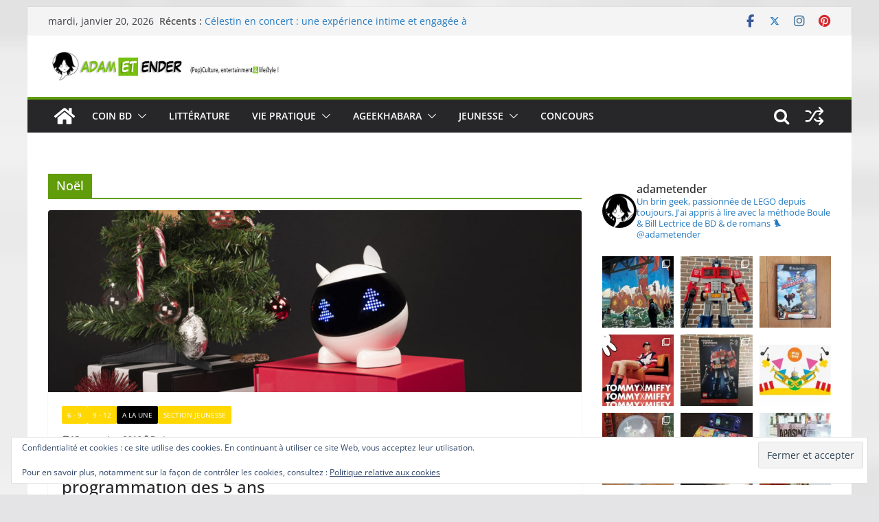

--- FILE ---
content_type: text/html; charset=UTF-8
request_url: https://www.adam-et-ender.com/tag/noel/
body_size: 34121
content:
		<!doctype html>
		<html lang="fr-FR">
		
<head>

			<meta charset="UTF-8"/>
		<meta name="viewport" content="width=device-width, initial-scale=1">
		<link rel="profile" href="http://gmpg.org/xfn/11"/>
		
	<title>Noël &#8211; Adam et Ender</title>
<meta name='robots' content='max-image-preview:large' />
<link rel='dns-prefetch' href='//secure.gravatar.com' />
<link rel='dns-prefetch' href='//stats.wp.com' />
<link rel='dns-prefetch' href='//v0.wordpress.com' />
<link rel='dns-prefetch' href='//www.googletagmanager.com' />
<link rel='preconnect' href='//c0.wp.com' />
<link rel="alternate" type="application/rss+xml" title="Adam et Ender &raquo; Flux" href="https://www.adam-et-ender.com/feed/" />
<link rel="alternate" type="application/rss+xml" title="Adam et Ender &raquo; Flux des commentaires" href="https://www.adam-et-ender.com/comments/feed/" />
<link rel="alternate" type="text/calendar" title="Adam et Ender &raquo; Flux iCal" href="https://www.adam-et-ender.com/events/?ical=1" />
<link rel="alternate" type="application/rss+xml" title="Adam et Ender &raquo; Flux de l’étiquette Noël" href="https://www.adam-et-ender.com/tag/noel/feed/" />
		<!-- This site uses the Google Analytics by ExactMetrics plugin v8.11.1 - Using Analytics tracking - https://www.exactmetrics.com/ -->
							<script src="//www.googletagmanager.com/gtag/js?id=G-YXQJNFGKH9"  data-cfasync="false" data-wpfc-render="false" type="text/javascript" async></script>
			<script data-cfasync="false" data-wpfc-render="false" type="text/javascript">
				var em_version = '8.11.1';
				var em_track_user = true;
				var em_no_track_reason = '';
								var ExactMetricsDefaultLocations = {"page_location":"https:\/\/www.adam-et-ender.com\/tag\/noel\/"};
								if ( typeof ExactMetricsPrivacyGuardFilter === 'function' ) {
					var ExactMetricsLocations = (typeof ExactMetricsExcludeQuery === 'object') ? ExactMetricsPrivacyGuardFilter( ExactMetricsExcludeQuery ) : ExactMetricsPrivacyGuardFilter( ExactMetricsDefaultLocations );
				} else {
					var ExactMetricsLocations = (typeof ExactMetricsExcludeQuery === 'object') ? ExactMetricsExcludeQuery : ExactMetricsDefaultLocations;
				}

								var disableStrs = [
										'ga-disable-G-YXQJNFGKH9',
									];

				/* Function to detect opted out users */
				function __gtagTrackerIsOptedOut() {
					for (var index = 0; index < disableStrs.length; index++) {
						if (document.cookie.indexOf(disableStrs[index] + '=true') > -1) {
							return true;
						}
					}

					return false;
				}

				/* Disable tracking if the opt-out cookie exists. */
				if (__gtagTrackerIsOptedOut()) {
					for (var index = 0; index < disableStrs.length; index++) {
						window[disableStrs[index]] = true;
					}
				}

				/* Opt-out function */
				function __gtagTrackerOptout() {
					for (var index = 0; index < disableStrs.length; index++) {
						document.cookie = disableStrs[index] + '=true; expires=Thu, 31 Dec 2099 23:59:59 UTC; path=/';
						window[disableStrs[index]] = true;
					}
				}

				if ('undefined' === typeof gaOptout) {
					function gaOptout() {
						__gtagTrackerOptout();
					}
				}
								window.dataLayer = window.dataLayer || [];

				window.ExactMetricsDualTracker = {
					helpers: {},
					trackers: {},
				};
				if (em_track_user) {
					function __gtagDataLayer() {
						dataLayer.push(arguments);
					}

					function __gtagTracker(type, name, parameters) {
						if (!parameters) {
							parameters = {};
						}

						if (parameters.send_to) {
							__gtagDataLayer.apply(null, arguments);
							return;
						}

						if (type === 'event') {
														parameters.send_to = exactmetrics_frontend.v4_id;
							var hookName = name;
							if (typeof parameters['event_category'] !== 'undefined') {
								hookName = parameters['event_category'] + ':' + name;
							}

							if (typeof ExactMetricsDualTracker.trackers[hookName] !== 'undefined') {
								ExactMetricsDualTracker.trackers[hookName](parameters);
							} else {
								__gtagDataLayer('event', name, parameters);
							}
							
						} else {
							__gtagDataLayer.apply(null, arguments);
						}
					}

					__gtagTracker('js', new Date());
					__gtagTracker('set', {
						'developer_id.dNDMyYj': true,
											});
					if ( ExactMetricsLocations.page_location ) {
						__gtagTracker('set', ExactMetricsLocations);
					}
										__gtagTracker('config', 'G-YXQJNFGKH9', {"forceSSL":"true"} );
										window.gtag = __gtagTracker;										(function () {
						/* https://developers.google.com/analytics/devguides/collection/analyticsjs/ */
						/* ga and __gaTracker compatibility shim. */
						var noopfn = function () {
							return null;
						};
						var newtracker = function () {
							return new Tracker();
						};
						var Tracker = function () {
							return null;
						};
						var p = Tracker.prototype;
						p.get = noopfn;
						p.set = noopfn;
						p.send = function () {
							var args = Array.prototype.slice.call(arguments);
							args.unshift('send');
							__gaTracker.apply(null, args);
						};
						var __gaTracker = function () {
							var len = arguments.length;
							if (len === 0) {
								return;
							}
							var f = arguments[len - 1];
							if (typeof f !== 'object' || f === null || typeof f.hitCallback !== 'function') {
								if ('send' === arguments[0]) {
									var hitConverted, hitObject = false, action;
									if ('event' === arguments[1]) {
										if ('undefined' !== typeof arguments[3]) {
											hitObject = {
												'eventAction': arguments[3],
												'eventCategory': arguments[2],
												'eventLabel': arguments[4],
												'value': arguments[5] ? arguments[5] : 1,
											}
										}
									}
									if ('pageview' === arguments[1]) {
										if ('undefined' !== typeof arguments[2]) {
											hitObject = {
												'eventAction': 'page_view',
												'page_path': arguments[2],
											}
										}
									}
									if (typeof arguments[2] === 'object') {
										hitObject = arguments[2];
									}
									if (typeof arguments[5] === 'object') {
										Object.assign(hitObject, arguments[5]);
									}
									if ('undefined' !== typeof arguments[1].hitType) {
										hitObject = arguments[1];
										if ('pageview' === hitObject.hitType) {
											hitObject.eventAction = 'page_view';
										}
									}
									if (hitObject) {
										action = 'timing' === arguments[1].hitType ? 'timing_complete' : hitObject.eventAction;
										hitConverted = mapArgs(hitObject);
										__gtagTracker('event', action, hitConverted);
									}
								}
								return;
							}

							function mapArgs(args) {
								var arg, hit = {};
								var gaMap = {
									'eventCategory': 'event_category',
									'eventAction': 'event_action',
									'eventLabel': 'event_label',
									'eventValue': 'event_value',
									'nonInteraction': 'non_interaction',
									'timingCategory': 'event_category',
									'timingVar': 'name',
									'timingValue': 'value',
									'timingLabel': 'event_label',
									'page': 'page_path',
									'location': 'page_location',
									'title': 'page_title',
									'referrer' : 'page_referrer',
								};
								for (arg in args) {
																		if (!(!args.hasOwnProperty(arg) || !gaMap.hasOwnProperty(arg))) {
										hit[gaMap[arg]] = args[arg];
									} else {
										hit[arg] = args[arg];
									}
								}
								return hit;
							}

							try {
								f.hitCallback();
							} catch (ex) {
							}
						};
						__gaTracker.create = newtracker;
						__gaTracker.getByName = newtracker;
						__gaTracker.getAll = function () {
							return [];
						};
						__gaTracker.remove = noopfn;
						__gaTracker.loaded = true;
						window['__gaTracker'] = __gaTracker;
					})();
									} else {
										console.log("");
					(function () {
						function __gtagTracker() {
							return null;
						}

						window['__gtagTracker'] = __gtagTracker;
						window['gtag'] = __gtagTracker;
					})();
									}
			</script>
							<!-- / Google Analytics by ExactMetrics -->
		<style id='wp-img-auto-sizes-contain-inline-css' type='text/css'>
img:is([sizes=auto i],[sizes^="auto," i]){contain-intrinsic-size:3000px 1500px}
/*# sourceURL=wp-img-auto-sizes-contain-inline-css */
</style>
<link rel='stylesheet' id='sbi_styles-css' href='https://www.adam-et-ender.com/wp-content/plugins/instagram-feed/css/sbi-styles.min.css?ver=6.10.0' type='text/css' media='all' />
<style id='wp-emoji-styles-inline-css' type='text/css'>

	img.wp-smiley, img.emoji {
		display: inline !important;
		border: none !important;
		box-shadow: none !important;
		height: 1em !important;
		width: 1em !important;
		margin: 0 0.07em !important;
		vertical-align: -0.1em !important;
		background: none !important;
		padding: 0 !important;
	}
/*# sourceURL=wp-emoji-styles-inline-css */
</style>
<link rel='stylesheet' id='wp-block-library-css' href='https://c0.wp.com/c/6.9/wp-includes/css/dist/block-library/style.min.css' type='text/css' media='all' />
<style id='global-styles-inline-css' type='text/css'>
:root{--wp--preset--aspect-ratio--square: 1;--wp--preset--aspect-ratio--4-3: 4/3;--wp--preset--aspect-ratio--3-4: 3/4;--wp--preset--aspect-ratio--3-2: 3/2;--wp--preset--aspect-ratio--2-3: 2/3;--wp--preset--aspect-ratio--16-9: 16/9;--wp--preset--aspect-ratio--9-16: 9/16;--wp--preset--color--black: #000000;--wp--preset--color--cyan-bluish-gray: #abb8c3;--wp--preset--color--white: #ffffff;--wp--preset--color--pale-pink: #f78da7;--wp--preset--color--vivid-red: #cf2e2e;--wp--preset--color--luminous-vivid-orange: #ff6900;--wp--preset--color--luminous-vivid-amber: #fcb900;--wp--preset--color--light-green-cyan: #7bdcb5;--wp--preset--color--vivid-green-cyan: #00d084;--wp--preset--color--pale-cyan-blue: #8ed1fc;--wp--preset--color--vivid-cyan-blue: #0693e3;--wp--preset--color--vivid-purple: #9b51e0;--wp--preset--color--cm-color-1: #257BC1;--wp--preset--color--cm-color-2: #2270B0;--wp--preset--color--cm-color-3: #FFFFFF;--wp--preset--color--cm-color-4: #F9FEFD;--wp--preset--color--cm-color-5: #27272A;--wp--preset--color--cm-color-6: #16181A;--wp--preset--color--cm-color-7: #8F8F8F;--wp--preset--color--cm-color-8: #FFFFFF;--wp--preset--color--cm-color-9: #C7C7C7;--wp--preset--gradient--vivid-cyan-blue-to-vivid-purple: linear-gradient(135deg,rgb(6,147,227) 0%,rgb(155,81,224) 100%);--wp--preset--gradient--light-green-cyan-to-vivid-green-cyan: linear-gradient(135deg,rgb(122,220,180) 0%,rgb(0,208,130) 100%);--wp--preset--gradient--luminous-vivid-amber-to-luminous-vivid-orange: linear-gradient(135deg,rgb(252,185,0) 0%,rgb(255,105,0) 100%);--wp--preset--gradient--luminous-vivid-orange-to-vivid-red: linear-gradient(135deg,rgb(255,105,0) 0%,rgb(207,46,46) 100%);--wp--preset--gradient--very-light-gray-to-cyan-bluish-gray: linear-gradient(135deg,rgb(238,238,238) 0%,rgb(169,184,195) 100%);--wp--preset--gradient--cool-to-warm-spectrum: linear-gradient(135deg,rgb(74,234,220) 0%,rgb(151,120,209) 20%,rgb(207,42,186) 40%,rgb(238,44,130) 60%,rgb(251,105,98) 80%,rgb(254,248,76) 100%);--wp--preset--gradient--blush-light-purple: linear-gradient(135deg,rgb(255,206,236) 0%,rgb(152,150,240) 100%);--wp--preset--gradient--blush-bordeaux: linear-gradient(135deg,rgb(254,205,165) 0%,rgb(254,45,45) 50%,rgb(107,0,62) 100%);--wp--preset--gradient--luminous-dusk: linear-gradient(135deg,rgb(255,203,112) 0%,rgb(199,81,192) 50%,rgb(65,88,208) 100%);--wp--preset--gradient--pale-ocean: linear-gradient(135deg,rgb(255,245,203) 0%,rgb(182,227,212) 50%,rgb(51,167,181) 100%);--wp--preset--gradient--electric-grass: linear-gradient(135deg,rgb(202,248,128) 0%,rgb(113,206,126) 100%);--wp--preset--gradient--midnight: linear-gradient(135deg,rgb(2,3,129) 0%,rgb(40,116,252) 100%);--wp--preset--font-size--small: 13px;--wp--preset--font-size--medium: 16px;--wp--preset--font-size--large: 20px;--wp--preset--font-size--x-large: 24px;--wp--preset--font-size--xx-large: 30px;--wp--preset--font-size--huge: 36px;--wp--preset--font-family--dm-sans: DM Sans, sans-serif;--wp--preset--font-family--public-sans: Public Sans, sans-serif;--wp--preset--font-family--roboto: Roboto, sans-serif;--wp--preset--font-family--segoe-ui: Segoe UI, Arial, sans-serif;--wp--preset--font-family--ibm-plex-serif: IBM Plex Serif, sans-serif;--wp--preset--font-family--inter: Inter, sans-serif;--wp--preset--spacing--20: 0.44rem;--wp--preset--spacing--30: 0.67rem;--wp--preset--spacing--40: 1rem;--wp--preset--spacing--50: 1.5rem;--wp--preset--spacing--60: 2.25rem;--wp--preset--spacing--70: 3.38rem;--wp--preset--spacing--80: 5.06rem;--wp--preset--shadow--natural: 6px 6px 9px rgba(0, 0, 0, 0.2);--wp--preset--shadow--deep: 12px 12px 50px rgba(0, 0, 0, 0.4);--wp--preset--shadow--sharp: 6px 6px 0px rgba(0, 0, 0, 0.2);--wp--preset--shadow--outlined: 6px 6px 0px -3px rgb(255, 255, 255), 6px 6px rgb(0, 0, 0);--wp--preset--shadow--crisp: 6px 6px 0px rgb(0, 0, 0);}:root { --wp--style--global--content-size: 760px;--wp--style--global--wide-size: 1160px; }:where(body) { margin: 0; }.wp-site-blocks > .alignleft { float: left; margin-right: 2em; }.wp-site-blocks > .alignright { float: right; margin-left: 2em; }.wp-site-blocks > .aligncenter { justify-content: center; margin-left: auto; margin-right: auto; }:where(.wp-site-blocks) > * { margin-block-start: 24px; margin-block-end: 0; }:where(.wp-site-blocks) > :first-child { margin-block-start: 0; }:where(.wp-site-blocks) > :last-child { margin-block-end: 0; }:root { --wp--style--block-gap: 24px; }:root :where(.is-layout-flow) > :first-child{margin-block-start: 0;}:root :where(.is-layout-flow) > :last-child{margin-block-end: 0;}:root :where(.is-layout-flow) > *{margin-block-start: 24px;margin-block-end: 0;}:root :where(.is-layout-constrained) > :first-child{margin-block-start: 0;}:root :where(.is-layout-constrained) > :last-child{margin-block-end: 0;}:root :where(.is-layout-constrained) > *{margin-block-start: 24px;margin-block-end: 0;}:root :where(.is-layout-flex){gap: 24px;}:root :where(.is-layout-grid){gap: 24px;}.is-layout-flow > .alignleft{float: left;margin-inline-start: 0;margin-inline-end: 2em;}.is-layout-flow > .alignright{float: right;margin-inline-start: 2em;margin-inline-end: 0;}.is-layout-flow > .aligncenter{margin-left: auto !important;margin-right: auto !important;}.is-layout-constrained > .alignleft{float: left;margin-inline-start: 0;margin-inline-end: 2em;}.is-layout-constrained > .alignright{float: right;margin-inline-start: 2em;margin-inline-end: 0;}.is-layout-constrained > .aligncenter{margin-left: auto !important;margin-right: auto !important;}.is-layout-constrained > :where(:not(.alignleft):not(.alignright):not(.alignfull)){max-width: var(--wp--style--global--content-size);margin-left: auto !important;margin-right: auto !important;}.is-layout-constrained > .alignwide{max-width: var(--wp--style--global--wide-size);}body .is-layout-flex{display: flex;}.is-layout-flex{flex-wrap: wrap;align-items: center;}.is-layout-flex > :is(*, div){margin: 0;}body .is-layout-grid{display: grid;}.is-layout-grid > :is(*, div){margin: 0;}body{padding-top: 0px;padding-right: 0px;padding-bottom: 0px;padding-left: 0px;}a:where(:not(.wp-element-button)){text-decoration: underline;}:root :where(.wp-element-button, .wp-block-button__link){background-color: #32373c;border-width: 0;color: #fff;font-family: inherit;font-size: inherit;font-style: inherit;font-weight: inherit;letter-spacing: inherit;line-height: inherit;padding-top: calc(0.667em + 2px);padding-right: calc(1.333em + 2px);padding-bottom: calc(0.667em + 2px);padding-left: calc(1.333em + 2px);text-decoration: none;text-transform: inherit;}.has-black-color{color: var(--wp--preset--color--black) !important;}.has-cyan-bluish-gray-color{color: var(--wp--preset--color--cyan-bluish-gray) !important;}.has-white-color{color: var(--wp--preset--color--white) !important;}.has-pale-pink-color{color: var(--wp--preset--color--pale-pink) !important;}.has-vivid-red-color{color: var(--wp--preset--color--vivid-red) !important;}.has-luminous-vivid-orange-color{color: var(--wp--preset--color--luminous-vivid-orange) !important;}.has-luminous-vivid-amber-color{color: var(--wp--preset--color--luminous-vivid-amber) !important;}.has-light-green-cyan-color{color: var(--wp--preset--color--light-green-cyan) !important;}.has-vivid-green-cyan-color{color: var(--wp--preset--color--vivid-green-cyan) !important;}.has-pale-cyan-blue-color{color: var(--wp--preset--color--pale-cyan-blue) !important;}.has-vivid-cyan-blue-color{color: var(--wp--preset--color--vivid-cyan-blue) !important;}.has-vivid-purple-color{color: var(--wp--preset--color--vivid-purple) !important;}.has-cm-color-1-color{color: var(--wp--preset--color--cm-color-1) !important;}.has-cm-color-2-color{color: var(--wp--preset--color--cm-color-2) !important;}.has-cm-color-3-color{color: var(--wp--preset--color--cm-color-3) !important;}.has-cm-color-4-color{color: var(--wp--preset--color--cm-color-4) !important;}.has-cm-color-5-color{color: var(--wp--preset--color--cm-color-5) !important;}.has-cm-color-6-color{color: var(--wp--preset--color--cm-color-6) !important;}.has-cm-color-7-color{color: var(--wp--preset--color--cm-color-7) !important;}.has-cm-color-8-color{color: var(--wp--preset--color--cm-color-8) !important;}.has-cm-color-9-color{color: var(--wp--preset--color--cm-color-9) !important;}.has-black-background-color{background-color: var(--wp--preset--color--black) !important;}.has-cyan-bluish-gray-background-color{background-color: var(--wp--preset--color--cyan-bluish-gray) !important;}.has-white-background-color{background-color: var(--wp--preset--color--white) !important;}.has-pale-pink-background-color{background-color: var(--wp--preset--color--pale-pink) !important;}.has-vivid-red-background-color{background-color: var(--wp--preset--color--vivid-red) !important;}.has-luminous-vivid-orange-background-color{background-color: var(--wp--preset--color--luminous-vivid-orange) !important;}.has-luminous-vivid-amber-background-color{background-color: var(--wp--preset--color--luminous-vivid-amber) !important;}.has-light-green-cyan-background-color{background-color: var(--wp--preset--color--light-green-cyan) !important;}.has-vivid-green-cyan-background-color{background-color: var(--wp--preset--color--vivid-green-cyan) !important;}.has-pale-cyan-blue-background-color{background-color: var(--wp--preset--color--pale-cyan-blue) !important;}.has-vivid-cyan-blue-background-color{background-color: var(--wp--preset--color--vivid-cyan-blue) !important;}.has-vivid-purple-background-color{background-color: var(--wp--preset--color--vivid-purple) !important;}.has-cm-color-1-background-color{background-color: var(--wp--preset--color--cm-color-1) !important;}.has-cm-color-2-background-color{background-color: var(--wp--preset--color--cm-color-2) !important;}.has-cm-color-3-background-color{background-color: var(--wp--preset--color--cm-color-3) !important;}.has-cm-color-4-background-color{background-color: var(--wp--preset--color--cm-color-4) !important;}.has-cm-color-5-background-color{background-color: var(--wp--preset--color--cm-color-5) !important;}.has-cm-color-6-background-color{background-color: var(--wp--preset--color--cm-color-6) !important;}.has-cm-color-7-background-color{background-color: var(--wp--preset--color--cm-color-7) !important;}.has-cm-color-8-background-color{background-color: var(--wp--preset--color--cm-color-8) !important;}.has-cm-color-9-background-color{background-color: var(--wp--preset--color--cm-color-9) !important;}.has-black-border-color{border-color: var(--wp--preset--color--black) !important;}.has-cyan-bluish-gray-border-color{border-color: var(--wp--preset--color--cyan-bluish-gray) !important;}.has-white-border-color{border-color: var(--wp--preset--color--white) !important;}.has-pale-pink-border-color{border-color: var(--wp--preset--color--pale-pink) !important;}.has-vivid-red-border-color{border-color: var(--wp--preset--color--vivid-red) !important;}.has-luminous-vivid-orange-border-color{border-color: var(--wp--preset--color--luminous-vivid-orange) !important;}.has-luminous-vivid-amber-border-color{border-color: var(--wp--preset--color--luminous-vivid-amber) !important;}.has-light-green-cyan-border-color{border-color: var(--wp--preset--color--light-green-cyan) !important;}.has-vivid-green-cyan-border-color{border-color: var(--wp--preset--color--vivid-green-cyan) !important;}.has-pale-cyan-blue-border-color{border-color: var(--wp--preset--color--pale-cyan-blue) !important;}.has-vivid-cyan-blue-border-color{border-color: var(--wp--preset--color--vivid-cyan-blue) !important;}.has-vivid-purple-border-color{border-color: var(--wp--preset--color--vivid-purple) !important;}.has-cm-color-1-border-color{border-color: var(--wp--preset--color--cm-color-1) !important;}.has-cm-color-2-border-color{border-color: var(--wp--preset--color--cm-color-2) !important;}.has-cm-color-3-border-color{border-color: var(--wp--preset--color--cm-color-3) !important;}.has-cm-color-4-border-color{border-color: var(--wp--preset--color--cm-color-4) !important;}.has-cm-color-5-border-color{border-color: var(--wp--preset--color--cm-color-5) !important;}.has-cm-color-6-border-color{border-color: var(--wp--preset--color--cm-color-6) !important;}.has-cm-color-7-border-color{border-color: var(--wp--preset--color--cm-color-7) !important;}.has-cm-color-8-border-color{border-color: var(--wp--preset--color--cm-color-8) !important;}.has-cm-color-9-border-color{border-color: var(--wp--preset--color--cm-color-9) !important;}.has-vivid-cyan-blue-to-vivid-purple-gradient-background{background: var(--wp--preset--gradient--vivid-cyan-blue-to-vivid-purple) !important;}.has-light-green-cyan-to-vivid-green-cyan-gradient-background{background: var(--wp--preset--gradient--light-green-cyan-to-vivid-green-cyan) !important;}.has-luminous-vivid-amber-to-luminous-vivid-orange-gradient-background{background: var(--wp--preset--gradient--luminous-vivid-amber-to-luminous-vivid-orange) !important;}.has-luminous-vivid-orange-to-vivid-red-gradient-background{background: var(--wp--preset--gradient--luminous-vivid-orange-to-vivid-red) !important;}.has-very-light-gray-to-cyan-bluish-gray-gradient-background{background: var(--wp--preset--gradient--very-light-gray-to-cyan-bluish-gray) !important;}.has-cool-to-warm-spectrum-gradient-background{background: var(--wp--preset--gradient--cool-to-warm-spectrum) !important;}.has-blush-light-purple-gradient-background{background: var(--wp--preset--gradient--blush-light-purple) !important;}.has-blush-bordeaux-gradient-background{background: var(--wp--preset--gradient--blush-bordeaux) !important;}.has-luminous-dusk-gradient-background{background: var(--wp--preset--gradient--luminous-dusk) !important;}.has-pale-ocean-gradient-background{background: var(--wp--preset--gradient--pale-ocean) !important;}.has-electric-grass-gradient-background{background: var(--wp--preset--gradient--electric-grass) !important;}.has-midnight-gradient-background{background: var(--wp--preset--gradient--midnight) !important;}.has-small-font-size{font-size: var(--wp--preset--font-size--small) !important;}.has-medium-font-size{font-size: var(--wp--preset--font-size--medium) !important;}.has-large-font-size{font-size: var(--wp--preset--font-size--large) !important;}.has-x-large-font-size{font-size: var(--wp--preset--font-size--x-large) !important;}.has-xx-large-font-size{font-size: var(--wp--preset--font-size--xx-large) !important;}.has-huge-font-size{font-size: var(--wp--preset--font-size--huge) !important;}.has-dm-sans-font-family{font-family: var(--wp--preset--font-family--dm-sans) !important;}.has-public-sans-font-family{font-family: var(--wp--preset--font-family--public-sans) !important;}.has-roboto-font-family{font-family: var(--wp--preset--font-family--roboto) !important;}.has-segoe-ui-font-family{font-family: var(--wp--preset--font-family--segoe-ui) !important;}.has-ibm-plex-serif-font-family{font-family: var(--wp--preset--font-family--ibm-plex-serif) !important;}.has-inter-font-family{font-family: var(--wp--preset--font-family--inter) !important;}
/*# sourceURL=global-styles-inline-css */
</style>

<link rel='stylesheet' id='contact-form-7-css' href='https://www.adam-et-ender.com/wp-content/plugins/contact-form-7/includes/css/styles.css?ver=6.1.4' type='text/css' media='all' />
<link rel='stylesheet' id='dashicons-css' href='https://c0.wp.com/c/6.9/wp-includes/css/dashicons.min.css' type='text/css' media='all' />
<link rel='stylesheet' id='everest-forms-general-css' href='https://www.adam-et-ender.com/wp-content/plugins/everest-forms/assets/css/everest-forms.css?ver=3.4.1' type='text/css' media='all' />
<link rel='stylesheet' id='jquery-intl-tel-input-css' href='https://www.adam-et-ender.com/wp-content/plugins/everest-forms/assets/css/intlTelInput.css?ver=3.4.1' type='text/css' media='all' />
<link rel='stylesheet' id='ppress-frontend-css' href='https://www.adam-et-ender.com/wp-content/plugins/wp-user-avatar/assets/css/frontend.min.css?ver=4.16.8' type='text/css' media='all' />
<link rel='stylesheet' id='ppress-flatpickr-css' href='https://www.adam-et-ender.com/wp-content/plugins/wp-user-avatar/assets/flatpickr/flatpickr.min.css?ver=4.16.8' type='text/css' media='all' />
<link rel='stylesheet' id='ppress-select2-css' href='https://www.adam-et-ender.com/wp-content/plugins/wp-user-avatar/assets/select2/select2.min.css?ver=6.9' type='text/css' media='all' />
<link rel='stylesheet' id='colormag_style-css' href='https://www.adam-et-ender.com/wp-content/themes/colormag/style.css?ver=1768880892' type='text/css' media='all' />
<style id='colormag_style-inline-css' type='text/css'>
.colormag-button,
			blockquote, button,
			input[type=reset],
			input[type=button],
			input[type=submit],
			.cm-home-icon.front_page_on,
			.cm-post-categories a,
			.cm-primary-nav ul li ul li:hover,
			.cm-primary-nav ul li.current-menu-item,
			.cm-primary-nav ul li.current_page_ancestor,
			.cm-primary-nav ul li.current-menu-ancestor,
			.cm-primary-nav ul li.current_page_item,
			.cm-primary-nav ul li:hover,
			.cm-primary-nav ul li.focus,
			.cm-mobile-nav li a:hover,
			.colormag-header-clean #cm-primary-nav .cm-menu-toggle:hover,
			.cm-header .cm-mobile-nav li:hover,
			.cm-header .cm-mobile-nav li.current-page-ancestor,
			.cm-header .cm-mobile-nav li.current-menu-ancestor,
			.cm-header .cm-mobile-nav li.current-page-item,
			.cm-header .cm-mobile-nav li.current-menu-item,
			.cm-primary-nav ul li.focus > a,
			.cm-layout-2 .cm-primary-nav ul ul.sub-menu li.focus > a,
			.cm-mobile-nav .current-menu-item>a, .cm-mobile-nav .current_page_item>a,
			.colormag-header-clean .cm-mobile-nav li:hover > a,
			.colormag-header-clean .cm-mobile-nav li.current-page-ancestor > a,
			.colormag-header-clean .cm-mobile-nav li.current-menu-ancestor > a,
			.colormag-header-clean .cm-mobile-nav li.current-page-item > a,
			.colormag-header-clean .cm-mobile-nav li.current-menu-item > a,
			.fa.search-top:hover,
			.widget_call_to_action .btn--primary,
			.colormag-footer--classic .cm-footer-cols .cm-row .cm-widget-title span::before,
			.colormag-footer--classic-bordered .cm-footer-cols .cm-row .cm-widget-title span::before,
			.cm-featured-posts .cm-widget-title span,
			.cm-featured-category-slider-widget .cm-slide-content .cm-entry-header-meta .cm-post-categories a,
			.cm-highlighted-posts .cm-post-content .cm-entry-header-meta .cm-post-categories a,
			.cm-category-slide-next, .cm-category-slide-prev, .slide-next,
			.slide-prev, .cm-tabbed-widget ul li, .cm-posts .wp-pagenavi .current,
			.cm-posts .wp-pagenavi a:hover, .cm-secondary .cm-widget-title span,
			.cm-posts .post .cm-post-content .cm-entry-header-meta .cm-post-categories a,
			.cm-page-header .cm-page-title span, .entry-meta .post-format i,
			.format-link .cm-entry-summary a, .cm-entry-button, .infinite-scroll .tg-infinite-scroll,
			.no-more-post-text, .pagination span,
			.comments-area .comment-author-link span,
			.cm-footer-cols .cm-row .cm-widget-title span,
			.advertisement_above_footer .cm-widget-title span,
			.error, .cm-primary .cm-widget-title span,
			.related-posts-wrapper.style-three .cm-post-content .cm-entry-title a:hover:before,
			.cm-slider-area .cm-widget-title span,
			.cm-beside-slider-widget .cm-widget-title span,
			.top-full-width-sidebar .cm-widget-title span,
			.wp-block-quote, .wp-block-quote.is-style-large,
			.wp-block-quote.has-text-align-right,
			.cm-error-404 .cm-btn, .widget .wp-block-heading, .wp-block-search button,
			.widget a::before, .cm-post-date a::before,
			.byline a::before,
			.colormag-footer--classic-bordered .cm-widget-title::before,
			.wp-block-button__link,
			#cm-tertiary .cm-widget-title span,
			.link-pagination .post-page-numbers.current,
			.wp-block-query-pagination-numbers .page-numbers.current,
			.wp-element-button,
			.wp-block-button .wp-block-button__link,
			.wp-element-button,
			.cm-layout-2 .cm-primary-nav ul ul.sub-menu li:hover,
			.cm-layout-2 .cm-primary-nav ul ul.sub-menu li.current-menu-ancestor,
			.cm-layout-2 .cm-primary-nav ul ul.sub-menu li.current-menu-item,
			.cm-layout-2 .cm-primary-nav ul ul.sub-menu li.focus,
			.search-wrap button,
			.page-numbers .current,
			.cm-footer-builder .cm-widget-title span,
			.wp-block-search .wp-element-button:hover{background-color:#619c0b;}a,
			.cm-layout-2 #cm-primary-nav .fa.search-top:hover,
			.cm-layout-2 #cm-primary-nav.cm-mobile-nav .cm-random-post a:hover .fa-random,
			.cm-layout-2 #cm-primary-nav.cm-primary-nav .cm-random-post a:hover .fa-random,
			.cm-layout-2 .breaking-news .newsticker a:hover,
			.cm-layout-2 .cm-primary-nav ul li.current-menu-item > a,
			.cm-layout-2 .cm-primary-nav ul li.current_page_item > a,
			.cm-layout-2 .cm-primary-nav ul li:hover > a,
			.cm-layout-2 .cm-primary-nav ul li.focus > a
			.dark-skin .cm-layout-2-style-1 #cm-primary-nav.cm-primary-nav .cm-home-icon:hover .fa,
			.byline a:hover, .comments a:hover, .cm-edit-link a:hover, .cm-post-date a:hover,
			.social-links:not(.cm-header-actions .social-links) i.fa:hover, .cm-tag-links a:hover,
			.colormag-header-clean .social-links li:hover i.fa, .cm-layout-2-style-1 .social-links li:hover i.fa,
			.colormag-header-clean .breaking-news .newsticker a:hover, .widget_featured_posts .article-content .cm-entry-title a:hover,
			.widget_featured_slider .slide-content .cm-below-entry-meta .byline a:hover,
			.widget_featured_slider .slide-content .cm-below-entry-meta .comments a:hover,
			.widget_featured_slider .slide-content .cm-below-entry-meta .cm-post-date a:hover,
			.widget_featured_slider .slide-content .cm-entry-title a:hover,
			.widget_block_picture_news.widget_featured_posts .article-content .cm-entry-title a:hover,
			.widget_highlighted_posts .article-content .cm-below-entry-meta .byline a:hover,
			.widget_highlighted_posts .article-content .cm-below-entry-meta .comments a:hover,
			.widget_highlighted_posts .article-content .cm-below-entry-meta .cm-post-date a:hover,
			.widget_highlighted_posts .article-content .cm-entry-title a:hover, i.fa-arrow-up, i.fa-arrow-down,
			.cm-site-title a, #content .post .article-content .cm-entry-title a:hover, .entry-meta .byline i,
			.entry-meta .cat-links i, .entry-meta a, .post .cm-entry-title a:hover, .search .cm-entry-title a:hover,
			.entry-meta .comments-link a:hover, .entry-meta .cm-edit-link a:hover, .entry-meta .cm-post-date a:hover,
			.entry-meta .cm-tag-links a:hover, .single #content .tags a:hover, .count, .next a:hover, .previous a:hover,
			.related-posts-main-title .fa, .single-related-posts .article-content .cm-entry-title a:hover,
			.pagination a span:hover,
			#content .comments-area a.comment-cm-edit-link:hover, #content .comments-area a.comment-permalink:hover,
			#content .comments-area article header cite a:hover, .comments-area .comment-author-link a:hover,
			.comment .comment-reply-link:hover,
			.nav-next a, .nav-previous a,
			#cm-footer .cm-footer-menu ul li a:hover,
			.cm-footer-cols .cm-row a:hover, a#scroll-up i, .related-posts-wrapper-flyout .cm-entry-title a:hover,
			.human-diff-time .human-diff-time-display:hover,
			.cm-layout-2-style-1 #cm-primary-nav .fa:hover,
			.cm-footer-bar a,
			.cm-post-date a:hover,
			.cm-author a:hover,
			.cm-comments-link a:hover,
			.cm-tag-links a:hover,
			.cm-edit-link a:hover,
			.cm-footer-bar .copyright a,
			.cm-featured-posts .cm-entry-title a:hover,
			.cm-posts .post .cm-post-content .cm-entry-title a:hover,
			.cm-posts .post .single-title-above .cm-entry-title a:hover,
			.cm-layout-2 .cm-primary-nav ul li:hover > a,
			.cm-layout-2 #cm-primary-nav .fa:hover,
			.cm-entry-title a:hover,
			button:hover, input[type="button"]:hover,
			input[type="reset"]:hover,
			input[type="submit"]:hover,
			.wp-block-button .wp-block-button__link:hover,
			.cm-button:hover,
			.wp-element-button:hover,
			li.product .added_to_cart:hover,
			.comments-area .comment-permalink:hover,
			.cm-footer-bar-area .cm-footer-bar__2 a{color:#619c0b;}#cm-primary-nav,
			.cm-contained .cm-header-2 .cm-row, .cm-header-builder.cm-full-width .cm-main-header .cm-header-bottom-row{border-top-color:#619c0b;}.cm-layout-2 #cm-primary-nav,
			.cm-layout-2 .cm-primary-nav ul ul.sub-menu li:hover,
			.cm-layout-2 .cm-primary-nav ul > li:hover > a,
			.cm-layout-2 .cm-primary-nav ul > li.current-menu-item > a,
			.cm-layout-2 .cm-primary-nav ul > li.current-menu-ancestor > a,
			.cm-layout-2 .cm-primary-nav ul ul.sub-menu li.current-menu-ancestor,
			.cm-layout-2 .cm-primary-nav ul ul.sub-menu li.current-menu-item,
			.cm-layout-2 .cm-primary-nav ul ul.sub-menu li.focus,
			cm-layout-2 .cm-primary-nav ul ul.sub-menu li.current-menu-ancestor,
			cm-layout-2 .cm-primary-nav ul ul.sub-menu li.current-menu-item,
			cm-layout-2 #cm-primary-nav .cm-menu-toggle:hover,
			cm-layout-2 #cm-primary-nav.cm-mobile-nav .cm-menu-toggle,
			cm-layout-2 .cm-primary-nav ul > li:hover > a,
			cm-layout-2 .cm-primary-nav ul > li.current-menu-item > a,
			cm-layout-2 .cm-primary-nav ul > li.current-menu-ancestor > a,
			.cm-layout-2 .cm-primary-nav ul li.focus > a, .pagination a span:hover,
			.cm-error-404 .cm-btn,
			.single-post .cm-post-categories a::after,
			.widget .block-title,
			.cm-layout-2 .cm-primary-nav ul li.focus > a,
			button,
			input[type="button"],
			input[type="reset"],
			input[type="submit"],
			.wp-block-button .wp-block-button__link,
			.cm-button,
			.wp-element-button,
			li.product .added_to_cart{border-color:#619c0b;}.cm-secondary .cm-widget-title,
			#cm-tertiary .cm-widget-title,
			.widget_featured_posts .widget-title,
			#secondary .widget-title,
			#cm-tertiary .widget-title,
			.cm-page-header .cm-page-title,
			.cm-footer-cols .cm-row .widget-title,
			.advertisement_above_footer .widget-title,
			#primary .widget-title,
			.widget_slider_area .widget-title,
			.widget_beside_slider .widget-title,
			.top-full-width-sidebar .widget-title,
			.cm-footer-cols .cm-row .cm-widget-title,
			.cm-footer-bar .copyright a,
			.cm-layout-2.cm-layout-2-style-2 #cm-primary-nav,
			.cm-layout-2 .cm-primary-nav ul > li:hover > a,
			.cm-footer-builder .cm-widget-title,
			.cm-layout-2 .cm-primary-nav ul > li.current-menu-item > a{border-bottom-color:#619c0b;}body{color:#444444;}.cm-posts .post{box-shadow:0px 0px 2px 0px #E4E4E7;}@media screen and (min-width: 992px) {.cm-primary{width:70%;}}.colormag-button,
			input[type="reset"],
			input[type="button"],
			input[type="submit"],
			button,
			.cm-entry-button span,
			.wp-block-button .wp-block-button__link{color:#ffffff;}.cm-content{background-color:#ffffff;background-size:contain;}body,body.boxed{background-color:;background-image:url(http://www.adam-et-ender.com/wp-content/uploads/2017/06/brickwall_@2X.png);background-position:;background-size:;background-attachment:;background-repeat:;}.cm-header .cm-menu-toggle svg,
			.cm-header .cm-menu-toggle svg{fill:#fff;}.cm-footer-bar-area .cm-footer-bar__2 a{color:#207daf;}.colormag-button,
			blockquote, button,
			input[type=reset],
			input[type=button],
			input[type=submit],
			.cm-home-icon.front_page_on,
			.cm-post-categories a,
			.cm-primary-nav ul li ul li:hover,
			.cm-primary-nav ul li.current-menu-item,
			.cm-primary-nav ul li.current_page_ancestor,
			.cm-primary-nav ul li.current-menu-ancestor,
			.cm-primary-nav ul li.current_page_item,
			.cm-primary-nav ul li:hover,
			.cm-primary-nav ul li.focus,
			.cm-mobile-nav li a:hover,
			.colormag-header-clean #cm-primary-nav .cm-menu-toggle:hover,
			.cm-header .cm-mobile-nav li:hover,
			.cm-header .cm-mobile-nav li.current-page-ancestor,
			.cm-header .cm-mobile-nav li.current-menu-ancestor,
			.cm-header .cm-mobile-nav li.current-page-item,
			.cm-header .cm-mobile-nav li.current-menu-item,
			.cm-primary-nav ul li.focus > a,
			.cm-layout-2 .cm-primary-nav ul ul.sub-menu li.focus > a,
			.cm-mobile-nav .current-menu-item>a, .cm-mobile-nav .current_page_item>a,
			.colormag-header-clean .cm-mobile-nav li:hover > a,
			.colormag-header-clean .cm-mobile-nav li.current-page-ancestor > a,
			.colormag-header-clean .cm-mobile-nav li.current-menu-ancestor > a,
			.colormag-header-clean .cm-mobile-nav li.current-page-item > a,
			.colormag-header-clean .cm-mobile-nav li.current-menu-item > a,
			.fa.search-top:hover,
			.widget_call_to_action .btn--primary,
			.colormag-footer--classic .cm-footer-cols .cm-row .cm-widget-title span::before,
			.colormag-footer--classic-bordered .cm-footer-cols .cm-row .cm-widget-title span::before,
			.cm-featured-posts .cm-widget-title span,
			.cm-featured-category-slider-widget .cm-slide-content .cm-entry-header-meta .cm-post-categories a,
			.cm-highlighted-posts .cm-post-content .cm-entry-header-meta .cm-post-categories a,
			.cm-category-slide-next, .cm-category-slide-prev, .slide-next,
			.slide-prev, .cm-tabbed-widget ul li, .cm-posts .wp-pagenavi .current,
			.cm-posts .wp-pagenavi a:hover, .cm-secondary .cm-widget-title span,
			.cm-posts .post .cm-post-content .cm-entry-header-meta .cm-post-categories a,
			.cm-page-header .cm-page-title span, .entry-meta .post-format i,
			.format-link .cm-entry-summary a, .cm-entry-button, .infinite-scroll .tg-infinite-scroll,
			.no-more-post-text, .pagination span,
			.comments-area .comment-author-link span,
			.cm-footer-cols .cm-row .cm-widget-title span,
			.advertisement_above_footer .cm-widget-title span,
			.error, .cm-primary .cm-widget-title span,
			.related-posts-wrapper.style-three .cm-post-content .cm-entry-title a:hover:before,
			.cm-slider-area .cm-widget-title span,
			.cm-beside-slider-widget .cm-widget-title span,
			.top-full-width-sidebar .cm-widget-title span,
			.wp-block-quote, .wp-block-quote.is-style-large,
			.wp-block-quote.has-text-align-right,
			.cm-error-404 .cm-btn, .widget .wp-block-heading, .wp-block-search button,
			.widget a::before, .cm-post-date a::before,
			.byline a::before,
			.colormag-footer--classic-bordered .cm-widget-title::before,
			.wp-block-button__link,
			#cm-tertiary .cm-widget-title span,
			.link-pagination .post-page-numbers.current,
			.wp-block-query-pagination-numbers .page-numbers.current,
			.wp-element-button,
			.wp-block-button .wp-block-button__link,
			.wp-element-button,
			.cm-layout-2 .cm-primary-nav ul ul.sub-menu li:hover,
			.cm-layout-2 .cm-primary-nav ul ul.sub-menu li.current-menu-ancestor,
			.cm-layout-2 .cm-primary-nav ul ul.sub-menu li.current-menu-item,
			.cm-layout-2 .cm-primary-nav ul ul.sub-menu li.focus,
			.search-wrap button,
			.page-numbers .current,
			.cm-footer-builder .cm-widget-title span,
			.wp-block-search .wp-element-button:hover{background-color:#619c0b;}a,
			.cm-layout-2 #cm-primary-nav .fa.search-top:hover,
			.cm-layout-2 #cm-primary-nav.cm-mobile-nav .cm-random-post a:hover .fa-random,
			.cm-layout-2 #cm-primary-nav.cm-primary-nav .cm-random-post a:hover .fa-random,
			.cm-layout-2 .breaking-news .newsticker a:hover,
			.cm-layout-2 .cm-primary-nav ul li.current-menu-item > a,
			.cm-layout-2 .cm-primary-nav ul li.current_page_item > a,
			.cm-layout-2 .cm-primary-nav ul li:hover > a,
			.cm-layout-2 .cm-primary-nav ul li.focus > a
			.dark-skin .cm-layout-2-style-1 #cm-primary-nav.cm-primary-nav .cm-home-icon:hover .fa,
			.byline a:hover, .comments a:hover, .cm-edit-link a:hover, .cm-post-date a:hover,
			.social-links:not(.cm-header-actions .social-links) i.fa:hover, .cm-tag-links a:hover,
			.colormag-header-clean .social-links li:hover i.fa, .cm-layout-2-style-1 .social-links li:hover i.fa,
			.colormag-header-clean .breaking-news .newsticker a:hover, .widget_featured_posts .article-content .cm-entry-title a:hover,
			.widget_featured_slider .slide-content .cm-below-entry-meta .byline a:hover,
			.widget_featured_slider .slide-content .cm-below-entry-meta .comments a:hover,
			.widget_featured_slider .slide-content .cm-below-entry-meta .cm-post-date a:hover,
			.widget_featured_slider .slide-content .cm-entry-title a:hover,
			.widget_block_picture_news.widget_featured_posts .article-content .cm-entry-title a:hover,
			.widget_highlighted_posts .article-content .cm-below-entry-meta .byline a:hover,
			.widget_highlighted_posts .article-content .cm-below-entry-meta .comments a:hover,
			.widget_highlighted_posts .article-content .cm-below-entry-meta .cm-post-date a:hover,
			.widget_highlighted_posts .article-content .cm-entry-title a:hover, i.fa-arrow-up, i.fa-arrow-down,
			.cm-site-title a, #content .post .article-content .cm-entry-title a:hover, .entry-meta .byline i,
			.entry-meta .cat-links i, .entry-meta a, .post .cm-entry-title a:hover, .search .cm-entry-title a:hover,
			.entry-meta .comments-link a:hover, .entry-meta .cm-edit-link a:hover, .entry-meta .cm-post-date a:hover,
			.entry-meta .cm-tag-links a:hover, .single #content .tags a:hover, .count, .next a:hover, .previous a:hover,
			.related-posts-main-title .fa, .single-related-posts .article-content .cm-entry-title a:hover,
			.pagination a span:hover,
			#content .comments-area a.comment-cm-edit-link:hover, #content .comments-area a.comment-permalink:hover,
			#content .comments-area article header cite a:hover, .comments-area .comment-author-link a:hover,
			.comment .comment-reply-link:hover,
			.nav-next a, .nav-previous a,
			#cm-footer .cm-footer-menu ul li a:hover,
			.cm-footer-cols .cm-row a:hover, a#scroll-up i, .related-posts-wrapper-flyout .cm-entry-title a:hover,
			.human-diff-time .human-diff-time-display:hover,
			.cm-layout-2-style-1 #cm-primary-nav .fa:hover,
			.cm-footer-bar a,
			.cm-post-date a:hover,
			.cm-author a:hover,
			.cm-comments-link a:hover,
			.cm-tag-links a:hover,
			.cm-edit-link a:hover,
			.cm-footer-bar .copyright a,
			.cm-featured-posts .cm-entry-title a:hover,
			.cm-posts .post .cm-post-content .cm-entry-title a:hover,
			.cm-posts .post .single-title-above .cm-entry-title a:hover,
			.cm-layout-2 .cm-primary-nav ul li:hover > a,
			.cm-layout-2 #cm-primary-nav .fa:hover,
			.cm-entry-title a:hover,
			button:hover, input[type="button"]:hover,
			input[type="reset"]:hover,
			input[type="submit"]:hover,
			.wp-block-button .wp-block-button__link:hover,
			.cm-button:hover,
			.wp-element-button:hover,
			li.product .added_to_cart:hover,
			.comments-area .comment-permalink:hover,
			.cm-footer-bar-area .cm-footer-bar__2 a{color:#619c0b;}#cm-primary-nav,
			.cm-contained .cm-header-2 .cm-row, .cm-header-builder.cm-full-width .cm-main-header .cm-header-bottom-row{border-top-color:#619c0b;}.cm-layout-2 #cm-primary-nav,
			.cm-layout-2 .cm-primary-nav ul ul.sub-menu li:hover,
			.cm-layout-2 .cm-primary-nav ul > li:hover > a,
			.cm-layout-2 .cm-primary-nav ul > li.current-menu-item > a,
			.cm-layout-2 .cm-primary-nav ul > li.current-menu-ancestor > a,
			.cm-layout-2 .cm-primary-nav ul ul.sub-menu li.current-menu-ancestor,
			.cm-layout-2 .cm-primary-nav ul ul.sub-menu li.current-menu-item,
			.cm-layout-2 .cm-primary-nav ul ul.sub-menu li.focus,
			cm-layout-2 .cm-primary-nav ul ul.sub-menu li.current-menu-ancestor,
			cm-layout-2 .cm-primary-nav ul ul.sub-menu li.current-menu-item,
			cm-layout-2 #cm-primary-nav .cm-menu-toggle:hover,
			cm-layout-2 #cm-primary-nav.cm-mobile-nav .cm-menu-toggle,
			cm-layout-2 .cm-primary-nav ul > li:hover > a,
			cm-layout-2 .cm-primary-nav ul > li.current-menu-item > a,
			cm-layout-2 .cm-primary-nav ul > li.current-menu-ancestor > a,
			.cm-layout-2 .cm-primary-nav ul li.focus > a, .pagination a span:hover,
			.cm-error-404 .cm-btn,
			.single-post .cm-post-categories a::after,
			.widget .block-title,
			.cm-layout-2 .cm-primary-nav ul li.focus > a,
			button,
			input[type="button"],
			input[type="reset"],
			input[type="submit"],
			.wp-block-button .wp-block-button__link,
			.cm-button,
			.wp-element-button,
			li.product .added_to_cart{border-color:#619c0b;}.cm-secondary .cm-widget-title,
			#cm-tertiary .cm-widget-title,
			.widget_featured_posts .widget-title,
			#secondary .widget-title,
			#cm-tertiary .widget-title,
			.cm-page-header .cm-page-title,
			.cm-footer-cols .cm-row .widget-title,
			.advertisement_above_footer .widget-title,
			#primary .widget-title,
			.widget_slider_area .widget-title,
			.widget_beside_slider .widget-title,
			.top-full-width-sidebar .widget-title,
			.cm-footer-cols .cm-row .cm-widget-title,
			.cm-footer-bar .copyright a,
			.cm-layout-2.cm-layout-2-style-2 #cm-primary-nav,
			.cm-layout-2 .cm-primary-nav ul > li:hover > a,
			.cm-footer-builder .cm-widget-title,
			.cm-layout-2 .cm-primary-nav ul > li.current-menu-item > a{border-bottom-color:#619c0b;}body{color:#444444;}.cm-posts .post{box-shadow:0px 0px 2px 0px #E4E4E7;}@media screen and (min-width: 992px) {.cm-primary{width:70%;}}.colormag-button,
			input[type="reset"],
			input[type="button"],
			input[type="submit"],
			button,
			.cm-entry-button span,
			.wp-block-button .wp-block-button__link{color:#ffffff;}.cm-content{background-color:#ffffff;background-size:contain;}body,body.boxed{background-color:;background-image:url(http://www.adam-et-ender.com/wp-content/uploads/2017/06/brickwall_@2X.png);background-position:;background-size:;background-attachment:;background-repeat:;}.cm-header .cm-menu-toggle svg,
			.cm-header .cm-menu-toggle svg{fill:#fff;}.cm-footer-bar-area .cm-footer-bar__2 a{color:#207daf;}.cm-header-builder .cm-header-buttons .cm-header-button .cm-button{background-color:#207daf;}.cm-header-builder .cm-header-top-row{background-color:#f4f4f5;}.cm-header-builder .cm-primary-nav .sub-menu, .cm-header-builder .cm-primary-nav .children{background-color:#232323;background-size:contain;}.cm-header-builder nav.cm-secondary-nav ul.sub-menu, .cm-header-builder .cm-secondary-nav .children{background-color:#232323;background-size:contain;}.cm-footer-builder .cm-footer-bottom-row{border-color:#3F3F46;}:root{--top-grid-columns: 4;
			--main-grid-columns: 4;
			--bottom-grid-columns: 2;
			}.cm-footer-builder .cm-footer-bottom-row .cm-footer-col{flex-direction: column;}.cm-footer-builder .cm-footer-main-row .cm-footer-col{flex-direction: column;}.cm-footer-builder .cm-footer-top-row .cm-footer-col{flex-direction: column;} :root{--cm-color-1: #257BC1;--cm-color-2: #2270B0;--cm-color-3: #FFFFFF;--cm-color-4: #F9FEFD;--cm-color-5: #27272A;--cm-color-6: #16181A;--cm-color-7: #8F8F8F;--cm-color-8: #FFFFFF;--cm-color-9: #C7C7C7;}.mzb-featured-posts, .mzb-social-icon, .mzb-featured-categories, .mzb-social-icons-insert{--color--light--primary:rgba(97,156,11,0.1);}body{--color--light--primary:#619c0b;--color--primary:#619c0b;}:root {--wp--preset--color--cm-color-1:#257BC1;--wp--preset--color--cm-color-2:#2270B0;--wp--preset--color--cm-color-3:#FFFFFF;--wp--preset--color--cm-color-4:#F9FEFD;--wp--preset--color--cm-color-5:#27272A;--wp--preset--color--cm-color-6:#16181A;--wp--preset--color--cm-color-7:#8F8F8F;--wp--preset--color--cm-color-8:#FFFFFF;--wp--preset--color--cm-color-9:#C7C7C7;}:root {--e-global-color-cmcolor1: #257BC1;--e-global-color-cmcolor2: #2270B0;--e-global-color-cmcolor3: #FFFFFF;--e-global-color-cmcolor4: #F9FEFD;--e-global-color-cmcolor5: #27272A;--e-global-color-cmcolor6: #16181A;--e-global-color-cmcolor7: #8F8F8F;--e-global-color-cmcolor8: #FFFFFF;--e-global-color-cmcolor9: #C7C7C7;}
/*# sourceURL=colormag_style-inline-css */
</style>
<link rel='stylesheet' id='font-awesome-all-css' href='https://www.adam-et-ender.com/wp-content/themes/colormag/inc/customizer/customind/assets/fontawesome/v6/css/all.min.css?ver=6.2.4' type='text/css' media='all' />
<link rel='stylesheet' id='font-awesome-4-css' href='https://www.adam-et-ender.com/wp-content/themes/colormag/assets/library/font-awesome/css/v4-shims.min.css?ver=4.7.0' type='text/css' media='all' />
<link rel='stylesheet' id='colormag-font-awesome-6-css' href='https://www.adam-et-ender.com/wp-content/themes/colormag/inc/customizer/customind/assets/fontawesome/v6/css/all.min.css?ver=6.2.4' type='text/css' media='all' />
<link rel='stylesheet' id='wpzoom-social-icons-socicon-css' href='https://www.adam-et-ender.com/wp-content/plugins/social-icons-widget-by-wpzoom/assets/css/wpzoom-socicon.css?ver=1765062569' type='text/css' media='all' />
<link rel='stylesheet' id='wpzoom-social-icons-genericons-css' href='https://www.adam-et-ender.com/wp-content/plugins/social-icons-widget-by-wpzoom/assets/css/genericons.css?ver=1765062569' type='text/css' media='all' />
<link rel='stylesheet' id='wpzoom-social-icons-academicons-css' href='https://www.adam-et-ender.com/wp-content/plugins/social-icons-widget-by-wpzoom/assets/css/academicons.min.css?ver=1765062569' type='text/css' media='all' />
<link rel='stylesheet' id='wpzoom-social-icons-font-awesome-3-css' href='https://www.adam-et-ender.com/wp-content/plugins/social-icons-widget-by-wpzoom/assets/css/font-awesome-3.min.css?ver=1765062569' type='text/css' media='all' />
<link rel='stylesheet' id='wpzoom-social-icons-styles-css' href='https://www.adam-et-ender.com/wp-content/plugins/social-icons-widget-by-wpzoom/assets/css/wpzoom-social-icons-styles.css?ver=1765062569' type='text/css' media='all' />
<link rel='stylesheet' id='slb_core-css' href='https://www.adam-et-ender.com/wp-content/plugins/simple-lightbox/client/css/app.css?ver=2.9.4' type='text/css' media='all' />
<link rel='preload' as='font'  id='wpzoom-social-icons-font-academicons-woff2-css' href='https://www.adam-et-ender.com/wp-content/plugins/social-icons-widget-by-wpzoom/assets/font/academicons.woff2?v=1.9.2'  type='font/woff2' crossorigin />
<link rel='preload' as='font'  id='wpzoom-social-icons-font-fontawesome-3-woff2-css' href='https://www.adam-et-ender.com/wp-content/plugins/social-icons-widget-by-wpzoom/assets/font/fontawesome-webfont.woff2?v=4.7.0'  type='font/woff2' crossorigin />
<link rel='preload' as='font'  id='wpzoom-social-icons-font-genericons-woff-css' href='https://www.adam-et-ender.com/wp-content/plugins/social-icons-widget-by-wpzoom/assets/font/Genericons.woff'  type='font/woff' crossorigin />
<link rel='preload' as='font'  id='wpzoom-social-icons-font-socicon-woff2-css' href='https://www.adam-et-ender.com/wp-content/plugins/social-icons-widget-by-wpzoom/assets/font/socicon.woff2?v=4.5.3'  type='font/woff2' crossorigin />
<script type="text/javascript" src="https://www.adam-et-ender.com/wp-content/plugins/google-analytics-dashboard-for-wp/assets/js/frontend-gtag.min.js?ver=8.11.1" id="exactmetrics-frontend-script-js" async="async" data-wp-strategy="async"></script>
<script data-cfasync="false" data-wpfc-render="false" type="text/javascript" id='exactmetrics-frontend-script-js-extra'>/* <![CDATA[ */
var exactmetrics_frontend = {"js_events_tracking":"true","download_extensions":"zip,mp3,mpeg,pdf,docx,pptx,xlsx,rar","inbound_paths":"[{\"path\":\"\\\/go\\\/\",\"label\":\"affiliate\"},{\"path\":\"\\\/recommend\\\/\",\"label\":\"affiliate\"}]","home_url":"https:\/\/www.adam-et-ender.com","hash_tracking":"false","v4_id":"G-YXQJNFGKH9"};/* ]]> */
</script>
<script type="text/javascript" src="https://c0.wp.com/c/6.9/wp-includes/js/jquery/jquery.min.js" id="jquery-core-js"></script>
<script type="text/javascript" src="https://c0.wp.com/c/6.9/wp-includes/js/jquery/jquery-migrate.min.js" id="jquery-migrate-js"></script>
<script type="text/javascript" src="https://www.adam-et-ender.com/wp-content/plugins/wp-user-avatar/assets/flatpickr/flatpickr.min.js?ver=4.16.8" id="ppress-flatpickr-js"></script>
<script type="text/javascript" src="https://www.adam-et-ender.com/wp-content/plugins/wp-user-avatar/assets/select2/select2.min.js?ver=4.16.8" id="ppress-select2-js"></script>
<link rel="https://api.w.org/" href="https://www.adam-et-ender.com/wp-json/" /><link rel="alternate" title="JSON" type="application/json" href="https://www.adam-et-ender.com/wp-json/wp/v2/tags/56" /><link rel="EditURI" type="application/rsd+xml" title="RSD" href="https://www.adam-et-ender.com/xmlrpc.php?rsd" />
<meta name="generator" content="WordPress 6.9" />
<meta name="generator" content="Everest Forms 3.4.1" />
<meta name="generator" content="Site Kit by Google 1.167.0" /><meta name="tec-api-version" content="v1"><meta name="tec-api-origin" content="https://www.adam-et-ender.com"><link rel="alternate" href="https://www.adam-et-ender.com/wp-json/tribe/events/v1/events/?tags=noel" />	<style>img#wpstats{display:none}</style>
		<style class='wp-fonts-local' type='text/css'>
@font-face{font-family:"DM Sans";font-style:normal;font-weight:100 900;font-display:fallback;src:url('https://fonts.gstatic.com/s/dmsans/v15/rP2Hp2ywxg089UriCZOIHTWEBlw.woff2') format('woff2');}
@font-face{font-family:"Public Sans";font-style:normal;font-weight:100 900;font-display:fallback;src:url('https://fonts.gstatic.com/s/publicsans/v15/ijwOs5juQtsyLLR5jN4cxBEoRDf44uE.woff2') format('woff2');}
@font-face{font-family:Roboto;font-style:normal;font-weight:100 900;font-display:fallback;src:url('https://fonts.gstatic.com/s/roboto/v30/KFOjCnqEu92Fr1Mu51TjASc6CsE.woff2') format('woff2');}
@font-face{font-family:"IBM Plex Serif";font-style:normal;font-weight:400;font-display:fallback;src:url('https://www.adam-et-ender.com/wp-content/themes/colormag/assets/fonts/IBMPlexSerif-Regular.woff2') format('woff2');}
@font-face{font-family:"IBM Plex Serif";font-style:normal;font-weight:700;font-display:fallback;src:url('https://www.adam-et-ender.com/wp-content/themes/colormag/assets/fonts/IBMPlexSerif-Bold.woff2') format('woff2');}
@font-face{font-family:"IBM Plex Serif";font-style:normal;font-weight:600;font-display:fallback;src:url('https://www.adam-et-ender.com/wp-content/themes/colormag/assets/fonts/IBMPlexSerif-SemiBold.woff2') format('woff2');}
@font-face{font-family:Inter;font-style:normal;font-weight:400;font-display:fallback;src:url('https://www.adam-et-ender.com/wp-content/themes/colormag/assets/fonts/Inter-Regular.woff2') format('woff2');}
</style>

<link rel='stylesheet' id='eu-cookie-law-style-css' href='https://c0.wp.com/p/jetpack/15.3.1/modules/widgets/eu-cookie-law/style.css' type='text/css' media='all' />
</head>

<body class="archive tag tag-noel tag-56 wp-custom-logo wp-embed-responsive wp-theme-colormag everest-forms-no-js tribe-no-js metaslider-plugin cm-header-layout-1 adv-style-1 cm-normal-container cm-right-sidebar right-sidebar boxed cm-started-content">




		<div id="page" class="hfeed site">
				<a class="skip-link screen-reader-text" href="#main">Passer au contenu</a>
		

			<header id="cm-masthead" class="cm-header cm-layout-1 cm-layout-1-style-1 cm-full-width">
		
		
				<div class="cm-top-bar">
					<div class="cm-container">
						<div class="cm-row">
							<div class="cm-top-bar__1">
				
		<div class="date-in-header">
			mardi, janvier 20, 2026		</div>

		
		<div class="breaking-news">
			<strong class="breaking-news-latest">Récents :</strong>

			<ul class="newsticker">
									<li>
						<a href="https://www.adam-et-ender.com/2025/11/celestin-en-concert-une-experience-intime-et-engagee-a-la-scene-parisienne/" title="Célestin en concert : une expérience intime et engagée à La Scène Parisienne">
							Célestin en concert : une expérience intime et engagée à La Scène Parisienne						</a>
					</li>
									<li>
						<a href="https://www.adam-et-ender.com/2025/10/in-the-beginning-was-the-water-le-film-concert-neoclassique-de-nico-cartosio-sur-prime-video-le-6-octobre/" title="« In The Beginning was The Water », le film concert néoclassique de Nico Cartosio sur Prime Video le 6 octobre">
							« In The Beginning was The Water », le film concert néoclassique de Nico Cartosio sur Prime Video le 6 octobre						</a>
					</li>
									<li>
						<a href="https://www.adam-et-ender.com/2025/05/skullcandy-devoile-le-crusher-540-active-un-casque-audio-robuste-et-performant-specialement-concu-pour-le-sport/" title="Skullcandy dévoile le Crusher 540 Active : un casque audio robuste et performant spécialement conçu pour le sport">
							Skullcandy dévoile le Crusher 540 Active : un casque audio robuste et performant spécialement conçu pour le sport						</a>
					</li>
									<li>
						<a href="https://www.adam-et-ender.com/2025/05/dans-la-foret-imagier-biodiversite-guido-ferro/" title="« Dans la forêt » de Guido Ferro, un imagier coloré et original pour éveiller les sens des tout-petits">
							« Dans la forêt » de Guido Ferro, un imagier coloré et original pour éveiller les sens des tout-petits						</a>
					</li>
									<li>
						<a href="https://www.adam-et-ender.com/2025/05/kotodama-le-nouveau-label-docu-manga-des-editions-petit-a-petit/" title="Kotodama : le nouveau label docu-manga des Éditions Petit à Petit">
							Kotodama : le nouveau label docu-manga des Éditions Petit à Petit						</a>
					</li>
							</ul>
		</div>

									</div>

							<div class="cm-top-bar__2">
				
		<div class="social-links">
			<ul>
				<li><a href="https://facebook.com/adametender" target="_blank"><i class="fa fa-facebook"></i></a></li><li><a href="https://twitter.com/adametender" target="_blank"><i class="fa-brands fa-x-twitter"></i></a></li><li><a href="https://www.instagram.com/adametender/" target="_blank"><i class="fa fa-instagram"></i></a></li><li><a href="https://www.pinterest.fr/ender09/" target="_blank"><i class="fa fa-pinterest"></i></a></li>			</ul>
		</div><!-- .social-links -->
									</div>
						</div>
					</div>
				</div>

				
				<div class="cm-main-header">
		
		
	<div id="cm-header-1" class="cm-header-1">
		<div class="cm-container">
			<div class="cm-row">

				<div class="cm-header-col-1">
										<div id="cm-site-branding" class="cm-site-branding">
		<a href="https://www.adam-et-ender.com/" class="custom-logo-link" rel="home"><img width="908" height="111" src="https://www.adam-et-ender.com/wp-content/uploads/2020/09/cropped-blogzine-HEADER-2020.jpg" class="custom-logo" alt="Adam et Ender" decoding="async" fetchpriority="high" srcset="https://www.adam-et-ender.com/wp-content/uploads/2020/09/cropped-blogzine-HEADER-2020.jpg 908w, https://www.adam-et-ender.com/wp-content/uploads/2020/09/cropped-blogzine-HEADER-2020-300x37.jpg 300w, https://www.adam-et-ender.com/wp-content/uploads/2020/09/cropped-blogzine-HEADER-2020-768x94.jpg 768w" sizes="(max-width: 908px) 100vw, 908px" /></a>					</div><!-- #cm-site-branding -->
	
				</div><!-- .cm-header-col-1 -->

				<div class="cm-header-col-2">
										<div id="header-right-sidebar" class="clearfix">
						<aside id="eu_cookie_law_widget-2" class="widget widget_eu_cookie_law_widget clearfix widget-colormag_header_sidebar">
<div
	class="hide-on-button"
	data-hide-timeout="30"
	data-consent-expiration="180"
	id="eu-cookie-law"
>
	<form method="post" id="jetpack-eu-cookie-law-form">
		<input type="submit" value="Fermer et accepter" class="accept" />
	</form>

	Confidentialité et cookies : ce site utilise des cookies. En continuant à utiliser ce site Web, vous acceptez leur utilisation.<br />
<br />
Pour en savoir plus, notamment sur la façon de contrôler les cookies, consultez :
		<a href="https://automattic.com/cookies/" rel="nofollow">
		Politique relative aux cookies	</a>
</div>
</aside>					</div>
									</div><!-- .cm-header-col-2 -->

		</div>
	</div>
</div>
		
<div id="cm-header-2" class="cm-header-2">
	<nav id="cm-primary-nav" class="cm-primary-nav">
		<div class="cm-container">
			<div class="cm-row">
				
				<div class="cm-home-icon">
					<a href="https://www.adam-et-ender.com/"
						title="Adam et Ender"
					>
						<svg class="cm-icon cm-icon--home" xmlns="http://www.w3.org/2000/svg" viewBox="0 0 28 22"><path d="M13.6465 6.01133L5.11148 13.0409V20.6278C5.11148 20.8242 5.18952 21.0126 5.32842 21.1515C5.46733 21.2904 5.65572 21.3685 5.85217 21.3685L11.0397 21.3551C11.2355 21.3541 11.423 21.2756 11.5611 21.1368C11.6992 20.998 11.7767 20.8102 11.7767 20.6144V16.1837C11.7767 15.9873 11.8547 15.7989 11.9937 15.66C12.1326 15.521 12.321 15.443 12.5174 15.443H15.4801C15.6766 15.443 15.865 15.521 16.0039 15.66C16.1428 15.7989 16.2208 15.9873 16.2208 16.1837V20.6111C16.2205 20.7086 16.2394 20.8052 16.2765 20.8953C16.3136 20.9854 16.3681 21.0673 16.4369 21.1364C16.5057 21.2054 16.5875 21.2602 16.6775 21.2975C16.7675 21.3349 16.864 21.3541 16.9615 21.3541L22.1472 21.3685C22.3436 21.3685 22.532 21.2904 22.6709 21.1515C22.8099 21.0126 22.8879 20.8242 22.8879 20.6278V13.0358L14.3548 6.01133C14.2544 5.93047 14.1295 5.88637 14.0006 5.88637C13.8718 5.88637 13.7468 5.93047 13.6465 6.01133ZM27.1283 10.7892L23.2582 7.59917V1.18717C23.2582 1.03983 23.1997 0.898538 23.0955 0.794359C22.9913 0.69018 22.8501 0.631653 22.7027 0.631653H20.1103C19.963 0.631653 19.8217 0.69018 19.7175 0.794359C19.6133 0.898538 19.5548 1.03983 19.5548 1.18717V4.54848L15.4102 1.13856C15.0125 0.811259 14.5134 0.632307 13.9983 0.632307C13.4832 0.632307 12.9841 0.811259 12.5864 1.13856L0.868291 10.7892C0.81204 10.8357 0.765501 10.8928 0.731333 10.9573C0.697165 11.0218 0.676038 11.0924 0.66916 11.165C0.662282 11.2377 0.669786 11.311 0.691245 11.3807C0.712704 11.4505 0.747696 11.5153 0.794223 11.5715L1.97469 13.0066C2.02109 13.063 2.07816 13.1098 2.14264 13.1441C2.20711 13.1784 2.27773 13.1997 2.35044 13.2067C2.42315 13.2137 2.49653 13.2063 2.56638 13.1849C2.63623 13.1636 2.70118 13.1286 2.7575 13.0821L13.6465 4.11333C13.7468 4.03247 13.8718 3.98837 14.0006 3.98837C14.1295 3.98837 14.2544 4.03247 14.3548 4.11333L25.2442 13.0821C25.3004 13.1286 25.3653 13.1636 25.435 13.1851C25.5048 13.2065 25.5781 13.214 25.6507 13.2071C25.7234 13.2003 25.794 13.1791 25.8584 13.145C25.9229 13.1108 25.98 13.0643 26.0265 13.008L27.207 11.5729C27.2535 11.5164 27.2883 11.4512 27.3095 11.3812C27.3307 11.3111 27.3379 11.2375 27.3306 11.1647C27.3233 11.0919 27.3016 11.0212 27.2669 10.9568C27.2322 10.8923 27.1851 10.8354 27.1283 10.7892Z" /></svg>					</a>
				</div>
				
											<div class="cm-header-actions">
								
		<div class="cm-random-post">
							<a href="https://www.adam-et-ender.com/2015/01/actu-snow-illusion-un-one-shot-fantastique-a-la-fin-du-mois-chez-komikku/" title="Voir un article au hasard">
					<svg class="cm-icon cm-icon--random-fill" xmlns="http://www.w3.org/2000/svg" viewBox="0 0 24 24"><path d="M16.812 13.176a.91.91 0 0 1 1.217-.063l.068.063 3.637 3.636a.909.909 0 0 1 0 1.285l-3.637 3.637a.91.91 0 0 1-1.285-1.286l2.084-2.084H15.59a4.545 4.545 0 0 1-3.726-2.011l-.3-.377-.055-.076a.909.909 0 0 1 1.413-1.128l.063.07.325.41.049.066a2.729 2.729 0 0 0 2.25 1.228h3.288l-2.084-2.085-.063-.069a.91.91 0 0 1 .063-1.216Zm0-10.91a.91.91 0 0 1 1.217-.062l.068.062 3.637 3.637a.909.909 0 0 1 0 1.285l-3.637 3.637a.91.91 0 0 1-1.285-1.286l2.084-2.084h-3.242a2.727 2.727 0 0 0-2.242 1.148L8.47 16.396a4.546 4.546 0 0 1-3.768 1.966v.002H2.91a.91.91 0 1 1 0-1.818h1.8l.165-.004a2.727 2.727 0 0 0 2.076-1.146l4.943-7.792.024-.036.165-.22a4.547 4.547 0 0 1 3.58-1.712h3.234l-2.084-2.084-.063-.069a.91.91 0 0 1 .063-1.217Zm-12.11 3.37a4.546 4.546 0 0 1 3.932 2.222l.152.278.038.086a.909.909 0 0 1-1.616.814l-.046-.082-.091-.166a2.728 2.728 0 0 0-2.173-1.329l-.19-.004H2.91a.91.91 0 0 1 0-1.819h1.792Z" /></svg>				</a>
					</div>

							<div class="cm-top-search">
						<i class="fa fa-search search-top"></i>
						<div class="search-form-top">
									
<form action="https://www.adam-et-ender.com/" class="search-form searchform clearfix" method="get" role="search">

	<div class="search-wrap">
		<input type="search"
				class="s field"
				name="s"
				value=""
				placeholder="Recherche"
		/>

		<button class="search-icon" type="submit"></button>
	</div>

</form><!-- .searchform -->
						</div>
					</div>
									</div>
				
					<p class="cm-menu-toggle" aria-expanded="false">
						<svg class="cm-icon cm-icon--bars" xmlns="http://www.w3.org/2000/svg" viewBox="0 0 24 24"><path d="M21 19H3a1 1 0 0 1 0-2h18a1 1 0 0 1 0 2Zm0-6H3a1 1 0 0 1 0-2h18a1 1 0 0 1 0 2Zm0-6H3a1 1 0 0 1 0-2h18a1 1 0 0 1 0 2Z"></path></svg>						<svg class="cm-icon cm-icon--x-mark" xmlns="http://www.w3.org/2000/svg" viewBox="0 0 24 24"><path d="m13.4 12 8.3-8.3c.4-.4.4-1 0-1.4s-1-.4-1.4 0L12 10.6 3.7 2.3c-.4-.4-1-.4-1.4 0s-.4 1 0 1.4l8.3 8.3-8.3 8.3c-.4.4-.4 1 0 1.4.2.2.4.3.7.3s.5-.1.7-.3l8.3-8.3 8.3 8.3c.2.2.5.3.7.3s.5-.1.7-.3c.4-.4.4-1 0-1.4L13.4 12z"></path></svg>					</p>
					<div class="cm-menu-primary-container"><ul id="menu-menu-general" class="menu"><li id="menu-item-12777" class="menu-item menu-item-type-taxonomy menu-item-object-category menu-item-has-children menu-item-12777"><a href="https://www.adam-et-ender.com/category/coin-bd/">COIN BD</a><span role="button" tabindex="0" class="cm-submenu-toggle" onkeypress=""><svg class="cm-icon" xmlns="http://www.w3.org/2000/svg" xml:space="preserve" viewBox="0 0 24 24"><path d="M12 17.5c-.3 0-.5-.1-.7-.3l-9-9c-.4-.4-.4-1 0-1.4s1-.4 1.4 0l8.3 8.3 8.3-8.3c.4-.4 1-.4 1.4 0s.4 1 0 1.4l-9 9c-.2.2-.4.3-.7.3z"/></svg></span>
<ul class="sub-menu">
	<li id="menu-item-12790" class="menu-item menu-item-type-taxonomy menu-item-object-category menu-item-12790"><a href="https://www.adam-et-ender.com/category/coin-bd/bandes-dessinees/">BD</a></li>
	<li id="menu-item-12792" class="menu-item menu-item-type-taxonomy menu-item-object-category menu-item-12792"><a href="https://www.adam-et-ender.com/category/coin-bd/manga/">MANGA</a></li>
	<li id="menu-item-12791" class="menu-item menu-item-type-taxonomy menu-item-object-category menu-item-12791"><a href="https://www.adam-et-ender.com/category/coin-bd/comics/">COMICS</a></li>
</ul>
</li>
<li id="menu-item-33060" class="menu-item menu-item-type-taxonomy menu-item-object-category menu-item-33060"><a href="https://www.adam-et-ender.com/category/litterature/">LITTÉRATURE</a></li>
<li id="menu-item-19935" class="menu-item menu-item-type-taxonomy menu-item-object-category menu-item-has-children menu-item-19935"><a href="https://www.adam-et-ender.com/category/vie-pratique/">VIE PRATIQUE</a><span role="button" tabindex="0" class="cm-submenu-toggle" onkeypress=""><svg class="cm-icon" xmlns="http://www.w3.org/2000/svg" xml:space="preserve" viewBox="0 0 24 24"><path d="M12 17.5c-.3 0-.5-.1-.7-.3l-9-9c-.4-.4-.4-1 0-1.4s1-.4 1.4 0l8.3 8.3 8.3-8.3c.4-.4 1-.4 1.4 0s.4 1 0 1.4l-9 9c-.2.2-.4.3-.7.3z"/></svg></span>
<ul class="sub-menu">
	<li id="menu-item-33069" class="menu-item menu-item-type-taxonomy menu-item-object-category menu-item-33069"><a href="https://www.adam-et-ender.com/category/vie-pratique/guides-vie-pratique/">GUIDES &#038; SÉLECTIONS</a></li>
	<li id="menu-item-15171" class="menu-item menu-item-type-taxonomy menu-item-object-category menu-item-15171"><a href="https://www.adam-et-ender.com/category/vie-pratique/food-drink/">FOOD &#038; DRINK</a></li>
	<li id="menu-item-12800" class="menu-item menu-item-type-taxonomy menu-item-object-category menu-item-12800"><a href="https://www.adam-et-ender.com/category/vie-pratique/beaute-bien-etre/">SANTÉ &#038; BIEN-ÊTRE</a></li>
	<li id="menu-item-12801" class="menu-item menu-item-type-taxonomy menu-item-object-category menu-item-12801"><a href="https://www.adam-et-ender.com/category/vie-pratique/sport-voyages-loisirs/">SPORT</a></li>
	<li id="menu-item-12802" class="menu-item menu-item-type-taxonomy menu-item-object-category menu-item-12802"><a href="https://www.adam-et-ender.com/category/vie-pratique/voyages/">VOYAGES</a></li>
</ul>
</li>
<li id="menu-item-19994" class="menu-item menu-item-type-taxonomy menu-item-object-category menu-item-has-children menu-item-19994"><a href="https://www.adam-et-ender.com/category/ageekhabara/">AGEEKHABARA</a><span role="button" tabindex="0" class="cm-submenu-toggle" onkeypress=""><svg class="cm-icon" xmlns="http://www.w3.org/2000/svg" xml:space="preserve" viewBox="0 0 24 24"><path d="M12 17.5c-.3 0-.5-.1-.7-.3l-9-9c-.4-.4-.4-1 0-1.4s1-.4 1.4 0l8.3 8.3 8.3-8.3c.4-.4 1-.4 1.4 0s.4 1 0 1.4l-9 9c-.2.2-.4.3-.7.3z"/></svg></span>
<ul class="sub-menu">
	<li id="menu-item-20274" class="menu-item menu-item-type-taxonomy menu-item-object-category menu-item-20274"><a href="https://www.adam-et-ender.com/category/ageekhabara/fashion-geek/">FASHION GEEK</a></li>
	<li id="menu-item-19997" class="menu-item menu-item-type-taxonomy menu-item-object-category menu-item-19997"><a href="https://www.adam-et-ender.com/category/ageekhabara/jouets/">JOUETS</a></li>
	<li id="menu-item-19995" class="menu-item menu-item-type-taxonomy menu-item-object-category menu-item-19995"><a href="https://www.adam-et-ender.com/category/ageekhabara/jeux-video/" title="CINÉMA &#038; SÉRIES TV">JEUX VIDÉO</a></li>
	<li id="menu-item-12786" class="menu-item menu-item-type-taxonomy menu-item-object-category menu-item-12786"><a href="https://www.adam-et-ender.com/category/ageekhabara/technologie/">TECHNOLOGIE</a></li>
	<li id="menu-item-19996" class="menu-item menu-item-type-taxonomy menu-item-object-category menu-item-19996"><a href="https://www.adam-et-ender.com/category/ageekhabara/cinema-et-series/">CINÉMA &#038; SÉRIES</a></li>
</ul>
</li>
<li id="menu-item-12783" class="menu-item menu-item-type-taxonomy menu-item-object-category menu-item-has-children menu-item-12783"><a href="https://www.adam-et-ender.com/category/section-jeunesse/">JEUNESSE</a><span role="button" tabindex="0" class="cm-submenu-toggle" onkeypress=""><svg class="cm-icon" xmlns="http://www.w3.org/2000/svg" xml:space="preserve" viewBox="0 0 24 24"><path d="M12 17.5c-.3 0-.5-.1-.7-.3l-9-9c-.4-.4-.4-1 0-1.4s1-.4 1.4 0l8.3 8.3 8.3-8.3c.4-.4 1-.4 1.4 0s.4 1 0 1.4l-9 9c-.2.2-.4.3-.7.3z"/></svg></span>
<ul class="sub-menu">
	<li id="menu-item-12778" class="menu-item menu-item-type-taxonomy menu-item-object-category menu-item-12778"><a href="https://www.adam-et-ender.com/category/section-jeunesse/0-3/">0 &#8211; 3 ans</a></li>
	<li id="menu-item-12779" class="menu-item menu-item-type-taxonomy menu-item-object-category menu-item-12779"><a href="https://www.adam-et-ender.com/category/section-jeunesse/3/">3 &#8211; 6</a></li>
	<li id="menu-item-12780" class="menu-item menu-item-type-taxonomy menu-item-object-category menu-item-12780"><a href="https://www.adam-et-ender.com/category/section-jeunesse/6/">6 &#8211; 9</a></li>
	<li id="menu-item-12781" class="menu-item menu-item-type-taxonomy menu-item-object-category menu-item-12781"><a href="https://www.adam-et-ender.com/category/section-jeunesse/9/">9 &#8211; 12</a></li>
	<li id="menu-item-12782" class="menu-item menu-item-type-taxonomy menu-item-object-category menu-item-12782"><a href="https://www.adam-et-ender.com/category/section-jeunesse/13/">Ados</a></li>
</ul>
</li>
<li id="menu-item-12793" class="menu-item menu-item-type-taxonomy menu-item-object-category menu-item-12793"><a href="https://www.adam-et-ender.com/category/jeux-concours/">CONCOURS</a></li>
</ul></div>
			</div>
		</div>
	</nav>
</div>
			
				</div> <!-- /.cm-main-header -->
		
				</header><!-- #cm-masthead -->
		
		

	<div id="cm-content" class="cm-content">
		
		<div class="cm-container">
		<div class="cm-row">
	
		<div id="cm-primary" class="cm-primary">

			
		<header class="cm-page-header">
			
				<h1 class="cm-page-title">
					<span>
						Noël					</span>
				</h1>
						</header><!-- .cm-page-header -->

		
			<div class="cm-posts cm-layout-2 cm-layout-2-style-1 col-2" >
										
<article id="post-31031"
	class=" post-31031 post type-post status-publish format-standard has-post-thumbnail hentry category-211 category-75 category-a-la-une category-section-jeunesse tag-5-12-ans tag-exclusivite-fnac tag-noel tag-robot-educatif tag-winky">
	
				<div class="cm-featured-image">
				<a href="https://www.adam-et-ender.com/2019/11/winky-un-petit-robot-100-francais-pour-sinitier-a-la-programmation-des-5-ans/" title="Winky, un petit robot 100% français pour s&rsquo;initier à la programmation dès 5 ans">
					<img width="800" height="273" src="https://www.adam-et-ender.com/wp-content/uploads/2019/11/banniere_winky.jpg" class="attachment-colormag-featured-image size-colormag-featured-image wp-post-image" alt="" decoding="async" srcset="https://www.adam-et-ender.com/wp-content/uploads/2019/11/banniere_winky.jpg 1173w, https://www.adam-et-ender.com/wp-content/uploads/2019/11/banniere_winky-300x102.jpg 300w, https://www.adam-et-ender.com/wp-content/uploads/2019/11/banniere_winky-768x262.jpg 768w, https://www.adam-et-ender.com/wp-content/uploads/2019/11/banniere_winky-1024x349.jpg 1024w, https://www.adam-et-ender.com/wp-content/uploads/2019/11/banniere_winky-100x34.jpg 100w, https://www.adam-et-ender.com/wp-content/uploads/2019/11/banniere_winky-250x85.jpg 250w, https://www.adam-et-ender.com/wp-content/uploads/2019/11/banniere_winky-440x150.jpg 440w, https://www.adam-et-ender.com/wp-content/uploads/2019/11/banniere_winky-650x222.jpg 650w, https://www.adam-et-ender.com/wp-content/uploads/2019/11/banniere_winky-980x334.jpg 980w" sizes="(max-width: 800px) 100vw, 800px" />
								</a>
			</div>
				
	


	<div class="cm-post-content">
		<div class="cm-entry-header-meta"><div class="cm-post-categories"><a href="https://www.adam-et-ender.com/category/section-jeunesse/6/" style="background:#ffd801" rel="category tag">6 - 9</a><a href="https://www.adam-et-ender.com/category/section-jeunesse/9/" style="background:#ffd801" rel="category tag">9 - 12</a><a href="https://www.adam-et-ender.com/category/a-la-une/" style="background:#000000" rel="category tag">A la une</a><a href="https://www.adam-et-ender.com/category/section-jeunesse/" style="background:#ffd801" rel="category tag">SECTION JEUNESSE</a></div></div><div class="cm-below-entry-meta cm-separator-default "><span class="cm-post-date"><a href="https://www.adam-et-ender.com/2019/11/winky-un-petit-robot-100-francais-pour-sinitier-a-la-programmation-des-5-ans/" title="8 h 07 min" rel="bookmark"><svg class="cm-icon cm-icon--calendar-fill" xmlns="http://www.w3.org/2000/svg" viewBox="0 0 24 24"><path d="M21.1 6.6v1.6c0 .6-.4 1-1 1H3.9c-.6 0-1-.4-1-1V6.6c0-1.5 1.3-2.8 2.8-2.8h1.7V3c0-.6.4-1 1-1s1 .4 1 1v.8h5.2V3c0-.6.4-1 1-1s1 .4 1 1v.8h1.7c1.5 0 2.8 1.3 2.8 2.8zm-1 4.6H3.9c-.6 0-1 .4-1 1v7c0 1.5 1.3 2.8 2.8 2.8h12.6c1.5 0 2.8-1.3 2.8-2.8v-7c0-.6-.4-1-1-1z"></path></svg> <time class="entry-date published updated" datetime="2019-11-15T08:07:36+01:00">15 novembre 2019</time></a></span>
		<span class="cm-author cm-vcard">
			<svg class="cm-icon cm-icon--user" xmlns="http://www.w3.org/2000/svg" viewBox="0 0 24 24"><path d="M7 7c0-2.8 2.2-5 5-5s5 2.2 5 5-2.2 5-5 5-5-2.2-5-5zm9 7H8c-2.8 0-5 2.2-5 5v2c0 .6.4 1 1 1h16c.6 0 1-.4 1-1v-2c0-2.8-2.2-5-5-5z"></path></svg>			<a class="url fn n"
			href="https://www.adam-et-ender.com/author/adam/"
			title="Ender"
			>
				Ender			</a>
		</span>

		</div>	<header class="cm-entry-header">
				<h2 class="cm-entry-title">
			<a href="https://www.adam-et-ender.com/2019/11/winky-un-petit-robot-100-francais-pour-sinitier-a-la-programmation-des-5-ans/" title="Winky, un petit robot 100% français pour s&rsquo;initier à la programmation dès 5 ans">
				Winky, un petit robot 100% français pour s&rsquo;initier à la programmation dès 5 ans			</a>
		</h2>
			</header>
<div class="cm-entry-summary">

				<p>TECH &#8211; Winky est un petit robot ludo-éducatif conçu par MainBot, une start-up française, destiné aux enfants de 5 à</p>
		<a class="cm-entry-button" title="Winky, un petit robot 100% français pour s&rsquo;initier à la programmation dès 5 ans" href="https://www.adam-et-ender.com/2019/11/winky-un-petit-robot-100-francais-pour-sinitier-a-la-programmation-des-5-ans/">
			<span>Read More</span>
		</a>
	</div>

	
	</div>

	</article>

<article id="post-30959"
	class=" post-30959 post type-post status-publish format-standard has-post-thumbnail hentry category-a-la-une category-ageekhabara tag-boutique-ephemere tag-harry-potter tag-joueclub tag-noel tag-paris tag-wizarding-world">
	
				<div class="cm-featured-image">
				<a href="https://www.adam-et-ender.com/2019/11/joueclub-accueille-une-boutique-harry-potter-pour-noel-a-paris/" title="JouéClub accueille une boutique Harry Potter pour Noël à Paris">
					<img width="800" height="273" src="https://www.adam-et-ender.com/wp-content/uploads/2019/11/banniere_joueclubHP.jpg" class="attachment-colormag-featured-image size-colormag-featured-image wp-post-image" alt="" decoding="async" srcset="https://www.adam-et-ender.com/wp-content/uploads/2019/11/banniere_joueclubHP.jpg 1173w, https://www.adam-et-ender.com/wp-content/uploads/2019/11/banniere_joueclubHP-300x102.jpg 300w, https://www.adam-et-ender.com/wp-content/uploads/2019/11/banniere_joueclubHP-768x262.jpg 768w, https://www.adam-et-ender.com/wp-content/uploads/2019/11/banniere_joueclubHP-1024x349.jpg 1024w, https://www.adam-et-ender.com/wp-content/uploads/2019/11/banniere_joueclubHP-100x34.jpg 100w, https://www.adam-et-ender.com/wp-content/uploads/2019/11/banniere_joueclubHP-250x85.jpg 250w, https://www.adam-et-ender.com/wp-content/uploads/2019/11/banniere_joueclubHP-440x150.jpg 440w, https://www.adam-et-ender.com/wp-content/uploads/2019/11/banniere_joueclubHP-650x222.jpg 650w, https://www.adam-et-ender.com/wp-content/uploads/2019/11/banniere_joueclubHP-980x334.jpg 980w" sizes="(max-width: 800px) 100vw, 800px" />
								</a>
			</div>
				
	


	<div class="cm-post-content">
		<div class="cm-entry-header-meta"><div class="cm-post-categories"><a href="https://www.adam-et-ender.com/category/a-la-une/" style="background:#000000" rel="category tag">A la une</a><a href="https://www.adam-et-ender.com/category/ageekhabara/" style="background:#bc0801" rel="category tag">AGEEKHABARA</a></div></div><div class="cm-below-entry-meta cm-separator-default "><span class="cm-post-date"><a href="https://www.adam-et-ender.com/2019/11/joueclub-accueille-une-boutique-harry-potter-pour-noel-a-paris/" title="10 h 23 min" rel="bookmark"><svg class="cm-icon cm-icon--calendar-fill" xmlns="http://www.w3.org/2000/svg" viewBox="0 0 24 24"><path d="M21.1 6.6v1.6c0 .6-.4 1-1 1H3.9c-.6 0-1-.4-1-1V6.6c0-1.5 1.3-2.8 2.8-2.8h1.7V3c0-.6.4-1 1-1s1 .4 1 1v.8h5.2V3c0-.6.4-1 1-1s1 .4 1 1v.8h1.7c1.5 0 2.8 1.3 2.8 2.8zm-1 4.6H3.9c-.6 0-1 .4-1 1v7c0 1.5 1.3 2.8 2.8 2.8h12.6c1.5 0 2.8-1.3 2.8-2.8v-7c0-.6-.4-1-1-1z"></path></svg> <time class="entry-date published updated" datetime="2019-11-08T10:23:41+01:00">8 novembre 2019</time></a></span>
		<span class="cm-author cm-vcard">
			<svg class="cm-icon cm-icon--user" xmlns="http://www.w3.org/2000/svg" viewBox="0 0 24 24"><path d="M7 7c0-2.8 2.2-5 5-5s5 2.2 5 5-2.2 5-5 5-5-2.2-5-5zm9 7H8c-2.8 0-5 2.2-5 5v2c0 .6.4 1 1 1h16c.6 0 1-.4 1-1v-2c0-2.8-2.2-5-5-5z"></path></svg>			<a class="url fn n"
			href="https://www.adam-et-ender.com/author/adam/"
			title="Ender"
			>
				Ender			</a>
		</span>

		</div>	<header class="cm-entry-header">
				<h2 class="cm-entry-title">
			<a href="https://www.adam-et-ender.com/2019/11/joueclub-accueille-une-boutique-harry-potter-pour-noel-a-paris/" title="JouéClub accueille une boutique Harry Potter pour Noël à Paris">
				JouéClub accueille une boutique Harry Potter pour Noël à Paris			</a>
		</h2>
			</header>
<div class="cm-entry-summary">

				<p>PARIS &#8211; Le village JouéClub de Paris accueille une boutique officielle Wizarding World, qui réunit tout l&rsquo;univers de Harry Potter,</p>
		<a class="cm-entry-button" title="JouéClub accueille une boutique Harry Potter pour Noël à Paris" href="https://www.adam-et-ender.com/2019/11/joueclub-accueille-une-boutique-harry-potter-pour-noel-a-paris/">
			<span>Read More</span>
		</a>
	</div>

	
	</div>

	</article>

<article id="post-21857"
	class=" post-21857 post type-post status-publish format-standard has-post-thumbnail hentry category-a-la-une category-ageekhabara category-cinema-et-series tag-disney tag-les-aristochats tag-noel tag-peter-pan tag-picsou tag-robin-des-bois">
	
				<div class="cm-featured-image">
				<a href="https://www.adam-et-ender.com/2018/12/les-classiques-disney-seront-diffuses-a-la-tv-a-noel/" title="Les Classiques Disney seront diffusés à la TV à Noël !">
					<img width="800" height="273" src="https://www.adam-et-ender.com/wp-content/uploads/2018/12/banniere_classiquesDisney.jpg" class="attachment-colormag-featured-image size-colormag-featured-image wp-post-image" alt="" decoding="async" srcset="https://www.adam-et-ender.com/wp-content/uploads/2018/12/banniere_classiquesDisney.jpg 1173w, https://www.adam-et-ender.com/wp-content/uploads/2018/12/banniere_classiquesDisney-300x102.jpg 300w, https://www.adam-et-ender.com/wp-content/uploads/2018/12/banniere_classiquesDisney-768x262.jpg 768w, https://www.adam-et-ender.com/wp-content/uploads/2018/12/banniere_classiquesDisney-1024x349.jpg 1024w, https://www.adam-et-ender.com/wp-content/uploads/2018/12/banniere_classiquesDisney-100x34.jpg 100w, https://www.adam-et-ender.com/wp-content/uploads/2018/12/banniere_classiquesDisney-250x85.jpg 250w, https://www.adam-et-ender.com/wp-content/uploads/2018/12/banniere_classiquesDisney-440x150.jpg 440w, https://www.adam-et-ender.com/wp-content/uploads/2018/12/banniere_classiquesDisney-650x222.jpg 650w, https://www.adam-et-ender.com/wp-content/uploads/2018/12/banniere_classiquesDisney-980x334.jpg 980w" sizes="(max-width: 800px) 100vw, 800px" />
								</a>
			</div>
				
	


	<div class="cm-post-content">
		<div class="cm-entry-header-meta"><div class="cm-post-categories"><a href="https://www.adam-et-ender.com/category/a-la-une/" style="background:#000000" rel="category tag">A la une</a><a href="https://www.adam-et-ender.com/category/ageekhabara/" style="background:#bc0801" rel="category tag">AGEEKHABARA</a><a href="https://www.adam-et-ender.com/category/ageekhabara/cinema-et-series/" style="background:#bc0801" rel="category tag">Cinéma &amp; séries</a></div></div><div class="cm-below-entry-meta cm-separator-default "><span class="cm-post-date"><a href="https://www.adam-et-ender.com/2018/12/les-classiques-disney-seront-diffuses-a-la-tv-a-noel/" title="16 h 04 min" rel="bookmark"><svg class="cm-icon cm-icon--calendar-fill" xmlns="http://www.w3.org/2000/svg" viewBox="0 0 24 24"><path d="M21.1 6.6v1.6c0 .6-.4 1-1 1H3.9c-.6 0-1-.4-1-1V6.6c0-1.5 1.3-2.8 2.8-2.8h1.7V3c0-.6.4-1 1-1s1 .4 1 1v.8h5.2V3c0-.6.4-1 1-1s1 .4 1 1v.8h1.7c1.5 0 2.8 1.3 2.8 2.8zm-1 4.6H3.9c-.6 0-1 .4-1 1v7c0 1.5 1.3 2.8 2.8 2.8h12.6c1.5 0 2.8-1.3 2.8-2.8v-7c0-.6-.4-1-1-1z"></path></svg> <time class="entry-date published updated" datetime="2018-12-15T16:04:24+01:00">15 décembre 2018</time></a></span>
		<span class="cm-author cm-vcard">
			<svg class="cm-icon cm-icon--user" xmlns="http://www.w3.org/2000/svg" viewBox="0 0 24 24"><path d="M7 7c0-2.8 2.2-5 5-5s5 2.2 5 5-2.2 5-5 5-5-2.2-5-5zm9 7H8c-2.8 0-5 2.2-5 5v2c0 .6.4 1 1 1h16c.6 0 1-.4 1-1v-2c0-2.8-2.2-5-5-5z"></path></svg>			<a class="url fn n"
			href="https://www.adam-et-ender.com/author/adam/"
			title="Ender"
			>
				Ender			</a>
		</span>

		</div>	<header class="cm-entry-header">
				<h2 class="cm-entry-title">
			<a href="https://www.adam-et-ender.com/2018/12/les-classiques-disney-seront-diffuses-a-la-tv-a-noel/" title="Les Classiques Disney seront diffusés à la TV à Noël !">
				Les Classiques Disney seront diffusés à la TV à Noël !			</a>
		</h2>
			</header>
<div class="cm-entry-summary">

				<p>DESSINS ANIMES &#8211; Dans quelques jours ce sera Noël. Que vous soyez de petits ou de grands enfants, les films d&rsquo;animation</p>
		<a class="cm-entry-button" title="Les Classiques Disney seront diffusés à la TV à Noël !" href="https://www.adam-et-ender.com/2018/12/les-classiques-disney-seront-diffuses-a-la-tv-a-noel/">
			<span>Read More</span>
		</a>
	</div>

	
	</div>

	</article>

<article id="post-21950"
	class=" post-21950 post type-post status-publish format-standard has-post-thumbnail hentry category-a-la-une category-guides-vie-pratique category-vie-pratique tag-beaux-livres-2 tag-noel">
	
				<div class="cm-featured-image">
				<a href="https://www.adam-et-ender.com/2018/12/guide-de-noel-2018-notre-selection-de-livres/" title="Guide de Noël 2018 : notre sélection de livres">
					<img width="800" height="273" src="https://www.adam-et-ender.com/wp-content/uploads/2018/12/banniere_selectionlivresnoel2018.jpg" class="attachment-colormag-featured-image size-colormag-featured-image wp-post-image" alt="" decoding="async" loading="lazy" srcset="https://www.adam-et-ender.com/wp-content/uploads/2018/12/banniere_selectionlivresnoel2018.jpg 1173w, https://www.adam-et-ender.com/wp-content/uploads/2018/12/banniere_selectionlivresnoel2018-300x102.jpg 300w, https://www.adam-et-ender.com/wp-content/uploads/2018/12/banniere_selectionlivresnoel2018-768x262.jpg 768w, https://www.adam-et-ender.com/wp-content/uploads/2018/12/banniere_selectionlivresnoel2018-1024x349.jpg 1024w, https://www.adam-et-ender.com/wp-content/uploads/2018/12/banniere_selectionlivresnoel2018-100x34.jpg 100w, https://www.adam-et-ender.com/wp-content/uploads/2018/12/banniere_selectionlivresnoel2018-250x85.jpg 250w, https://www.adam-et-ender.com/wp-content/uploads/2018/12/banniere_selectionlivresnoel2018-440x150.jpg 440w, https://www.adam-et-ender.com/wp-content/uploads/2018/12/banniere_selectionlivresnoel2018-650x222.jpg 650w, https://www.adam-et-ender.com/wp-content/uploads/2018/12/banniere_selectionlivresnoel2018-980x334.jpg 980w" sizes="auto, (max-width: 800px) 100vw, 800px" />
								</a>
			</div>
				
	


	<div class="cm-post-content">
		<div class="cm-entry-header-meta"><div class="cm-post-categories"><a href="https://www.adam-et-ender.com/category/a-la-une/" style="background:#000000" rel="category tag">A la une</a><a href="https://www.adam-et-ender.com/category/vie-pratique/guides-vie-pratique/" rel="category tag">Guides &amp; sélections</a><a href="https://www.adam-et-ender.com/category/vie-pratique/" style="background:#f7776a" rel="category tag">VIE PRATIQUE</a></div></div><div class="cm-below-entry-meta cm-separator-default "><span class="cm-post-date"><a href="https://www.adam-et-ender.com/2018/12/guide-de-noel-2018-notre-selection-de-livres/" title="11 h 32 min" rel="bookmark"><svg class="cm-icon cm-icon--calendar-fill" xmlns="http://www.w3.org/2000/svg" viewBox="0 0 24 24"><path d="M21.1 6.6v1.6c0 .6-.4 1-1 1H3.9c-.6 0-1-.4-1-1V6.6c0-1.5 1.3-2.8 2.8-2.8h1.7V3c0-.6.4-1 1-1s1 .4 1 1v.8h5.2V3c0-.6.4-1 1-1s1 .4 1 1v.8h1.7c1.5 0 2.8 1.3 2.8 2.8zm-1 4.6H3.9c-.6 0-1 .4-1 1v7c0 1.5 1.3 2.8 2.8 2.8h12.6c1.5 0 2.8-1.3 2.8-2.8v-7c0-.6-.4-1-1-1z"></path></svg> <time class="entry-date published updated" datetime="2018-12-10T11:32:14+01:00">10 décembre 2018</time></a></span>
		<span class="cm-author cm-vcard">
			<svg class="cm-icon cm-icon--user" xmlns="http://www.w3.org/2000/svg" viewBox="0 0 24 24"><path d="M7 7c0-2.8 2.2-5 5-5s5 2.2 5 5-2.2 5-5 5-5-2.2-5-5zm9 7H8c-2.8 0-5 2.2-5 5v2c0 .6.4 1 1 1h16c.6 0 1-.4 1-1v-2c0-2.8-2.2-5-5-5z"></path></svg>			<a class="url fn n"
			href="https://www.adam-et-ender.com/author/adam/"
			title="Ender"
			>
				Ender			</a>
		</span>

		</div>	<header class="cm-entry-header">
				<h2 class="cm-entry-title">
			<a href="https://www.adam-et-ender.com/2018/12/guide-de-noel-2018-notre-selection-de-livres/" title="Guide de Noël 2018 : notre sélection de livres">
				Guide de Noël 2018 : notre sélection de livres			</a>
		</h2>
			</header>
<div class="cm-entry-summary">

				<p>GUIDE DE NOËL 2018 / BEAUX LIVRES &#8211; A lire, à feuilleter, les beaux livres sont sont multiples, éclectiques et multiples. Musique,</p>
		<a class="cm-entry-button" title="Guide de Noël 2018 : notre sélection de livres" href="https://www.adam-et-ender.com/2018/12/guide-de-noel-2018-notre-selection-de-livres/">
			<span>Read More</span>
		</a>
	</div>

	
	</div>

	</article>

<article id="post-21687"
	class=" post-21687 post type-post status-publish format-standard has-post-thumbnail hentry category-0-3 category-74 category-211 category-75 category-a-la-une category-ageekhabara category-jouets category-section-jeunesse category-vie-pratique tag-cadeau tag-guide-de-noel tag-jeux tag-jouets-2 tag-noel">
	
				<div class="cm-featured-image">
				<a href="https://www.adam-et-ender.com/2018/12/guide-de-noel-2018-nos-jouets-coups-de-coeur/" title="Guide de Noël 2018 : Nos jouets coups de cœur">
					<img width="800" height="273" src="https://www.adam-et-ender.com/wp-content/uploads/2018/12/banniere_selectionjouetsnoel2018.jpg" class="attachment-colormag-featured-image size-colormag-featured-image wp-post-image" alt="" decoding="async" loading="lazy" srcset="https://www.adam-et-ender.com/wp-content/uploads/2018/12/banniere_selectionjouetsnoel2018.jpg 1173w, https://www.adam-et-ender.com/wp-content/uploads/2018/12/banniere_selectionjouetsnoel2018-300x102.jpg 300w, https://www.adam-et-ender.com/wp-content/uploads/2018/12/banniere_selectionjouetsnoel2018-768x262.jpg 768w, https://www.adam-et-ender.com/wp-content/uploads/2018/12/banniere_selectionjouetsnoel2018-1024x349.jpg 1024w, https://www.adam-et-ender.com/wp-content/uploads/2018/12/banniere_selectionjouetsnoel2018-100x34.jpg 100w, https://www.adam-et-ender.com/wp-content/uploads/2018/12/banniere_selectionjouetsnoel2018-250x85.jpg 250w, https://www.adam-et-ender.com/wp-content/uploads/2018/12/banniere_selectionjouetsnoel2018-440x150.jpg 440w, https://www.adam-et-ender.com/wp-content/uploads/2018/12/banniere_selectionjouetsnoel2018-650x222.jpg 650w, https://www.adam-et-ender.com/wp-content/uploads/2018/12/banniere_selectionjouetsnoel2018-980x334.jpg 980w" sizes="auto, (max-width: 800px) 100vw, 800px" />
								</a>
			</div>
				
	


	<div class="cm-post-content">
		<div class="cm-entry-header-meta"><div class="cm-post-categories"><a href="https://www.adam-et-ender.com/category/section-jeunesse/0-3/" style="background:#ffd801" rel="category tag">0 - 3 ans</a><a href="https://www.adam-et-ender.com/category/section-jeunesse/3/" style="background:#ffd801" rel="category tag">3 - 6</a><a href="https://www.adam-et-ender.com/category/section-jeunesse/6/" style="background:#ffd801" rel="category tag">6 - 9</a><a href="https://www.adam-et-ender.com/category/section-jeunesse/9/" style="background:#ffd801" rel="category tag">9 - 12</a><a href="https://www.adam-et-ender.com/category/a-la-une/" style="background:#000000" rel="category tag">A la une</a><a href="https://www.adam-et-ender.com/category/ageekhabara/" style="background:#bc0801" rel="category tag">AGEEKHABARA</a><a href="https://www.adam-et-ender.com/category/ageekhabara/jouets/" style="background:#bc0801" rel="category tag">Jouets</a><a href="https://www.adam-et-ender.com/category/section-jeunesse/" style="background:#ffd801" rel="category tag">SECTION JEUNESSE</a><a href="https://www.adam-et-ender.com/category/vie-pratique/" style="background:#f7776a" rel="category tag">VIE PRATIQUE</a></div></div><div class="cm-below-entry-meta cm-separator-default "><span class="cm-post-date"><a href="https://www.adam-et-ender.com/2018/12/guide-de-noel-2018-nos-jouets-coups-de-coeur/" title="7 h 41 min" rel="bookmark"><svg class="cm-icon cm-icon--calendar-fill" xmlns="http://www.w3.org/2000/svg" viewBox="0 0 24 24"><path d="M21.1 6.6v1.6c0 .6-.4 1-1 1H3.9c-.6 0-1-.4-1-1V6.6c0-1.5 1.3-2.8 2.8-2.8h1.7V3c0-.6.4-1 1-1s1 .4 1 1v.8h5.2V3c0-.6.4-1 1-1s1 .4 1 1v.8h1.7c1.5 0 2.8 1.3 2.8 2.8zm-1 4.6H3.9c-.6 0-1 .4-1 1v7c0 1.5 1.3 2.8 2.8 2.8h12.6c1.5 0 2.8-1.3 2.8-2.8v-7c0-.6-.4-1-1-1z"></path></svg> <time class="entry-date published updated" datetime="2018-12-02T07:41:06+01:00">2 décembre 2018</time></a></span>
		<span class="cm-author cm-vcard">
			<svg class="cm-icon cm-icon--user" xmlns="http://www.w3.org/2000/svg" viewBox="0 0 24 24"><path d="M7 7c0-2.8 2.2-5 5-5s5 2.2 5 5-2.2 5-5 5-5-2.2-5-5zm9 7H8c-2.8 0-5 2.2-5 5v2c0 .6.4 1 1 1h16c.6 0 1-.4 1-1v-2c0-2.8-2.2-5-5-5z"></path></svg>			<a class="url fn n"
			href="https://www.adam-et-ender.com/author/adam/"
			title="Ender"
			>
				Ender			</a>
		</span>

		</div>	<header class="cm-entry-header">
				<h2 class="cm-entry-title">
			<a href="https://www.adam-et-ender.com/2018/12/guide-de-noel-2018-nos-jouets-coups-de-coeur/" title="Guide de Noël 2018 : Nos jouets coups de cœur">
				Guide de Noël 2018 : Nos jouets coups de cœur			</a>
		</h2>
			</header>
<div class="cm-entry-summary">

				<p>JOUETS DE NOËL 2018 &#8211; Quels sont les jouets les plus tendance cette année à Noël ? Découvrez notre sélection</p>
		<a class="cm-entry-button" title="Guide de Noël 2018 : Nos jouets coups de cœur" href="https://www.adam-et-ender.com/2018/12/guide-de-noel-2018-nos-jouets-coups-de-coeur/">
			<span>Read More</span>
		</a>
	</div>

	
	</div>

	</article>

<article id="post-21626"
	class=" post-21626 post type-post status-publish format-standard has-post-thumbnail hentry category-a-la-une category-deco category-diy category-vie-pratique tag-festivites tag-livres tag-noel">
	
				<div class="cm-featured-image">
				<a href="https://www.adam-et-ender.com/2018/12/guide-de-noel-2018-des-livres-pour-preparer-noel/" title="Guide de Noël 2018 : des livres pour préparer Noël">
					<img width="800" height="273" src="https://www.adam-et-ender.com/wp-content/uploads/2018/12/banniere_livres-preparer-noel.jpg" class="attachment-colormag-featured-image size-colormag-featured-image wp-post-image" alt="" decoding="async" loading="lazy" srcset="https://www.adam-et-ender.com/wp-content/uploads/2018/12/banniere_livres-preparer-noel.jpg 1173w, https://www.adam-et-ender.com/wp-content/uploads/2018/12/banniere_livres-preparer-noel-300x102.jpg 300w, https://www.adam-et-ender.com/wp-content/uploads/2018/12/banniere_livres-preparer-noel-768x262.jpg 768w, https://www.adam-et-ender.com/wp-content/uploads/2018/12/banniere_livres-preparer-noel-1024x349.jpg 1024w, https://www.adam-et-ender.com/wp-content/uploads/2018/12/banniere_livres-preparer-noel-100x34.jpg 100w, https://www.adam-et-ender.com/wp-content/uploads/2018/12/banniere_livres-preparer-noel-250x85.jpg 250w, https://www.adam-et-ender.com/wp-content/uploads/2018/12/banniere_livres-preparer-noel-440x150.jpg 440w, https://www.adam-et-ender.com/wp-content/uploads/2018/12/banniere_livres-preparer-noel-650x222.jpg 650w, https://www.adam-et-ender.com/wp-content/uploads/2018/12/banniere_livres-preparer-noel-980x334.jpg 980w, https://www.adam-et-ender.com/wp-content/uploads/2018/12/banniere_livres-preparer-noel-640x218.jpg 640w" sizes="auto, (max-width: 800px) 100vw, 800px" />
								</a>
			</div>
				
	


	<div class="cm-post-content">
		<div class="cm-entry-header-meta"><div class="cm-post-categories"><a href="https://www.adam-et-ender.com/category/a-la-une/" style="background:#000000" rel="category tag">A la une</a><a href="https://www.adam-et-ender.com/category/vie-pratique/deco/" rel="category tag">Déco</a><a href="https://www.adam-et-ender.com/category/vie-pratique/diy/" rel="category tag">DIY</a><a href="https://www.adam-et-ender.com/category/vie-pratique/" style="background:#f7776a" rel="category tag">VIE PRATIQUE</a></div></div><div class="cm-below-entry-meta cm-separator-default "><span class="cm-post-date"><a href="https://www.adam-et-ender.com/2018/12/guide-de-noel-2018-des-livres-pour-preparer-noel/" title="10 h 06 min" rel="bookmark"><svg class="cm-icon cm-icon--calendar-fill" xmlns="http://www.w3.org/2000/svg" viewBox="0 0 24 24"><path d="M21.1 6.6v1.6c0 .6-.4 1-1 1H3.9c-.6 0-1-.4-1-1V6.6c0-1.5 1.3-2.8 2.8-2.8h1.7V3c0-.6.4-1 1-1s1 .4 1 1v.8h5.2V3c0-.6.4-1 1-1s1 .4 1 1v.8h1.7c1.5 0 2.8 1.3 2.8 2.8zm-1 4.6H3.9c-.6 0-1 .4-1 1v7c0 1.5 1.3 2.8 2.8 2.8h12.6c1.5 0 2.8-1.3 2.8-2.8v-7c0-.6-.4-1-1-1z"></path></svg> <time class="entry-date published updated" datetime="2018-12-01T10:06:43+01:00">1 décembre 2018</time></a></span>
		<span class="cm-author cm-vcard">
			<svg class="cm-icon cm-icon--user" xmlns="http://www.w3.org/2000/svg" viewBox="0 0 24 24"><path d="M7 7c0-2.8 2.2-5 5-5s5 2.2 5 5-2.2 5-5 5-5-2.2-5-5zm9 7H8c-2.8 0-5 2.2-5 5v2c0 .6.4 1 1 1h16c.6 0 1-.4 1-1v-2c0-2.8-2.2-5-5-5z"></path></svg>			<a class="url fn n"
			href="https://www.adam-et-ender.com/author/adam/"
			title="Ender"
			>
				Ender			</a>
		</span>

		</div>	<header class="cm-entry-header">
				<h2 class="cm-entry-title">
			<a href="https://www.adam-et-ender.com/2018/12/guide-de-noel-2018-des-livres-pour-preparer-noel/" title="Guide de Noël 2018 : des livres pour préparer Noël">
				Guide de Noël 2018 : des livres pour préparer Noël			</a>
		</h2>
			</header>
<div class="cm-entry-summary">

				<p>NOEL 2018 &#8211; Noël est toujours une bonne raison de passer en mode cocooning et de travailler sa décoration. Les</p>
		<a class="cm-entry-button" title="Guide de Noël 2018 : des livres pour préparer Noël" href="https://www.adam-et-ender.com/2018/12/guide-de-noel-2018-des-livres-pour-preparer-noel/">
			<span>Read More</span>
		</a>
	</div>

	
	</div>

	</article>

<article id="post-21315"
	class=" post-21315 post type-post status-publish format-standard has-post-thumbnail hentry category-a-la-une category-instagram tag-lego tag-noel tag-xmaslego">
	
				<div class="cm-featured-image">
				<a href="https://www.adam-et-ender.com/2018/10/insta-du-jour-cest-deja-noel-chez-lego/" title="Insta du jour : C&rsquo;est déjà Noël chez LEGO">
					<img width="800" height="273" src="https://www.adam-et-ender.com/wp-content/uploads/2018/10/banniere_insta_xmaslego2018.jpg" class="attachment-colormag-featured-image size-colormag-featured-image wp-post-image" alt="" decoding="async" loading="lazy" srcset="https://www.adam-et-ender.com/wp-content/uploads/2018/10/banniere_insta_xmaslego2018.jpg 1173w, https://www.adam-et-ender.com/wp-content/uploads/2018/10/banniere_insta_xmaslego2018-300x102.jpg 300w, https://www.adam-et-ender.com/wp-content/uploads/2018/10/banniere_insta_xmaslego2018-768x262.jpg 768w, https://www.adam-et-ender.com/wp-content/uploads/2018/10/banniere_insta_xmaslego2018-1024x349.jpg 1024w, https://www.adam-et-ender.com/wp-content/uploads/2018/10/banniere_insta_xmaslego2018-100x34.jpg 100w, https://www.adam-et-ender.com/wp-content/uploads/2018/10/banniere_insta_xmaslego2018-250x85.jpg 250w, https://www.adam-et-ender.com/wp-content/uploads/2018/10/banniere_insta_xmaslego2018-440x150.jpg 440w, https://www.adam-et-ender.com/wp-content/uploads/2018/10/banniere_insta_xmaslego2018-650x222.jpg 650w, https://www.adam-et-ender.com/wp-content/uploads/2018/10/banniere_insta_xmaslego2018-980x334.jpg 980w, https://www.adam-et-ender.com/wp-content/uploads/2018/10/banniere_insta_xmaslego2018-640x218.jpg 640w" sizes="auto, (max-width: 800px) 100vw, 800px" />
								</a>
			</div>
				
	


	<div class="cm-post-content">
		<div class="cm-entry-header-meta"><div class="cm-post-categories"><a href="https://www.adam-et-ender.com/category/a-la-une/" style="background:#000000" rel="category tag">A la une</a><a href="https://www.adam-et-ender.com/category/instagram/" rel="category tag">INSTAGRAM</a></div></div><div class="cm-below-entry-meta cm-separator-default "><span class="cm-post-date"><a href="https://www.adam-et-ender.com/2018/10/insta-du-jour-cest-deja-noel-chez-lego/" title="12 h 24 min" rel="bookmark"><svg class="cm-icon cm-icon--calendar-fill" xmlns="http://www.w3.org/2000/svg" viewBox="0 0 24 24"><path d="M21.1 6.6v1.6c0 .6-.4 1-1 1H3.9c-.6 0-1-.4-1-1V6.6c0-1.5 1.3-2.8 2.8-2.8h1.7V3c0-.6.4-1 1-1s1 .4 1 1v.8h5.2V3c0-.6.4-1 1-1s1 .4 1 1v.8h1.7c1.5 0 2.8 1.3 2.8 2.8zm-1 4.6H3.9c-.6 0-1 .4-1 1v7c0 1.5 1.3 2.8 2.8 2.8h12.6c1.5 0 2.8-1.3 2.8-2.8v-7c0-.6-.4-1-1-1z"></path></svg> <time class="entry-date published updated" datetime="2018-10-01T12:24:43+02:00">1 octobre 2018</time></a></span>
		<span class="cm-author cm-vcard">
			<svg class="cm-icon cm-icon--user" xmlns="http://www.w3.org/2000/svg" viewBox="0 0 24 24"><path d="M7 7c0-2.8 2.2-5 5-5s5 2.2 5 5-2.2 5-5 5-5-2.2-5-5zm9 7H8c-2.8 0-5 2.2-5 5v2c0 .6.4 1 1 1h16c.6 0 1-.4 1-1v-2c0-2.8-2.2-5-5-5z"></path></svg>			<a class="url fn n"
			href="https://www.adam-et-ender.com/author/adam/"
			title="Ender"
			>
				Ender			</a>
		</span>

		</div>	<header class="cm-entry-header">
				<h2 class="cm-entry-title">
			<a href="https://www.adam-et-ender.com/2018/10/insta-du-jour-cest-deja-noel-chez-lego/" title="Insta du jour : C&rsquo;est déjà Noël chez LEGO">
				Insta du jour : C&rsquo;est déjà Noël chez LEGO			</a>
		</h2>
			</header>
<div class="cm-entry-summary">

				<p>INSTAGOOD – L’INSTA DU JOUR &nbsp; Voir cette publication sur Instagram &nbsp; [Jouet] C&rsquo;était déjà Noël cette semaine avec @lego</p>
		<a class="cm-entry-button" title="Insta du jour : C&rsquo;est déjà Noël chez LEGO" href="https://www.adam-et-ender.com/2018/10/insta-du-jour-cest-deja-noel-chez-lego/">
			<span>Read More</span>
		</a>
	</div>

	
	</div>

	</article>

<article id="post-19031"
	class=" post-19031 post type-post status-publish format-standard has-post-thumbnail hentry category-0-3 category-74 category-211 category-75 category-a-la-une category-76 category-ageekhabara category-jouets category-section-jeunesse tag-jouets-2 tag-noel tag-noel-2017">
	
				<div class="cm-featured-image">
				<a href="https://www.adam-et-ender.com/2017/12/noel-2017-des-jouets-au-pied-du-sapin/" title="Noël 2017 : Des jouets au pied du sapin ! La sélection de la dernière ligne droite ! &#x1f384;">
					<img width="800" height="273" src="https://www.adam-et-ender.com/wp-content/uploads/2017/12/banniere_jouetsnoel2017.jpg" class="attachment-colormag-featured-image size-colormag-featured-image wp-post-image" alt="" decoding="async" loading="lazy" srcset="https://www.adam-et-ender.com/wp-content/uploads/2017/12/banniere_jouetsnoel2017.jpg 1173w, https://www.adam-et-ender.com/wp-content/uploads/2017/12/banniere_jouetsnoel2017-300x102.jpg 300w, https://www.adam-et-ender.com/wp-content/uploads/2017/12/banniere_jouetsnoel2017-768x262.jpg 768w, https://www.adam-et-ender.com/wp-content/uploads/2017/12/banniere_jouetsnoel2017-1024x349.jpg 1024w, https://www.adam-et-ender.com/wp-content/uploads/2017/12/banniere_jouetsnoel2017-100x34.jpg 100w, https://www.adam-et-ender.com/wp-content/uploads/2017/12/banniere_jouetsnoel2017-250x85.jpg 250w, https://www.adam-et-ender.com/wp-content/uploads/2017/12/banniere_jouetsnoel2017-440x150.jpg 440w, https://www.adam-et-ender.com/wp-content/uploads/2017/12/banniere_jouetsnoel2017-650x222.jpg 650w, https://www.adam-et-ender.com/wp-content/uploads/2017/12/banniere_jouetsnoel2017-980x334.jpg 980w" sizes="auto, (max-width: 800px) 100vw, 800px" />
								</a>
			</div>
				
	


	<div class="cm-post-content">
		<div class="cm-entry-header-meta"><div class="cm-post-categories"><a href="https://www.adam-et-ender.com/category/section-jeunesse/0-3/" style="background:#ffd801" rel="category tag">0 - 3 ans</a><a href="https://www.adam-et-ender.com/category/section-jeunesse/3/" style="background:#ffd801" rel="category tag">3 - 6</a><a href="https://www.adam-et-ender.com/category/section-jeunesse/6/" style="background:#ffd801" rel="category tag">6 - 9</a><a href="https://www.adam-et-ender.com/category/section-jeunesse/9/" style="background:#ffd801" rel="category tag">9 - 12</a><a href="https://www.adam-et-ender.com/category/a-la-une/" style="background:#000000" rel="category tag">A la une</a><a href="https://www.adam-et-ender.com/category/section-jeunesse/13/" style="background:#ffd801" rel="category tag">Ados</a><a href="https://www.adam-et-ender.com/category/ageekhabara/" style="background:#bc0801" rel="category tag">AGEEKHABARA</a><a href="https://www.adam-et-ender.com/category/ageekhabara/jouets/" style="background:#bc0801" rel="category tag">Jouets</a><a href="https://www.adam-et-ender.com/category/section-jeunesse/" style="background:#ffd801" rel="category tag">SECTION JEUNESSE</a></div></div><div class="cm-below-entry-meta cm-separator-default "><span class="cm-post-date"><a href="https://www.adam-et-ender.com/2017/12/noel-2017-des-jouets-au-pied-du-sapin/" title="8 h 06 min" rel="bookmark"><svg class="cm-icon cm-icon--calendar-fill" xmlns="http://www.w3.org/2000/svg" viewBox="0 0 24 24"><path d="M21.1 6.6v1.6c0 .6-.4 1-1 1H3.9c-.6 0-1-.4-1-1V6.6c0-1.5 1.3-2.8 2.8-2.8h1.7V3c0-.6.4-1 1-1s1 .4 1 1v.8h5.2V3c0-.6.4-1 1-1s1 .4 1 1v.8h1.7c1.5 0 2.8 1.3 2.8 2.8zm-1 4.6H3.9c-.6 0-1 .4-1 1v7c0 1.5 1.3 2.8 2.8 2.8h12.6c1.5 0 2.8-1.3 2.8-2.8v-7c0-.6-.4-1-1-1z"></path></svg> <time class="entry-date published updated" datetime="2017-12-15T08:06:54+01:00">15 décembre 2017</time></a></span>
		<span class="cm-author cm-vcard">
			<svg class="cm-icon cm-icon--user" xmlns="http://www.w3.org/2000/svg" viewBox="0 0 24 24"><path d="M7 7c0-2.8 2.2-5 5-5s5 2.2 5 5-2.2 5-5 5-5-2.2-5-5zm9 7H8c-2.8 0-5 2.2-5 5v2c0 .6.4 1 1 1h16c.6 0 1-.4 1-1v-2c0-2.8-2.2-5-5-5z"></path></svg>			<a class="url fn n"
			href="https://www.adam-et-ender.com/author/adam/"
			title="Ender"
			>
				Ender			</a>
		</span>

		</div>	<header class="cm-entry-header">
				<h2 class="cm-entry-title">
			<a href="https://www.adam-et-ender.com/2017/12/noel-2017-des-jouets-au-pied-du-sapin/" title="Noël 2017 : Des jouets au pied du sapin ! La sélection de la dernière ligne droite ! &#x1f384;">
				Noël 2017 : Des jouets au pied du sapin ! La sélection de la dernière ligne droite ! &#x1f384;			</a>
		</h2>
			</header>
<div class="cm-entry-summary">

				<p>JOUETS &#8211; La dernière ligne droite avant Noël est arrivée. Comment trouver le cadeau idéal pour une surprise parfaite en</p>
		<a class="cm-entry-button" title="Noël 2017 : Des jouets au pied du sapin ! La sélection de la dernière ligne droite ! &#x1f384;" href="https://www.adam-et-ender.com/2017/12/noel-2017-des-jouets-au-pied-du-sapin/">
			<span>Read More</span>
		</a>
	</div>

	
	</div>

	</article>

<article id="post-18903"
	class=" post-18903 post type-post status-publish format-standard has-post-thumbnail hentry category-guides-vie-pratique category-pop-culture category-vie-pratique tag-beau-livres tag-noel tag-noel-2017">
	
				<div class="cm-featured-image">
				<a href="https://www.adam-et-ender.com/2017/12/noel-2017-24-livres-pour-toute-la-famille-a-glisser-dans-la-hotte-du-pere-noel/" title="Noël 2017 &#8211; 24 livres pour toute la famille à glisser dans la hotte du Père Noël &#x1f384;">
					<img width="800" height="273" src="https://www.adam-et-ender.com/wp-content/uploads/2017/12/banniere_livresnoel2017.jpg" class="attachment-colormag-featured-image size-colormag-featured-image wp-post-image" alt="" decoding="async" loading="lazy" srcset="https://www.adam-et-ender.com/wp-content/uploads/2017/12/banniere_livresnoel2017.jpg 1173w, https://www.adam-et-ender.com/wp-content/uploads/2017/12/banniere_livresnoel2017-300x102.jpg 300w, https://www.adam-et-ender.com/wp-content/uploads/2017/12/banniere_livresnoel2017-768x262.jpg 768w, https://www.adam-et-ender.com/wp-content/uploads/2017/12/banniere_livresnoel2017-1024x349.jpg 1024w, https://www.adam-et-ender.com/wp-content/uploads/2017/12/banniere_livresnoel2017-100x34.jpg 100w, https://www.adam-et-ender.com/wp-content/uploads/2017/12/banniere_livresnoel2017-250x85.jpg 250w, https://www.adam-et-ender.com/wp-content/uploads/2017/12/banniere_livresnoel2017-440x150.jpg 440w, https://www.adam-et-ender.com/wp-content/uploads/2017/12/banniere_livresnoel2017-650x222.jpg 650w, https://www.adam-et-ender.com/wp-content/uploads/2017/12/banniere_livresnoel2017-980x334.jpg 980w" sizes="auto, (max-width: 800px) 100vw, 800px" />
								</a>
			</div>
				
	


	<div class="cm-post-content">
		<div class="cm-entry-header-meta"><div class="cm-post-categories"><a href="https://www.adam-et-ender.com/category/vie-pratique/guides-vie-pratique/" rel="category tag">Guides &amp; sélections</a><a href="https://www.adam-et-ender.com/category/vie-pratique/pop-culture/" rel="category tag">Pop culture</a><a href="https://www.adam-et-ender.com/category/vie-pratique/" style="background:#f7776a" rel="category tag">VIE PRATIQUE</a></div></div><div class="cm-below-entry-meta cm-separator-default "><span class="cm-post-date"><a href="https://www.adam-et-ender.com/2017/12/noel-2017-24-livres-pour-toute-la-famille-a-glisser-dans-la-hotte-du-pere-noel/" title="13 h 08 min" rel="bookmark"><svg class="cm-icon cm-icon--calendar-fill" xmlns="http://www.w3.org/2000/svg" viewBox="0 0 24 24"><path d="M21.1 6.6v1.6c0 .6-.4 1-1 1H3.9c-.6 0-1-.4-1-1V6.6c0-1.5 1.3-2.8 2.8-2.8h1.7V3c0-.6.4-1 1-1s1 .4 1 1v.8h5.2V3c0-.6.4-1 1-1s1 .4 1 1v.8h1.7c1.5 0 2.8 1.3 2.8 2.8zm-1 4.6H3.9c-.6 0-1 .4-1 1v7c0 1.5 1.3 2.8 2.8 2.8h12.6c1.5 0 2.8-1.3 2.8-2.8v-7c0-.6-.4-1-1-1z"></path></svg> <time class="entry-date published updated" datetime="2017-12-10T13:08:33+01:00">10 décembre 2017</time></a></span>
		<span class="cm-author cm-vcard">
			<svg class="cm-icon cm-icon--user" xmlns="http://www.w3.org/2000/svg" viewBox="0 0 24 24"><path d="M7 7c0-2.8 2.2-5 5-5s5 2.2 5 5-2.2 5-5 5-5-2.2-5-5zm9 7H8c-2.8 0-5 2.2-5 5v2c0 .6.4 1 1 1h16c.6 0 1-.4 1-1v-2c0-2.8-2.2-5-5-5z"></path></svg>			<a class="url fn n"
			href="https://www.adam-et-ender.com/author/adam/"
			title="Ender"
			>
				Ender			</a>
		</span>

		</div>	<header class="cm-entry-header">
				<h2 class="cm-entry-title">
			<a href="https://www.adam-et-ender.com/2017/12/noel-2017-24-livres-pour-toute-la-famille-a-glisser-dans-la-hotte-du-pere-noel/" title="Noël 2017 &#8211; 24 livres pour toute la famille à glisser dans la hotte du Père Noël &#x1f384;">
				Noël 2017 &#8211; 24 livres pour toute la famille à glisser dans la hotte du Père Noël &#x1f384;			</a>
		</h2>
			</header>
<div class="cm-entry-summary">

				<p>BEAUX LIVRES – Chaque année, les éditeurs proposent en fin d&rsquo;année des centaines de beaux livres pour garnir la hotte</p>
		<a class="cm-entry-button" title="Noël 2017 &#8211; 24 livres pour toute la famille à glisser dans la hotte du Père Noël &#x1f384;" href="https://www.adam-et-ender.com/2017/12/noel-2017-24-livres-pour-toute-la-famille-a-glisser-dans-la-hotte-du-pere-noel/">
			<span>Read More</span>
		</a>
	</div>

	
	</div>

	</article>

<article id="post-18795"
	class=" post-18795 post type-post status-publish format-standard has-post-thumbnail hentry category-0-3 category-74 category-a-la-une category-ageekhabara category-jouets category-section-jeunesse category-vie-pratique tag-noel tag-noel-2017">
	
				<div class="cm-featured-image">
				<a href="https://www.adam-et-ender.com/2017/12/et-si-on-se-preparait-pour-noel/" title="Noël 2017 &#8211; Et si on se préparait pour Noël ? &#x1f384;">
					<img width="800" height="273" src="https://www.adam-et-ender.com/wp-content/uploads/2017/12/banniere_avantnoel.jpg" class="attachment-colormag-featured-image size-colormag-featured-image wp-post-image" alt="" decoding="async" loading="lazy" srcset="https://www.adam-et-ender.com/wp-content/uploads/2017/12/banniere_avantnoel.jpg 1173w, https://www.adam-et-ender.com/wp-content/uploads/2017/12/banniere_avantnoel-300x102.jpg 300w, https://www.adam-et-ender.com/wp-content/uploads/2017/12/banniere_avantnoel-768x262.jpg 768w, https://www.adam-et-ender.com/wp-content/uploads/2017/12/banniere_avantnoel-1024x349.jpg 1024w, https://www.adam-et-ender.com/wp-content/uploads/2017/12/banniere_avantnoel-100x34.jpg 100w, https://www.adam-et-ender.com/wp-content/uploads/2017/12/banniere_avantnoel-250x85.jpg 250w, https://www.adam-et-ender.com/wp-content/uploads/2017/12/banniere_avantnoel-440x150.jpg 440w, https://www.adam-et-ender.com/wp-content/uploads/2017/12/banniere_avantnoel-650x222.jpg 650w, https://www.adam-et-ender.com/wp-content/uploads/2017/12/banniere_avantnoel-980x334.jpg 980w" sizes="auto, (max-width: 800px) 100vw, 800px" />
								</a>
			</div>
				
	


	<div class="cm-post-content">
		<div class="cm-entry-header-meta"><div class="cm-post-categories"><a href="https://www.adam-et-ender.com/category/section-jeunesse/0-3/" style="background:#ffd801" rel="category tag">0 - 3 ans</a><a href="https://www.adam-et-ender.com/category/section-jeunesse/3/" style="background:#ffd801" rel="category tag">3 - 6</a><a href="https://www.adam-et-ender.com/category/a-la-une/" style="background:#000000" rel="category tag">A la une</a><a href="https://www.adam-et-ender.com/category/ageekhabara/" style="background:#bc0801" rel="category tag">AGEEKHABARA</a><a href="https://www.adam-et-ender.com/category/ageekhabara/jouets/" style="background:#bc0801" rel="category tag">Jouets</a><a href="https://www.adam-et-ender.com/category/section-jeunesse/" style="background:#ffd801" rel="category tag">SECTION JEUNESSE</a><a href="https://www.adam-et-ender.com/category/vie-pratique/" style="background:#f7776a" rel="category tag">VIE PRATIQUE</a></div></div><div class="cm-below-entry-meta cm-separator-default "><span class="cm-post-date"><a href="https://www.adam-et-ender.com/2017/12/et-si-on-se-preparait-pour-noel/" title="8 h 28 min" rel="bookmark"><svg class="cm-icon cm-icon--calendar-fill" xmlns="http://www.w3.org/2000/svg" viewBox="0 0 24 24"><path d="M21.1 6.6v1.6c0 .6-.4 1-1 1H3.9c-.6 0-1-.4-1-1V6.6c0-1.5 1.3-2.8 2.8-2.8h1.7V3c0-.6.4-1 1-1s1 .4 1 1v.8h5.2V3c0-.6.4-1 1-1s1 .4 1 1v.8h1.7c1.5 0 2.8 1.3 2.8 2.8zm-1 4.6H3.9c-.6 0-1 .4-1 1v7c0 1.5 1.3 2.8 2.8 2.8h12.6c1.5 0 2.8-1.3 2.8-2.8v-7c0-.6-.4-1-1-1z"></path></svg> <time class="entry-date published updated" datetime="2017-12-03T08:28:20+01:00">3 décembre 2017</time></a></span>
		<span class="cm-author cm-vcard">
			<svg class="cm-icon cm-icon--user" xmlns="http://www.w3.org/2000/svg" viewBox="0 0 24 24"><path d="M7 7c0-2.8 2.2-5 5-5s5 2.2 5 5-2.2 5-5 5-5-2.2-5-5zm9 7H8c-2.8 0-5 2.2-5 5v2c0 .6.4 1 1 1h16c.6 0 1-.4 1-1v-2c0-2.8-2.2-5-5-5z"></path></svg>			<a class="url fn n"
			href="https://www.adam-et-ender.com/author/adam/"
			title="Ender"
			>
				Ender			</a>
		</span>

		</div>	<header class="cm-entry-header">
				<h2 class="cm-entry-title">
			<a href="https://www.adam-et-ender.com/2017/12/et-si-on-se-preparait-pour-noel/" title="Noël 2017 &#8211; Et si on se préparait pour Noël ? &#x1f384;">
				Noël 2017 &#8211; Et si on se préparait pour Noël ? &#x1f384;			</a>
		</h2>
			</header>
<div class="cm-entry-summary">

				<p>NOËL – Quand on pense au décompte avant Noël on pense souvent au calendrier de l&rsquo;Avent. Et si on en</p>
		<a class="cm-entry-button" title="Noël 2017 &#8211; Et si on se préparait pour Noël ? &#x1f384;" href="https://www.adam-et-ender.com/2017/12/et-si-on-se-preparait-pour-noel/">
			<span>Read More</span>
		</a>
	</div>

	
	</div>

	</article>

								</div><!-- .cm-posts -->

						<ul class="default-wp-page">
				<li class="previous"><a href="https://www.adam-et-ender.com/tag/noel/page/2/" >&larr; Précédent</a></li>
				<li class="next"></li>
			</ul>
					</div><!-- #cm-primary -->

	
<div id="cm-secondary" class="cm-secondary">
	
	<aside id="block-8" class="widget widget_block">
<div id="sb_instagram"  class="sbi sbi_mob_col_1 sbi_tab_col_2 sbi_col_3 sbi_disable_mobile" style="padding-bottom: 10px; width: 100%;"	 data-feedid="sbi_17841400286928164#9"  data-res="auto" data-cols="3" data-colsmobile="1" data-colstablet="2" data-num="9" data-nummobile="" data-item-padding="5"	 data-shortcode-atts="{}"  data-postid="18795" data-locatornonce="1168384957" data-imageaspectratio="1:1" data-sbi-flags="favorLocal">
	<div class="sb_instagram_header "   >
	<a class="sbi_header_link" target="_blank"
	   rel="nofollow noopener" href="https://www.instagram.com/adametender/" title="@adametender">
		<div class="sbi_header_text">
			<div class="sbi_header_img"  data-avatar-url="https://scontent-cdg4-1.cdninstagram.com/v/t51.2885-19/65226852_2246948102091632_4837036351083773952_n.jpg?stp=dst-jpg_s206x206_tt6&amp;_nc_cat=104&amp;ccb=7-5&amp;_nc_sid=bf7eb4&amp;efg=eyJ2ZW5jb2RlX3RhZyI6InByb2ZpbGVfcGljLnd3dy4zMjAuQzMifQ%3D%3D&amp;_nc_ohc=k0B5BBo7IDsQ7kNvwF1KTIt&amp;_nc_oc=AdlDmnbzeeQ0MFtJS0FJQD48NA89VyWzdrWB4A9wyFgW0PcGqRM6EU6lJppQsx31zs8&amp;_nc_zt=24&amp;_nc_ht=scontent-cdg4-1.cdninstagram.com&amp;edm=AP4hL3IEAAAA&amp;_nc_tpa=Q5bMBQH0knMgLlCJNhK0c_p5wtZiKOTd5TH7wHW-D_OufzaBSaA-_oaXHO13pD5Pasq-flOLk1OilD9CIw&amp;oh=00_AfrmZbKFqVhL6mU6n2X-G-v-YgIqip26QG8CAjNItUznzA&amp;oe=697498A2">
									<div class="sbi_header_img_hover"  ><svg class="sbi_new_logo fa-instagram fa-w-14" aria-hidden="true" data-fa-processed="" aria-label="Instagram" data-prefix="fab" data-icon="instagram" role="img" viewBox="0 0 448 512">
                    <path fill="currentColor" d="M224.1 141c-63.6 0-114.9 51.3-114.9 114.9s51.3 114.9 114.9 114.9S339 319.5 339 255.9 287.7 141 224.1 141zm0 189.6c-41.1 0-74.7-33.5-74.7-74.7s33.5-74.7 74.7-74.7 74.7 33.5 74.7 74.7-33.6 74.7-74.7 74.7zm146.4-194.3c0 14.9-12 26.8-26.8 26.8-14.9 0-26.8-12-26.8-26.8s12-26.8 26.8-26.8 26.8 12 26.8 26.8zm76.1 27.2c-1.7-35.9-9.9-67.7-36.2-93.9-26.2-26.2-58-34.4-93.9-36.2-37-2.1-147.9-2.1-184.9 0-35.8 1.7-67.6 9.9-93.9 36.1s-34.4 58-36.2 93.9c-2.1 37-2.1 147.9 0 184.9 1.7 35.9 9.9 67.7 36.2 93.9s58 34.4 93.9 36.2c37 2.1 147.9 2.1 184.9 0 35.9-1.7 67.7-9.9 93.9-36.2 26.2-26.2 34.4-58 36.2-93.9 2.1-37 2.1-147.8 0-184.8zM398.8 388c-7.8 19.6-22.9 34.7-42.6 42.6-29.5 11.7-99.5 9-132.1 9s-102.7 2.6-132.1-9c-19.6-7.8-34.7-22.9-42.6-42.6-11.7-29.5-9-99.5-9-132.1s-2.6-102.7 9-132.1c7.8-19.6 22.9-34.7 42.6-42.6 29.5-11.7 99.5-9 132.1-9s102.7-2.6 132.1 9c19.6 7.8 34.7 22.9 42.6 42.6 11.7 29.5 9 99.5 9 132.1s2.7 102.7-9 132.1z"></path>
                </svg></div>
					<img loading="lazy" decoding="async"  src="https://www.adam-et-ender.com/wp-content/uploads/sb-instagram-feed-images/adametender.webp" alt="" width="50" height="50">
				
							</div>

			<div class="sbi_feedtheme_header_text">
				<h3>adametender</h3>
									<p class="sbi_bio">Un brin geek, passionnée de LEGO depuis toujours.<br>
J&#039;ai appris à lire avec la méthode Boule &amp; Bill <br>
Lectrice de BD &amp; de romans<br>
🐦 @adametender</p>
							</div>
		</div>
	</a>
</div>

	<div id="sbi_images"  style="gap: 10px;">
		<div class="sbi_item sbi_type_carousel sbi_new sbi_transition"
	id="sbi_17897974508998273" data-date="1730667671">
	<div class="sbi_photo_wrap">
		<a class="sbi_photo" href="https://www.instagram.com/p/DB7G2watY49/" target="_blank" rel="noopener nofollow"
			data-full-res="https://scontent-cdg4-1.cdninstagram.com/v/t51.29350-15/465603051_1557376938472991_9213853689538792508_n.webp?stp=dst-jpg_e35_tt6&#038;_nc_cat=105&#038;ccb=7-5&#038;_nc_sid=18de74&#038;efg=eyJlZmdfdGFnIjoiQ0FST1VTRUxfSVRFTS5iZXN0X2ltYWdlX3VybGdlbi5DMyJ9&#038;_nc_ohc=rWFxnG61hV4Q7kNvwEknyK2&#038;_nc_oc=AdlHgK_iFqFyZ6z75ymOHi-ldO0Ue4U7zpHxmXCx3CO6wOEfEuKhnhnk-CoM-dACXDs&#038;_nc_zt=23&#038;_nc_ht=scontent-cdg4-1.cdninstagram.com&#038;edm=ANo9K5cEAAAA&#038;_nc_gid=h_DUb4PPfH4iEhR48V_zVQ&#038;oh=00_Afq2ivsRFrkQ0dwd3XbO-NVA7DIcWCluACejVmwXM0sdZA&#038;oe=69749727"
			data-img-src-set="{&quot;d&quot;:&quot;https:\/\/scontent-cdg4-1.cdninstagram.com\/v\/t51.29350-15\/465603051_1557376938472991_9213853689538792508_n.webp?stp=dst-jpg_e35_tt6&amp;_nc_cat=105&amp;ccb=7-5&amp;_nc_sid=18de74&amp;efg=eyJlZmdfdGFnIjoiQ0FST1VTRUxfSVRFTS5iZXN0X2ltYWdlX3VybGdlbi5DMyJ9&amp;_nc_ohc=rWFxnG61hV4Q7kNvwEknyK2&amp;_nc_oc=AdlHgK_iFqFyZ6z75ymOHi-ldO0Ue4U7zpHxmXCx3CO6wOEfEuKhnhnk-CoM-dACXDs&amp;_nc_zt=23&amp;_nc_ht=scontent-cdg4-1.cdninstagram.com&amp;edm=ANo9K5cEAAAA&amp;_nc_gid=h_DUb4PPfH4iEhR48V_zVQ&amp;oh=00_Afq2ivsRFrkQ0dwd3XbO-NVA7DIcWCluACejVmwXM0sdZA&amp;oe=69749727&quot;,&quot;150&quot;:&quot;https:\/\/scontent-cdg4-1.cdninstagram.com\/v\/t51.29350-15\/465603051_1557376938472991_9213853689538792508_n.webp?stp=dst-jpg_e35_tt6&amp;_nc_cat=105&amp;ccb=7-5&amp;_nc_sid=18de74&amp;efg=eyJlZmdfdGFnIjoiQ0FST1VTRUxfSVRFTS5iZXN0X2ltYWdlX3VybGdlbi5DMyJ9&amp;_nc_ohc=rWFxnG61hV4Q7kNvwEknyK2&amp;_nc_oc=AdlHgK_iFqFyZ6z75ymOHi-ldO0Ue4U7zpHxmXCx3CO6wOEfEuKhnhnk-CoM-dACXDs&amp;_nc_zt=23&amp;_nc_ht=scontent-cdg4-1.cdninstagram.com&amp;edm=ANo9K5cEAAAA&amp;_nc_gid=h_DUb4PPfH4iEhR48V_zVQ&amp;oh=00_Afq2ivsRFrkQ0dwd3XbO-NVA7DIcWCluACejVmwXM0sdZA&amp;oe=69749727&quot;,&quot;320&quot;:&quot;https:\/\/scontent-cdg4-1.cdninstagram.com\/v\/t51.29350-15\/465603051_1557376938472991_9213853689538792508_n.webp?stp=dst-jpg_e35_tt6&amp;_nc_cat=105&amp;ccb=7-5&amp;_nc_sid=18de74&amp;efg=eyJlZmdfdGFnIjoiQ0FST1VTRUxfSVRFTS5iZXN0X2ltYWdlX3VybGdlbi5DMyJ9&amp;_nc_ohc=rWFxnG61hV4Q7kNvwEknyK2&amp;_nc_oc=AdlHgK_iFqFyZ6z75ymOHi-ldO0Ue4U7zpHxmXCx3CO6wOEfEuKhnhnk-CoM-dACXDs&amp;_nc_zt=23&amp;_nc_ht=scontent-cdg4-1.cdninstagram.com&amp;edm=ANo9K5cEAAAA&amp;_nc_gid=h_DUb4PPfH4iEhR48V_zVQ&amp;oh=00_Afq2ivsRFrkQ0dwd3XbO-NVA7DIcWCluACejVmwXM0sdZA&amp;oe=69749727&quot;,&quot;640&quot;:&quot;https:\/\/scontent-cdg4-1.cdninstagram.com\/v\/t51.29350-15\/465603051_1557376938472991_9213853689538792508_n.webp?stp=dst-jpg_e35_tt6&amp;_nc_cat=105&amp;ccb=7-5&amp;_nc_sid=18de74&amp;efg=eyJlZmdfdGFnIjoiQ0FST1VTRUxfSVRFTS5iZXN0X2ltYWdlX3VybGdlbi5DMyJ9&amp;_nc_ohc=rWFxnG61hV4Q7kNvwEknyK2&amp;_nc_oc=AdlHgK_iFqFyZ6z75ymOHi-ldO0Ue4U7zpHxmXCx3CO6wOEfEuKhnhnk-CoM-dACXDs&amp;_nc_zt=23&amp;_nc_ht=scontent-cdg4-1.cdninstagram.com&amp;edm=ANo9K5cEAAAA&amp;_nc_gid=h_DUb4PPfH4iEhR48V_zVQ&amp;oh=00_Afq2ivsRFrkQ0dwd3XbO-NVA7DIcWCluACejVmwXM0sdZA&amp;oe=69749727&quot;}">
			<span class="sbi-screenreader">[Expo] On a visité l&#039;exposition &quot; Astérix le voyag</span>
			<svg class="svg-inline--fa fa-clone fa-w-16 sbi_lightbox_carousel_icon" aria-hidden="true" aria-label="Clone" data-fa-proƒcessed="" data-prefix="far" data-icon="clone" role="img" xmlns="http://www.w3.org/2000/svg" viewBox="0 0 512 512">
                    <path fill="currentColor" d="M464 0H144c-26.51 0-48 21.49-48 48v48H48c-26.51 0-48 21.49-48 48v320c0 26.51 21.49 48 48 48h320c26.51 0 48-21.49 48-48v-48h48c26.51 0 48-21.49 48-48V48c0-26.51-21.49-48-48-48zM362 464H54a6 6 0 0 1-6-6V150a6 6 0 0 1 6-6h42v224c0 26.51 21.49 48 48 48h224v42a6 6 0 0 1-6 6zm96-96H150a6 6 0 0 1-6-6V54a6 6 0 0 1 6-6h308a6 6 0 0 1 6 6v308a6 6 0 0 1-6 6z"></path>
                </svg>						<img decoding="async" src="https://www.adam-et-ender.com/wp-content/plugins/instagram-feed/img/placeholder.png" alt="[Expo] On a visité l&#039;exposition &quot; Astérix le voyage immersif &quot; conçue pour l&#039;@atelierdeslumieres à Paris par Culturespaces et les Éditions Albert René.
Depuis le 18 octobre et jusqu&#039;au 5 janvier 2025, les irréductibles Gaulois prennent leurs quartiers dans la capitale. 
On plonge  au dans une aventure qui parcourt les voyages d&#039;Astérix et d&#039;Obélix à la recherche du druide Panoramix, capturé par Jules César. 
Des plaines verdoyantes de la Gaule aux décors arides de l’Hispanie, en passant par les terres brumeuses de la Grande-Bretagne et les pyramides d’Égypte, Astérix et Obélix braveront déserts et tempêtes pour le retrouver.
L&#039;exposition est accessible aux petits et à deux ans ls profiteront pleinement des 40 minutes de l&#039;exposition.
Comme toujours l&#039;exposition est immersive, l&#039;ambiance sonore toujours bien pensée. D&#039;ailleurs la playlist est à découvrir sur leur site ici : https://www.atelier-lumieres.com/fr/asterix
Coté tarif : 17 € par adulte, gratuit pour les moins de 3 ans.
~~~
@lartdasterix #asterix #asterixetoblix #exposition #atelierdeslumieres #bandedessinee" aria-hidden="true">
		</a>
	</div>
</div><div class="sbi_item sbi_type_carousel sbi_new sbi_transition"
	id="sbi_18167073625295812" data-date="1701349022">
	<div class="sbi_photo_wrap">
		<a class="sbi_photo" href="https://www.instagram.com/p/C0RV-FuKrxj/" target="_blank" rel="noopener nofollow"
			data-full-res="https://scontent-cdg4-1.cdninstagram.com/v/t51.29350-15/405766997_911896283631649_70368173667507664_n.webp?stp=dst-jpg_e35_tt6&#038;_nc_cat=102&#038;ccb=7-5&#038;_nc_sid=18de74&#038;efg=eyJlZmdfdGFnIjoiQ0FST1VTRUxfSVRFTS5iZXN0X2ltYWdlX3VybGdlbi5DMyJ9&#038;_nc_ohc=7QX8pFk2IxMQ7kNvwEUEK8X&#038;_nc_oc=Adlg73_Ng00K2Bz97e9LHMvDBT1MTSsCdKz5A7Iwq462Xyip7n5o7FbUozM_pW9b4vs&#038;_nc_zt=23&#038;_nc_ht=scontent-cdg4-1.cdninstagram.com&#038;edm=ANo9K5cEAAAA&#038;_nc_gid=h_DUb4PPfH4iEhR48V_zVQ&#038;oh=00_AfoM3IUrmsGWCJtBSVuOapD2n1k6HLvIuUPZZpRRD2qupg&#038;oe=69747F39"
			data-img-src-set="{&quot;d&quot;:&quot;https:\/\/scontent-cdg4-1.cdninstagram.com\/v\/t51.29350-15\/405766997_911896283631649_70368173667507664_n.webp?stp=dst-jpg_e35_tt6&amp;_nc_cat=102&amp;ccb=7-5&amp;_nc_sid=18de74&amp;efg=eyJlZmdfdGFnIjoiQ0FST1VTRUxfSVRFTS5iZXN0X2ltYWdlX3VybGdlbi5DMyJ9&amp;_nc_ohc=7QX8pFk2IxMQ7kNvwEUEK8X&amp;_nc_oc=Adlg73_Ng00K2Bz97e9LHMvDBT1MTSsCdKz5A7Iwq462Xyip7n5o7FbUozM_pW9b4vs&amp;_nc_zt=23&amp;_nc_ht=scontent-cdg4-1.cdninstagram.com&amp;edm=ANo9K5cEAAAA&amp;_nc_gid=h_DUb4PPfH4iEhR48V_zVQ&amp;oh=00_AfoM3IUrmsGWCJtBSVuOapD2n1k6HLvIuUPZZpRRD2qupg&amp;oe=69747F39&quot;,&quot;150&quot;:&quot;https:\/\/scontent-cdg4-1.cdninstagram.com\/v\/t51.29350-15\/405766997_911896283631649_70368173667507664_n.webp?stp=dst-jpg_e35_tt6&amp;_nc_cat=102&amp;ccb=7-5&amp;_nc_sid=18de74&amp;efg=eyJlZmdfdGFnIjoiQ0FST1VTRUxfSVRFTS5iZXN0X2ltYWdlX3VybGdlbi5DMyJ9&amp;_nc_ohc=7QX8pFk2IxMQ7kNvwEUEK8X&amp;_nc_oc=Adlg73_Ng00K2Bz97e9LHMvDBT1MTSsCdKz5A7Iwq462Xyip7n5o7FbUozM_pW9b4vs&amp;_nc_zt=23&amp;_nc_ht=scontent-cdg4-1.cdninstagram.com&amp;edm=ANo9K5cEAAAA&amp;_nc_gid=h_DUb4PPfH4iEhR48V_zVQ&amp;oh=00_AfoM3IUrmsGWCJtBSVuOapD2n1k6HLvIuUPZZpRRD2qupg&amp;oe=69747F39&quot;,&quot;320&quot;:&quot;https:\/\/scontent-cdg4-1.cdninstagram.com\/v\/t51.29350-15\/405766997_911896283631649_70368173667507664_n.webp?stp=dst-jpg_e35_tt6&amp;_nc_cat=102&amp;ccb=7-5&amp;_nc_sid=18de74&amp;efg=eyJlZmdfdGFnIjoiQ0FST1VTRUxfSVRFTS5iZXN0X2ltYWdlX3VybGdlbi5DMyJ9&amp;_nc_ohc=7QX8pFk2IxMQ7kNvwEUEK8X&amp;_nc_oc=Adlg73_Ng00K2Bz97e9LHMvDBT1MTSsCdKz5A7Iwq462Xyip7n5o7FbUozM_pW9b4vs&amp;_nc_zt=23&amp;_nc_ht=scontent-cdg4-1.cdninstagram.com&amp;edm=ANo9K5cEAAAA&amp;_nc_gid=h_DUb4PPfH4iEhR48V_zVQ&amp;oh=00_AfoM3IUrmsGWCJtBSVuOapD2n1k6HLvIuUPZZpRRD2qupg&amp;oe=69747F39&quot;,&quot;640&quot;:&quot;https:\/\/scontent-cdg4-1.cdninstagram.com\/v\/t51.29350-15\/405766997_911896283631649_70368173667507664_n.webp?stp=dst-jpg_e35_tt6&amp;_nc_cat=102&amp;ccb=7-5&amp;_nc_sid=18de74&amp;efg=eyJlZmdfdGFnIjoiQ0FST1VTRUxfSVRFTS5iZXN0X2ltYWdlX3VybGdlbi5DMyJ9&amp;_nc_ohc=7QX8pFk2IxMQ7kNvwEUEK8X&amp;_nc_oc=Adlg73_Ng00K2Bz97e9LHMvDBT1MTSsCdKz5A7Iwq462Xyip7n5o7FbUozM_pW9b4vs&amp;_nc_zt=23&amp;_nc_ht=scontent-cdg4-1.cdninstagram.com&amp;edm=ANo9K5cEAAAA&amp;_nc_gid=h_DUb4PPfH4iEhR48V_zVQ&amp;oh=00_AfoM3IUrmsGWCJtBSVuOapD2n1k6HLvIuUPZZpRRD2qupg&amp;oe=69747F39&quot;}">
			<span class="sbi-screenreader">Il y a 1 an jour pour jour je postais la boîte LEG</span>
			<svg class="svg-inline--fa fa-clone fa-w-16 sbi_lightbox_carousel_icon" aria-hidden="true" aria-label="Clone" data-fa-proƒcessed="" data-prefix="far" data-icon="clone" role="img" xmlns="http://www.w3.org/2000/svg" viewBox="0 0 512 512">
                    <path fill="currentColor" d="M464 0H144c-26.51 0-48 21.49-48 48v48H48c-26.51 0-48 21.49-48 48v320c0 26.51 21.49 48 48 48h320c26.51 0 48-21.49 48-48v-48h48c26.51 0 48-21.49 48-48V48c0-26.51-21.49-48-48-48zM362 464H54a6 6 0 0 1-6-6V150a6 6 0 0 1 6-6h42v224c0 26.51 21.49 48 48 48h224v42a6 6 0 0 1-6 6zm96-96H150a6 6 0 0 1-6-6V54a6 6 0 0 1 6-6h308a6 6 0 0 1 6 6v308a6 6 0 0 1-6 6z"></path>
                </svg>						<img decoding="async" src="https://www.adam-et-ender.com/wp-content/plugins/instagram-feed/img/placeholder.png" alt="Il y a 1 an jour pour jour je postais la boîte LEGO Transformers Optimus Prime offerte par un ami pour la naissance de mon fils.
Je l&#039;ai enfin monté entre hier et aujourd&#039;hui ! 
Du haut de ses 35 cm Optimus Prime rejoint notre collection de belles pièces LEGO. Il se tranforme aussi en camion mais ce n&#039;est pas comme cela qu&#039;il sera exposé. 
On laissera le fiston le transformer et jouer *sic* avec le moment venu 🙈
En attendant c&#039;est la première fois que je mets aussi longtemps avant de me lancer dans la construction d&#039;un modèle LEGO. Il n&#039;y a pas à dire, un bébé ça vous change la vie ! 👶🏼
---
#lego #hasbrofans #legotransformers  #transformers #megatron #optimusprime #legofan #toyphotography #toystagram #toyslagram_lego #legoxmas" aria-hidden="true">
		</a>
	</div>
</div><div class="sbi_item sbi_type_image sbi_new sbi_transition"
	id="sbi_18093598696308535" data-date="1673780144">
	<div class="sbi_photo_wrap">
		<a class="sbi_photo" href="https://www.instagram.com/p/Cnbugl2Kbrp/" target="_blank" rel="noopener nofollow"
			data-full-res="https://scontent-cdg4-2.cdninstagram.com/v/t51.29350-15/325762066_1593941097796016_6155192628883938252_n.webp?stp=dst-jpg_e35_tt6&#038;_nc_cat=107&#038;ccb=7-5&#038;_nc_sid=18de74&#038;efg=eyJlZmdfdGFnIjoiRkVFRC5iZXN0X2ltYWdlX3VybGdlbi5DMyJ9&#038;_nc_ohc=KzcZw4DTNy8Q7kNvwFB1jcT&#038;_nc_oc=AdlY4t4XH7psmRRV6A-RvWRA14TqGTlbEKuAz1psgrYFDrClkecFoBunu2-2KlaDfX0&#038;_nc_zt=23&#038;_nc_ht=scontent-cdg4-2.cdninstagram.com&#038;edm=ANo9K5cEAAAA&#038;_nc_gid=h_DUb4PPfH4iEhR48V_zVQ&#038;oh=00_Afo_YfVW5NyX55tXVtPQkpwuLahAR1LqwObSVQWcQvyp7w&#038;oe=6974A064"
			data-img-src-set="{&quot;d&quot;:&quot;https:\/\/scontent-cdg4-2.cdninstagram.com\/v\/t51.29350-15\/325762066_1593941097796016_6155192628883938252_n.webp?stp=dst-jpg_e35_tt6&amp;_nc_cat=107&amp;ccb=7-5&amp;_nc_sid=18de74&amp;efg=eyJlZmdfdGFnIjoiRkVFRC5iZXN0X2ltYWdlX3VybGdlbi5DMyJ9&amp;_nc_ohc=KzcZw4DTNy8Q7kNvwFB1jcT&amp;_nc_oc=AdlY4t4XH7psmRRV6A-RvWRA14TqGTlbEKuAz1psgrYFDrClkecFoBunu2-2KlaDfX0&amp;_nc_zt=23&amp;_nc_ht=scontent-cdg4-2.cdninstagram.com&amp;edm=ANo9K5cEAAAA&amp;_nc_gid=h_DUb4PPfH4iEhR48V_zVQ&amp;oh=00_Afo_YfVW5NyX55tXVtPQkpwuLahAR1LqwObSVQWcQvyp7w&amp;oe=6974A064&quot;,&quot;150&quot;:&quot;https:\/\/scontent-cdg4-2.cdninstagram.com\/v\/t51.29350-15\/325762066_1593941097796016_6155192628883938252_n.webp?stp=dst-jpg_e35_tt6&amp;_nc_cat=107&amp;ccb=7-5&amp;_nc_sid=18de74&amp;efg=eyJlZmdfdGFnIjoiRkVFRC5iZXN0X2ltYWdlX3VybGdlbi5DMyJ9&amp;_nc_ohc=KzcZw4DTNy8Q7kNvwFB1jcT&amp;_nc_oc=AdlY4t4XH7psmRRV6A-RvWRA14TqGTlbEKuAz1psgrYFDrClkecFoBunu2-2KlaDfX0&amp;_nc_zt=23&amp;_nc_ht=scontent-cdg4-2.cdninstagram.com&amp;edm=ANo9K5cEAAAA&amp;_nc_gid=h_DUb4PPfH4iEhR48V_zVQ&amp;oh=00_Afo_YfVW5NyX55tXVtPQkpwuLahAR1LqwObSVQWcQvyp7w&amp;oe=6974A064&quot;,&quot;320&quot;:&quot;https:\/\/scontent-cdg4-2.cdninstagram.com\/v\/t51.29350-15\/325762066_1593941097796016_6155192628883938252_n.webp?stp=dst-jpg_e35_tt6&amp;_nc_cat=107&amp;ccb=7-5&amp;_nc_sid=18de74&amp;efg=eyJlZmdfdGFnIjoiRkVFRC5iZXN0X2ltYWdlX3VybGdlbi5DMyJ9&amp;_nc_ohc=KzcZw4DTNy8Q7kNvwFB1jcT&amp;_nc_oc=AdlY4t4XH7psmRRV6A-RvWRA14TqGTlbEKuAz1psgrYFDrClkecFoBunu2-2KlaDfX0&amp;_nc_zt=23&amp;_nc_ht=scontent-cdg4-2.cdninstagram.com&amp;edm=ANo9K5cEAAAA&amp;_nc_gid=h_DUb4PPfH4iEhR48V_zVQ&amp;oh=00_Afo_YfVW5NyX55tXVtPQkpwuLahAR1LqwObSVQWcQvyp7w&amp;oe=6974A064&quot;,&quot;640&quot;:&quot;https:\/\/scontent-cdg4-2.cdninstagram.com\/v\/t51.29350-15\/325762066_1593941097796016_6155192628883938252_n.webp?stp=dst-jpg_e35_tt6&amp;_nc_cat=107&amp;ccb=7-5&amp;_nc_sid=18de74&amp;efg=eyJlZmdfdGFnIjoiRkVFRC5iZXN0X2ltYWdlX3VybGdlbi5DMyJ9&amp;_nc_ohc=KzcZw4DTNy8Q7kNvwFB1jcT&amp;_nc_oc=AdlY4t4XH7psmRRV6A-RvWRA14TqGTlbEKuAz1psgrYFDrClkecFoBunu2-2KlaDfX0&amp;_nc_zt=23&amp;_nc_ht=scontent-cdg4-2.cdninstagram.com&amp;edm=ANo9K5cEAAAA&amp;_nc_gid=h_DUb4PPfH4iEhR48V_zVQ&amp;oh=00_Afo_YfVW5NyX55tXVtPQkpwuLahAR1LqwObSVQWcQvyp7w&amp;oe=6974A064&quot;}">
			<span class="sbi-screenreader">Mario Superstar Base-Ball sur GameCube a enfin rej</span>
									<img decoding="async" src="https://www.adam-et-ender.com/wp-content/plugins/instagram-feed/img/placeholder.png" alt="Mario Superstar Base-Ball sur GameCube a enfin rejoint ma collection. ⚾️
Un beau cadeau d&#039;anniversaire sachant qu&#039;à sa sortie j&#039;avais fait l&#039;impasse faute de budget... mais autant dire qu&#039;il n&#039;est si facile de mettre la main dessus aujourd&#039;hui. 
Et vous c&#039;est quoi le jeu que vous aimeriez avoir ?
...
#retrogaming #nintendogames #nintendolover #gamecube #mariobaseball #mariosuperstarbaseball #gamerlife #gaminggirl #gamingcommunity #gaminglife #gamecollection" aria-hidden="true">
		</a>
	</div>
</div><div class="sbi_item sbi_type_carousel sbi_new sbi_transition"
	id="sbi_17963437268144051" data-date="1670880800">
	<div class="sbi_photo_wrap">
		<a class="sbi_photo" href="https://www.instagram.com/p/CmFUcwdKkay/" target="_blank" rel="noopener nofollow"
			data-full-res="https://scontent-cdg4-1.cdninstagram.com/v/t51.29350-15/319331357_1174603856496800_6267300367216496180_n.webp?stp=dst-jpg_e35_tt6&#038;_nc_cat=102&#038;ccb=7-5&#038;_nc_sid=18de74&#038;efg=eyJlZmdfdGFnIjoiQ0FST1VTRUxfSVRFTS5iZXN0X2ltYWdlX3VybGdlbi5DMyJ9&#038;_nc_ohc=Z8PPu4DREL0Q7kNvwGgSoPK&#038;_nc_oc=Adn28zTjFUJZqO6ZYXro5EEfWhn526eXjwRRGJh7yDUcfefsrWQKJzebXNN7dqwb2aU&#038;_nc_zt=23&#038;_nc_ht=scontent-cdg4-1.cdninstagram.com&#038;edm=ANo9K5cEAAAA&#038;_nc_gid=h_DUb4PPfH4iEhR48V_zVQ&#038;oh=00_AfoyVq5snmutn_jdHzZ2Rl6LSmMFxx79lI1nJJ9NsJqyXA&#038;oe=6974798B"
			data-img-src-set="{&quot;d&quot;:&quot;https:\/\/scontent-cdg4-1.cdninstagram.com\/v\/t51.29350-15\/319331357_1174603856496800_6267300367216496180_n.webp?stp=dst-jpg_e35_tt6&amp;_nc_cat=102&amp;ccb=7-5&amp;_nc_sid=18de74&amp;efg=eyJlZmdfdGFnIjoiQ0FST1VTRUxfSVRFTS5iZXN0X2ltYWdlX3VybGdlbi5DMyJ9&amp;_nc_ohc=Z8PPu4DREL0Q7kNvwGgSoPK&amp;_nc_oc=Adn28zTjFUJZqO6ZYXro5EEfWhn526eXjwRRGJh7yDUcfefsrWQKJzebXNN7dqwb2aU&amp;_nc_zt=23&amp;_nc_ht=scontent-cdg4-1.cdninstagram.com&amp;edm=ANo9K5cEAAAA&amp;_nc_gid=h_DUb4PPfH4iEhR48V_zVQ&amp;oh=00_AfoyVq5snmutn_jdHzZ2Rl6LSmMFxx79lI1nJJ9NsJqyXA&amp;oe=6974798B&quot;,&quot;150&quot;:&quot;https:\/\/scontent-cdg4-1.cdninstagram.com\/v\/t51.29350-15\/319331357_1174603856496800_6267300367216496180_n.webp?stp=dst-jpg_e35_tt6&amp;_nc_cat=102&amp;ccb=7-5&amp;_nc_sid=18de74&amp;efg=eyJlZmdfdGFnIjoiQ0FST1VTRUxfSVRFTS5iZXN0X2ltYWdlX3VybGdlbi5DMyJ9&amp;_nc_ohc=Z8PPu4DREL0Q7kNvwGgSoPK&amp;_nc_oc=Adn28zTjFUJZqO6ZYXro5EEfWhn526eXjwRRGJh7yDUcfefsrWQKJzebXNN7dqwb2aU&amp;_nc_zt=23&amp;_nc_ht=scontent-cdg4-1.cdninstagram.com&amp;edm=ANo9K5cEAAAA&amp;_nc_gid=h_DUb4PPfH4iEhR48V_zVQ&amp;oh=00_AfoyVq5snmutn_jdHzZ2Rl6LSmMFxx79lI1nJJ9NsJqyXA&amp;oe=6974798B&quot;,&quot;320&quot;:&quot;https:\/\/scontent-cdg4-1.cdninstagram.com\/v\/t51.29350-15\/319331357_1174603856496800_6267300367216496180_n.webp?stp=dst-jpg_e35_tt6&amp;_nc_cat=102&amp;ccb=7-5&amp;_nc_sid=18de74&amp;efg=eyJlZmdfdGFnIjoiQ0FST1VTRUxfSVRFTS5iZXN0X2ltYWdlX3VybGdlbi5DMyJ9&amp;_nc_ohc=Z8PPu4DREL0Q7kNvwGgSoPK&amp;_nc_oc=Adn28zTjFUJZqO6ZYXro5EEfWhn526eXjwRRGJh7yDUcfefsrWQKJzebXNN7dqwb2aU&amp;_nc_zt=23&amp;_nc_ht=scontent-cdg4-1.cdninstagram.com&amp;edm=ANo9K5cEAAAA&amp;_nc_gid=h_DUb4PPfH4iEhR48V_zVQ&amp;oh=00_AfoyVq5snmutn_jdHzZ2Rl6LSmMFxx79lI1nJJ9NsJqyXA&amp;oe=6974798B&quot;,&quot;640&quot;:&quot;https:\/\/scontent-cdg4-1.cdninstagram.com\/v\/t51.29350-15\/319331357_1174603856496800_6267300367216496180_n.webp?stp=dst-jpg_e35_tt6&amp;_nc_cat=102&amp;ccb=7-5&amp;_nc_sid=18de74&amp;efg=eyJlZmdfdGFnIjoiQ0FST1VTRUxfSVRFTS5iZXN0X2ltYWdlX3VybGdlbi5DMyJ9&amp;_nc_ohc=Z8PPu4DREL0Q7kNvwGgSoPK&amp;_nc_oc=Adn28zTjFUJZqO6ZYXro5EEfWhn526eXjwRRGJh7yDUcfefsrWQKJzebXNN7dqwb2aU&amp;_nc_zt=23&amp;_nc_ht=scontent-cdg4-1.cdninstagram.com&amp;edm=ANo9K5cEAAAA&amp;_nc_gid=h_DUb4PPfH4iEhR48V_zVQ&amp;oh=00_AfoyVq5snmutn_jdHzZ2Rl6LSmMFxx79lI1nJJ9NsJqyXA&amp;oe=6974798B&quot;}">
			<span class="sbi-screenreader">[🐰] TOMMYxMIFFY
&quot;L&#039;année du lapin sera placée sous</span>
			<svg class="svg-inline--fa fa-clone fa-w-16 sbi_lightbox_carousel_icon" aria-hidden="true" aria-label="Clone" data-fa-proƒcessed="" data-prefix="far" data-icon="clone" role="img" xmlns="http://www.w3.org/2000/svg" viewBox="0 0 512 512">
                    <path fill="currentColor" d="M464 0H144c-26.51 0-48 21.49-48 48v48H48c-26.51 0-48 21.49-48 48v320c0 26.51 21.49 48 48 48h320c26.51 0 48-21.49 48-48v-48h48c26.51 0 48-21.49 48-48V48c0-26.51-21.49-48-48-48zM362 464H54a6 6 0 0 1-6-6V150a6 6 0 0 1 6-6h42v224c0 26.51 21.49 48 48 48h224v42a6 6 0 0 1-6 6zm96-96H150a6 6 0 0 1-6-6V54a6 6 0 0 1 6-6h308a6 6 0 0 1 6 6v308a6 6 0 0 1-6 6z"></path>
                </svg>						<img decoding="async" src="https://www.adam-et-ender.com/wp-content/plugins/instagram-feed/img/placeholder.png" alt="[🐰] TOMMYxMIFFY
&quot;L&#039;année du lapin sera placée sous le signe du style&quot;
La marque Tommy Hilfiger a présenter aujourd&#039;hui dans sa newsletter sa nouvelle collab avec le personnage Miffy. 
Elle reprend les codes bleu, blanc et rouge de Tommy Hilfiger. 
La collection propose des vêtements pour femme, homme et enfant ainsi que quelques accessoires. 
⏭ Swipe pour découvrir une partie de la collection capsule.
À stopper sur le site TH : fr.tommy.com
Perso j&#039;aime beaucoup.
---
#tommyxmiffy #tommyhilfiger #miffy #fashion #sustainablefashion #sustainablestyle" aria-hidden="true">
		</a>
	</div>
</div><div class="sbi_item sbi_type_carousel sbi_new sbi_transition"
	id="sbi_17958035609184506" data-date="1669803535">
	<div class="sbi_photo_wrap">
		<a class="sbi_photo" href="https://www.instagram.com/p/CllNusZqr5I/" target="_blank" rel="noopener nofollow"
			data-full-res="https://scontent-cdg4-1.cdninstagram.com/v/t51.29350-15/317468854_191679523348240_4004987543179464431_n.webp?stp=dst-jpg_e35_tt6&#038;_nc_cat=102&#038;ccb=7-5&#038;_nc_sid=18de74&#038;efg=eyJlZmdfdGFnIjoiQ0FST1VTRUxfSVRFTS5iZXN0X2ltYWdlX3VybGdlbi5DMyJ9&#038;_nc_ohc=A0ZtSASrhrEQ7kNvwFzT0Ue&#038;_nc_oc=AdmpzjD0BsOZP_G5CGdhCXAOKhEQ2w3zbpA8ThCLlegBKqg5mZVAC_FDrJsLbpVLrdk&#038;_nc_zt=23&#038;_nc_ht=scontent-cdg4-1.cdninstagram.com&#038;edm=ANo9K5cEAAAA&#038;_nc_gid=h_DUb4PPfH4iEhR48V_zVQ&#038;oh=00_Afpha8AEBzFHn0xgX3LSn3mcEVuP9Ic6d8xy3F6Yp5FT4Q&#038;oe=6974A276"
			data-img-src-set="{&quot;d&quot;:&quot;https:\/\/scontent-cdg4-1.cdninstagram.com\/v\/t51.29350-15\/317468854_191679523348240_4004987543179464431_n.webp?stp=dst-jpg_e35_tt6&amp;_nc_cat=102&amp;ccb=7-5&amp;_nc_sid=18de74&amp;efg=eyJlZmdfdGFnIjoiQ0FST1VTRUxfSVRFTS5iZXN0X2ltYWdlX3VybGdlbi5DMyJ9&amp;_nc_ohc=A0ZtSASrhrEQ7kNvwFzT0Ue&amp;_nc_oc=AdmpzjD0BsOZP_G5CGdhCXAOKhEQ2w3zbpA8ThCLlegBKqg5mZVAC_FDrJsLbpVLrdk&amp;_nc_zt=23&amp;_nc_ht=scontent-cdg4-1.cdninstagram.com&amp;edm=ANo9K5cEAAAA&amp;_nc_gid=h_DUb4PPfH4iEhR48V_zVQ&amp;oh=00_Afpha8AEBzFHn0xgX3LSn3mcEVuP9Ic6d8xy3F6Yp5FT4Q&amp;oe=6974A276&quot;,&quot;150&quot;:&quot;https:\/\/scontent-cdg4-1.cdninstagram.com\/v\/t51.29350-15\/317468854_191679523348240_4004987543179464431_n.webp?stp=dst-jpg_e35_tt6&amp;_nc_cat=102&amp;ccb=7-5&amp;_nc_sid=18de74&amp;efg=eyJlZmdfdGFnIjoiQ0FST1VTRUxfSVRFTS5iZXN0X2ltYWdlX3VybGdlbi5DMyJ9&amp;_nc_ohc=A0ZtSASrhrEQ7kNvwFzT0Ue&amp;_nc_oc=AdmpzjD0BsOZP_G5CGdhCXAOKhEQ2w3zbpA8ThCLlegBKqg5mZVAC_FDrJsLbpVLrdk&amp;_nc_zt=23&amp;_nc_ht=scontent-cdg4-1.cdninstagram.com&amp;edm=ANo9K5cEAAAA&amp;_nc_gid=h_DUb4PPfH4iEhR48V_zVQ&amp;oh=00_Afpha8AEBzFHn0xgX3LSn3mcEVuP9Ic6d8xy3F6Yp5FT4Q&amp;oe=6974A276&quot;,&quot;320&quot;:&quot;https:\/\/scontent-cdg4-1.cdninstagram.com\/v\/t51.29350-15\/317468854_191679523348240_4004987543179464431_n.webp?stp=dst-jpg_e35_tt6&amp;_nc_cat=102&amp;ccb=7-5&amp;_nc_sid=18de74&amp;efg=eyJlZmdfdGFnIjoiQ0FST1VTRUxfSVRFTS5iZXN0X2ltYWdlX3VybGdlbi5DMyJ9&amp;_nc_ohc=A0ZtSASrhrEQ7kNvwFzT0Ue&amp;_nc_oc=AdmpzjD0BsOZP_G5CGdhCXAOKhEQ2w3zbpA8ThCLlegBKqg5mZVAC_FDrJsLbpVLrdk&amp;_nc_zt=23&amp;_nc_ht=scontent-cdg4-1.cdninstagram.com&amp;edm=ANo9K5cEAAAA&amp;_nc_gid=h_DUb4PPfH4iEhR48V_zVQ&amp;oh=00_Afpha8AEBzFHn0xgX3LSn3mcEVuP9Ic6d8xy3F6Yp5FT4Q&amp;oe=6974A276&quot;,&quot;640&quot;:&quot;https:\/\/scontent-cdg4-1.cdninstagram.com\/v\/t51.29350-15\/317468854_191679523348240_4004987543179464431_n.webp?stp=dst-jpg_e35_tt6&amp;_nc_cat=102&amp;ccb=7-5&amp;_nc_sid=18de74&amp;efg=eyJlZmdfdGFnIjoiQ0FST1VTRUxfSVRFTS5iZXN0X2ltYWdlX3VybGdlbi5DMyJ9&amp;_nc_ohc=A0ZtSASrhrEQ7kNvwFzT0Ue&amp;_nc_oc=AdmpzjD0BsOZP_G5CGdhCXAOKhEQ2w3zbpA8ThCLlegBKqg5mZVAC_FDrJsLbpVLrdk&amp;_nc_zt=23&amp;_nc_ht=scontent-cdg4-1.cdninstagram.com&amp;edm=ANo9K5cEAAAA&amp;_nc_gid=h_DUb4PPfH4iEhR48V_zVQ&amp;oh=00_Afpha8AEBzFHn0xgX3LSn3mcEVuP9Ic6d8xy3F6Yp5FT4Q&amp;oe=6974A276&quot;}">
			<span class="sbi-screenreader">Optimus Prime a fait une entrée remarquée chez LEG</span>
			<svg class="svg-inline--fa fa-clone fa-w-16 sbi_lightbox_carousel_icon" aria-hidden="true" aria-label="Clone" data-fa-proƒcessed="" data-prefix="far" data-icon="clone" role="img" xmlns="http://www.w3.org/2000/svg" viewBox="0 0 512 512">
                    <path fill="currentColor" d="M464 0H144c-26.51 0-48 21.49-48 48v48H48c-26.51 0-48 21.49-48 48v320c0 26.51 21.49 48 48 48h320c26.51 0 48-21.49 48-48v-48h48c26.51 0 48-21.49 48-48V48c0-26.51-21.49-48-48-48zM362 464H54a6 6 0 0 1-6-6V150a6 6 0 0 1 6-6h42v224c0 26.51 21.49 48 48 48h224v42a6 6 0 0 1-6 6zm96-96H150a6 6 0 0 1-6-6V54a6 6 0 0 1 6-6h308a6 6 0 0 1 6 6v308a6 6 0 0 1-6 6z"></path>
                </svg>						<img decoding="async" src="https://www.adam-et-ender.com/wp-content/plugins/instagram-feed/img/placeholder.png" alt="Optimus Prime a fait une entrée remarquée chez LEGO avec une pièce de collection articulée et transformable, idéale pour les fans de Transformers.
Plus de 1500 pièces à assembler pour construire un robot de 35 cm de haut capable de se transformer en camion (évidemment) et son cartel de présentation. 
Si vous êtes fan ou à glisser au pied du sapin en complément, on vous recommande la bande dessinée &quot;Gloire à Megatron&quot; disponible chez Kurokawa dans la collection Kuropop.
(➡️ Swipe pour voir)
...
Le LEGO nous a été offert en cadeau de naissance par un ami qui a pensé que baby boy serait déjà bien comblé 😂 
---
#lego #hasbro #transformers #megatron #optimusprime #legofan #toyphotography #toystagram #toyslagram_lego #coverbook #bookcover #booklover #bookstagrammer #bookstagram  #legoxmas2022" aria-hidden="true">
		</a>
	</div>
</div><div class="sbi_item sbi_type_image sbi_new sbi_transition"
	id="sbi_17898078401590700" data-date="1660125174">
	<div class="sbi_photo_wrap">
		<a class="sbi_photo" href="https://www.instagram.com/p/ChExuEEKQyS/" target="_blank" rel="noopener nofollow"
			data-full-res="https://scontent-cdg4-1.cdninstagram.com/v/t51.29350-15/298362385_123106457126848_2092278545554550797_n.webp?stp=dst-jpg_e35_tt6&#038;_nc_cat=102&#038;ccb=7-5&#038;_nc_sid=18de74&#038;efg=eyJlZmdfdGFnIjoiRkVFRC5iZXN0X2ltYWdlX3VybGdlbi5DMyJ9&#038;_nc_ohc=hO9Igxvg-QcQ7kNvwF_cx2u&#038;_nc_oc=AdmiGK0M9tW_SwdOh7iOf3IN4q2aAk7wDm2rPBqFWuS-QZiufPyomJMuaJT2_s2_Nk8&#038;_nc_zt=23&#038;_nc_ht=scontent-cdg4-1.cdninstagram.com&#038;edm=ANo9K5cEAAAA&#038;_nc_gid=h_DUb4PPfH4iEhR48V_zVQ&#038;oh=00_AfrlN5ZxW-7QkjgQ01TMdITULoYBfboxt2-q9e3Mor63OQ&#038;oe=69747CD0"
			data-img-src-set="{&quot;d&quot;:&quot;https:\/\/scontent-cdg4-1.cdninstagram.com\/v\/t51.29350-15\/298362385_123106457126848_2092278545554550797_n.webp?stp=dst-jpg_e35_tt6&amp;_nc_cat=102&amp;ccb=7-5&amp;_nc_sid=18de74&amp;efg=eyJlZmdfdGFnIjoiRkVFRC5iZXN0X2ltYWdlX3VybGdlbi5DMyJ9&amp;_nc_ohc=hO9Igxvg-QcQ7kNvwF_cx2u&amp;_nc_oc=AdmiGK0M9tW_SwdOh7iOf3IN4q2aAk7wDm2rPBqFWuS-QZiufPyomJMuaJT2_s2_Nk8&amp;_nc_zt=23&amp;_nc_ht=scontent-cdg4-1.cdninstagram.com&amp;edm=ANo9K5cEAAAA&amp;_nc_gid=h_DUb4PPfH4iEhR48V_zVQ&amp;oh=00_AfrlN5ZxW-7QkjgQ01TMdITULoYBfboxt2-q9e3Mor63OQ&amp;oe=69747CD0&quot;,&quot;150&quot;:&quot;https:\/\/scontent-cdg4-1.cdninstagram.com\/v\/t51.29350-15\/298362385_123106457126848_2092278545554550797_n.webp?stp=dst-jpg_e35_tt6&amp;_nc_cat=102&amp;ccb=7-5&amp;_nc_sid=18de74&amp;efg=eyJlZmdfdGFnIjoiRkVFRC5iZXN0X2ltYWdlX3VybGdlbi5DMyJ9&amp;_nc_ohc=hO9Igxvg-QcQ7kNvwF_cx2u&amp;_nc_oc=AdmiGK0M9tW_SwdOh7iOf3IN4q2aAk7wDm2rPBqFWuS-QZiufPyomJMuaJT2_s2_Nk8&amp;_nc_zt=23&amp;_nc_ht=scontent-cdg4-1.cdninstagram.com&amp;edm=ANo9K5cEAAAA&amp;_nc_gid=h_DUb4PPfH4iEhR48V_zVQ&amp;oh=00_AfrlN5ZxW-7QkjgQ01TMdITULoYBfboxt2-q9e3Mor63OQ&amp;oe=69747CD0&quot;,&quot;320&quot;:&quot;https:\/\/scontent-cdg4-1.cdninstagram.com\/v\/t51.29350-15\/298362385_123106457126848_2092278545554550797_n.webp?stp=dst-jpg_e35_tt6&amp;_nc_cat=102&amp;ccb=7-5&amp;_nc_sid=18de74&amp;efg=eyJlZmdfdGFnIjoiRkVFRC5iZXN0X2ltYWdlX3VybGdlbi5DMyJ9&amp;_nc_ohc=hO9Igxvg-QcQ7kNvwF_cx2u&amp;_nc_oc=AdmiGK0M9tW_SwdOh7iOf3IN4q2aAk7wDm2rPBqFWuS-QZiufPyomJMuaJT2_s2_Nk8&amp;_nc_zt=23&amp;_nc_ht=scontent-cdg4-1.cdninstagram.com&amp;edm=ANo9K5cEAAAA&amp;_nc_gid=h_DUb4PPfH4iEhR48V_zVQ&amp;oh=00_AfrlN5ZxW-7QkjgQ01TMdITULoYBfboxt2-q9e3Mor63OQ&amp;oe=69747CD0&quot;,&quot;640&quot;:&quot;https:\/\/scontent-cdg4-1.cdninstagram.com\/v\/t51.29350-15\/298362385_123106457126848_2092278545554550797_n.webp?stp=dst-jpg_e35_tt6&amp;_nc_cat=102&amp;ccb=7-5&amp;_nc_sid=18de74&amp;efg=eyJlZmdfdGFnIjoiRkVFRC5iZXN0X2ltYWdlX3VybGdlbi5DMyJ9&amp;_nc_ohc=hO9Igxvg-QcQ7kNvwF_cx2u&amp;_nc_oc=AdmiGK0M9tW_SwdOh7iOf3IN4q2aAk7wDm2rPBqFWuS-QZiufPyomJMuaJT2_s2_Nk8&amp;_nc_zt=23&amp;_nc_ht=scontent-cdg4-1.cdninstagram.com&amp;edm=ANo9K5cEAAAA&amp;_nc_gid=h_DUb4PPfH4iEhR48V_zVQ&amp;oh=00_AfrlN5ZxW-7QkjgQ01TMdITULoYBfboxt2-q9e3Mor63OQ&amp;oe=69747CD0&quot;}">
			<span class="sbi-screenreader">[Étude] Le groupe LEGO célèbre aujourd&#039;hui mercred</span>
									<img decoding="async" src="https://www.adam-et-ender.com/wp-content/plugins/instagram-feed/img/placeholder.png" alt="[Étude] Le groupe LEGO célèbre aujourd&#039;hui mercredi 10 août le « World Play Day », la journée mondiale du jeu ! Dans le cadre de son 90ème anniversaire, LEGO invite enfants et adultes à se rassembler autour du jeu à travers de nombreuses activités organisées un peu partout dans le monde.
· Thierry Henri, footballeur français, et de nombreuses stars internationales telles que Alicia Keys, inviteront le monde à redécouvrir le plaisir de jouer en proposant des activités.
Pendant 24h, de nombreux défis, des idées de jeux et de constructions, ainsi que des quiz et des tests sont proposés sur LEGO.com et les réseaux sociaux du groupe LEGO.
 
Cette célébration du jeu et de ses bénéfices répond à un véritable besoin. L’étude Playwell 2022, menée auprès de 55 000 parents et enfants dans 30 pays révèle que le jeu est primordial pour rassembler, échanger et apprendre, mais qu’il n’est pas assez souvent mis en avant !
· 95% des parents estiment que jouer rend les familles plus heureuses, plus unies, et améliore leur bien-être.
· Plus de 9 parents sur 10 pensent que jouer aide les enfants à développer leur créativité, leur communication, leur confiance en eux, et à solutionner des problèmes, des aptitudes indispensables.
· Pourtant, 82% des enfants aimeraient jouer plus.
· 34% des parents estiment que leur famille ne joue pas assez ensemble, à cause des longues heures de travail (31%), des tâches ménagères (28%) ou d’un simple manque de temps (32%).
 ~~~
#lego90years #lego #worldplayday #etude #brick #legoafol #afol #legofan #legofans #lego_hub #legogram #brickaddict #legoaddict" aria-hidden="true">
		</a>
	</div>
</div><div class="sbi_item sbi_type_carousel sbi_new sbi_transition"
	id="sbi_17927617439160728" data-date="1652901953">
	<div class="sbi_photo_wrap">
		<a class="sbi_photo" href="https://www.instagram.com/p/CdtghPxKVR4/" target="_blank" rel="noopener nofollow"
			data-full-res="https://scontent-cdg4-1.cdninstagram.com/v/t51.29350-15/280949695_372883428131085_5885800975161499626_n.webp?stp=dst-jpg_e35_tt6&#038;_nc_cat=104&#038;ccb=7-5&#038;_nc_sid=18de74&#038;efg=eyJlZmdfdGFnIjoiQ0FST1VTRUxfSVRFTS5iZXN0X2ltYWdlX3VybGdlbi5DMyJ9&#038;_nc_ohc=rimQcKLve8QQ7kNvwHK8Fwt&#038;_nc_oc=AdlvUP3eBXm5xw0RHEuxo4DjKRgAr07Fo3HD8fqflGQUERQ6TnfUBMonINamhOiL3_M&#038;_nc_zt=23&#038;_nc_ht=scontent-cdg4-1.cdninstagram.com&#038;edm=ANo9K5cEAAAA&#038;_nc_gid=h_DUb4PPfH4iEhR48V_zVQ&#038;oh=00_AfpEvJscErvOhERsZfu7Q5CYL7sdfPllew_hHCdGDRnICQ&#038;oe=69746E94"
			data-img-src-set="{&quot;d&quot;:&quot;https:\/\/scontent-cdg4-1.cdninstagram.com\/v\/t51.29350-15\/280949695_372883428131085_5885800975161499626_n.webp?stp=dst-jpg_e35_tt6&amp;_nc_cat=104&amp;ccb=7-5&amp;_nc_sid=18de74&amp;efg=eyJlZmdfdGFnIjoiQ0FST1VTRUxfSVRFTS5iZXN0X2ltYWdlX3VybGdlbi5DMyJ9&amp;_nc_ohc=rimQcKLve8QQ7kNvwHK8Fwt&amp;_nc_oc=AdlvUP3eBXm5xw0RHEuxo4DjKRgAr07Fo3HD8fqflGQUERQ6TnfUBMonINamhOiL3_M&amp;_nc_zt=23&amp;_nc_ht=scontent-cdg4-1.cdninstagram.com&amp;edm=ANo9K5cEAAAA&amp;_nc_gid=h_DUb4PPfH4iEhR48V_zVQ&amp;oh=00_AfpEvJscErvOhERsZfu7Q5CYL7sdfPllew_hHCdGDRnICQ&amp;oe=69746E94&quot;,&quot;150&quot;:&quot;https:\/\/scontent-cdg4-1.cdninstagram.com\/v\/t51.29350-15\/280949695_372883428131085_5885800975161499626_n.webp?stp=dst-jpg_e35_tt6&amp;_nc_cat=104&amp;ccb=7-5&amp;_nc_sid=18de74&amp;efg=eyJlZmdfdGFnIjoiQ0FST1VTRUxfSVRFTS5iZXN0X2ltYWdlX3VybGdlbi5DMyJ9&amp;_nc_ohc=rimQcKLve8QQ7kNvwHK8Fwt&amp;_nc_oc=AdlvUP3eBXm5xw0RHEuxo4DjKRgAr07Fo3HD8fqflGQUERQ6TnfUBMonINamhOiL3_M&amp;_nc_zt=23&amp;_nc_ht=scontent-cdg4-1.cdninstagram.com&amp;edm=ANo9K5cEAAAA&amp;_nc_gid=h_DUb4PPfH4iEhR48V_zVQ&amp;oh=00_AfpEvJscErvOhERsZfu7Q5CYL7sdfPllew_hHCdGDRnICQ&amp;oe=69746E94&quot;,&quot;320&quot;:&quot;https:\/\/scontent-cdg4-1.cdninstagram.com\/v\/t51.29350-15\/280949695_372883428131085_5885800975161499626_n.webp?stp=dst-jpg_e35_tt6&amp;_nc_cat=104&amp;ccb=7-5&amp;_nc_sid=18de74&amp;efg=eyJlZmdfdGFnIjoiQ0FST1VTRUxfSVRFTS5iZXN0X2ltYWdlX3VybGdlbi5DMyJ9&amp;_nc_ohc=rimQcKLve8QQ7kNvwHK8Fwt&amp;_nc_oc=AdlvUP3eBXm5xw0RHEuxo4DjKRgAr07Fo3HD8fqflGQUERQ6TnfUBMonINamhOiL3_M&amp;_nc_zt=23&amp;_nc_ht=scontent-cdg4-1.cdninstagram.com&amp;edm=ANo9K5cEAAAA&amp;_nc_gid=h_DUb4PPfH4iEhR48V_zVQ&amp;oh=00_AfpEvJscErvOhERsZfu7Q5CYL7sdfPllew_hHCdGDRnICQ&amp;oe=69746E94&quot;,&quot;640&quot;:&quot;https:\/\/scontent-cdg4-1.cdninstagram.com\/v\/t51.29350-15\/280949695_372883428131085_5885800975161499626_n.webp?stp=dst-jpg_e35_tt6&amp;_nc_cat=104&amp;ccb=7-5&amp;_nc_sid=18de74&amp;efg=eyJlZmdfdGFnIjoiQ0FST1VTRUxfSVRFTS5iZXN0X2ltYWdlX3VybGdlbi5DMyJ9&amp;_nc_ohc=rimQcKLve8QQ7kNvwHK8Fwt&amp;_nc_oc=AdlvUP3eBXm5xw0RHEuxo4DjKRgAr07Fo3HD8fqflGQUERQ6TnfUBMonINamhOiL3_M&amp;_nc_zt=23&amp;_nc_ht=scontent-cdg4-1.cdninstagram.com&amp;edm=ANo9K5cEAAAA&amp;_nc_gid=h_DUb4PPfH4iEhR48V_zVQ&amp;oh=00_AfpEvJscErvOhERsZfu7Q5CYL7sdfPllew_hHCdGDRnICQ&amp;oe=69746E94&quot;}">
			<span class="sbi-screenreader">[Nouveau] Tout beau tout neuf on inaugure un nouve</span>
			<svg class="svg-inline--fa fa-clone fa-w-16 sbi_lightbox_carousel_icon" aria-hidden="true" aria-label="Clone" data-fa-proƒcessed="" data-prefix="far" data-icon="clone" role="img" xmlns="http://www.w3.org/2000/svg" viewBox="0 0 512 512">
                    <path fill="currentColor" d="M464 0H144c-26.51 0-48 21.49-48 48v48H48c-26.51 0-48 21.49-48 48v320c0 26.51 21.49 48 48 48h320c26.51 0 48-21.49 48-48v-48h48c26.51 0 48-21.49 48-48V48c0-26.51-21.49-48-48-48zM362 464H54a6 6 0 0 1-6-6V150a6 6 0 0 1 6-6h42v224c0 26.51 21.49 48 48 48h224v42a6 6 0 0 1-6 6zm96-96H150a6 6 0 0 1-6-6V54a6 6 0 0 1 6-6h308a6 6 0 0 1 6 6v308a6 6 0 0 1-6 6z"></path>
                </svg>						<img decoding="async" src="https://www.adam-et-ender.com/wp-content/plugins/instagram-feed/img/placeholder.png" alt="[Nouveau] Tout beau tout neuf on inaugure un nouveau volet &quot;univers du bébé&quot; avec la balancelle transat Alpha de Bébé2Luxe. 👶
En attendant le vrai test avec un heureux bébé c&#039;est Nounours qui en profite. 🧸
Elle est silencieuse et sa connexion bluetooth avec le smartphone permet de diffuser les musiques de son choix pour bercer l&#039;enfant (sans oublier les musiques déjà présentes) 🎶📱
.
.
.
@bebe2luxe_officiel #bebe2luxe #mumlife #bebe #transat #parentgeek #parentsgeek #teddybear #equipementbebe" aria-hidden="true">
		</a>
	</div>
</div><div class="sbi_item sbi_type_image sbi_new sbi_transition"
	id="sbi_17856563126669674" data-date="1644185426">
	<div class="sbi_photo_wrap">
		<a class="sbi_photo" href="https://www.instagram.com/p/CZpvEBaKFXY/" target="_blank" rel="noopener nofollow"
			data-full-res="https://scontent-cdg4-2.cdninstagram.com/v/t51.29350-15/273548256_490601299097865_5993290757991264148_n.webp?stp=dst-jpg_e35_tt6&#038;_nc_cat=101&#038;ccb=7-5&#038;_nc_sid=18de74&#038;efg=eyJlZmdfdGFnIjoiRkVFRC5iZXN0X2ltYWdlX3VybGdlbi5DMyJ9&#038;_nc_ohc=M3dbXZ9iSVYQ7kNvwFY8W2K&#038;_nc_oc=AdkmeTIqx7lt39Am8G9B87ZjK8Jqs9qBZhmuCmky9VufdiJZd4bo07kp6hjaeR_e_CY&#038;_nc_zt=23&#038;_nc_ht=scontent-cdg4-2.cdninstagram.com&#038;edm=ANo9K5cEAAAA&#038;_nc_gid=h_DUb4PPfH4iEhR48V_zVQ&#038;oh=00_AfrizVDzSMBUKF6-v4Qi6FK-k6vDvw8988blHrQ8mHgSSQ&#038;oe=697490E0"
			data-img-src-set="{&quot;d&quot;:&quot;https:\/\/scontent-cdg4-2.cdninstagram.com\/v\/t51.29350-15\/273548256_490601299097865_5993290757991264148_n.webp?stp=dst-jpg_e35_tt6&amp;_nc_cat=101&amp;ccb=7-5&amp;_nc_sid=18de74&amp;efg=eyJlZmdfdGFnIjoiRkVFRC5iZXN0X2ltYWdlX3VybGdlbi5DMyJ9&amp;_nc_ohc=M3dbXZ9iSVYQ7kNvwFY8W2K&amp;_nc_oc=AdkmeTIqx7lt39Am8G9B87ZjK8Jqs9qBZhmuCmky9VufdiJZd4bo07kp6hjaeR_e_CY&amp;_nc_zt=23&amp;_nc_ht=scontent-cdg4-2.cdninstagram.com&amp;edm=ANo9K5cEAAAA&amp;_nc_gid=h_DUb4PPfH4iEhR48V_zVQ&amp;oh=00_AfrizVDzSMBUKF6-v4Qi6FK-k6vDvw8988blHrQ8mHgSSQ&amp;oe=697490E0&quot;,&quot;150&quot;:&quot;https:\/\/scontent-cdg4-2.cdninstagram.com\/v\/t51.29350-15\/273548256_490601299097865_5993290757991264148_n.webp?stp=dst-jpg_e35_tt6&amp;_nc_cat=101&amp;ccb=7-5&amp;_nc_sid=18de74&amp;efg=eyJlZmdfdGFnIjoiRkVFRC5iZXN0X2ltYWdlX3VybGdlbi5DMyJ9&amp;_nc_ohc=M3dbXZ9iSVYQ7kNvwFY8W2K&amp;_nc_oc=AdkmeTIqx7lt39Am8G9B87ZjK8Jqs9qBZhmuCmky9VufdiJZd4bo07kp6hjaeR_e_CY&amp;_nc_zt=23&amp;_nc_ht=scontent-cdg4-2.cdninstagram.com&amp;edm=ANo9K5cEAAAA&amp;_nc_gid=h_DUb4PPfH4iEhR48V_zVQ&amp;oh=00_AfrizVDzSMBUKF6-v4Qi6FK-k6vDvw8988blHrQ8mHgSSQ&amp;oe=697490E0&quot;,&quot;320&quot;:&quot;https:\/\/scontent-cdg4-2.cdninstagram.com\/v\/t51.29350-15\/273548256_490601299097865_5993290757991264148_n.webp?stp=dst-jpg_e35_tt6&amp;_nc_cat=101&amp;ccb=7-5&amp;_nc_sid=18de74&amp;efg=eyJlZmdfdGFnIjoiRkVFRC5iZXN0X2ltYWdlX3VybGdlbi5DMyJ9&amp;_nc_ohc=M3dbXZ9iSVYQ7kNvwFY8W2K&amp;_nc_oc=AdkmeTIqx7lt39Am8G9B87ZjK8Jqs9qBZhmuCmky9VufdiJZd4bo07kp6hjaeR_e_CY&amp;_nc_zt=23&amp;_nc_ht=scontent-cdg4-2.cdninstagram.com&amp;edm=ANo9K5cEAAAA&amp;_nc_gid=h_DUb4PPfH4iEhR48V_zVQ&amp;oh=00_AfrizVDzSMBUKF6-v4Qi6FK-k6vDvw8988blHrQ8mHgSSQ&amp;oe=697490E0&quot;,&quot;640&quot;:&quot;https:\/\/scontent-cdg4-2.cdninstagram.com\/v\/t51.29350-15\/273548256_490601299097865_5993290757991264148_n.webp?stp=dst-jpg_e35_tt6&amp;_nc_cat=101&amp;ccb=7-5&amp;_nc_sid=18de74&amp;efg=eyJlZmdfdGFnIjoiRkVFRC5iZXN0X2ltYWdlX3VybGdlbi5DMyJ9&amp;_nc_ohc=M3dbXZ9iSVYQ7kNvwFY8W2K&amp;_nc_oc=AdkmeTIqx7lt39Am8G9B87ZjK8Jqs9qBZhmuCmky9VufdiJZd4bo07kp6hjaeR_e_CY&amp;_nc_zt=23&amp;_nc_ht=scontent-cdg4-2.cdninstagram.com&amp;edm=ANo9K5cEAAAA&amp;_nc_gid=h_DUb4PPfH4iEhR48V_zVQ&amp;oh=00_AfrizVDzSMBUKF6-v4Qi6FK-k6vDvw8988blHrQ8mHgSSQ&amp;oe=697490E0&quot;}">
			<span class="sbi-screenreader">🎮 Les petits nouveaux dans la ludothèque dont 4 je</span>
									<img decoding="async" src="https://www.adam-et-ender.com/wp-content/plugins/instagram-feed/img/placeholder.png" alt="🎮 Les petits nouveaux dans la ludothèque dont 4 jeux choisis ce week-end sans compter les dématérialisés. 🙈
Bravely Default 2 à -30% et Super Monkey Ball à 15€, nous n&#039;avons pas résité.
Vous avez craqué pour Pokémon Legends Arceus ?
.
.
.
#nintendo #nintendolover #nintendoswitch #nintendolite #pokemon #pokemonarceus #pokemonlegendsarceus #orithegame #supermonkeyball #asterix  #bravelydefault #beyondasteelsky #nintendogames #videogame #videogamer #jeuvideo #jeuxvideo #gamergirl #videogames #nintendoswitchlite #gamerlife #gameuse #microids #sega #capcom @iam8bit @microids_official @capcom.france @sega" aria-hidden="true">
		</a>
	</div>
</div><div class="sbi_item sbi_type_image sbi_new sbi_transition"
	id="sbi_17876281220630891" data-date="1643566993">
	<div class="sbi_photo_wrap">
		<a class="sbi_photo" href="https://www.instagram.com/p/CZXTfxwqvFW/" target="_blank" rel="noopener nofollow"
			data-full-res="https://scontent-cdg4-3.cdninstagram.com/v/t51.29350-15/272934357_301817828647429_7696005580328684454_n.webp?stp=dst-jpg_e35_tt6&#038;_nc_cat=106&#038;ccb=7-5&#038;_nc_sid=18de74&#038;efg=eyJlZmdfdGFnIjoiRkVFRC5iZXN0X2ltYWdlX3VybGdlbi5DMyJ9&#038;_nc_ohc=umlnMZ0O-0cQ7kNvwFlMuYr&#038;_nc_oc=AdnNAB7HYkbfvgCySS0piDuPMqJ9Rd5LZxrHGPNqLfT7LZFa2jiTPQK_4QwXpQ78-Kg&#038;_nc_zt=23&#038;_nc_ht=scontent-cdg4-3.cdninstagram.com&#038;edm=ANo9K5cEAAAA&#038;_nc_gid=h_DUb4PPfH4iEhR48V_zVQ&#038;oh=00_Afql1eCPX485g8sc1_N2FQxagCLDDI7RMrmABpgCdgQGjA&#038;oe=69749AE8"
			data-img-src-set="{&quot;d&quot;:&quot;https:\/\/scontent-cdg4-3.cdninstagram.com\/v\/t51.29350-15\/272934357_301817828647429_7696005580328684454_n.webp?stp=dst-jpg_e35_tt6&amp;_nc_cat=106&amp;ccb=7-5&amp;_nc_sid=18de74&amp;efg=eyJlZmdfdGFnIjoiRkVFRC5iZXN0X2ltYWdlX3VybGdlbi5DMyJ9&amp;_nc_ohc=umlnMZ0O-0cQ7kNvwFlMuYr&amp;_nc_oc=AdnNAB7HYkbfvgCySS0piDuPMqJ9Rd5LZxrHGPNqLfT7LZFa2jiTPQK_4QwXpQ78-Kg&amp;_nc_zt=23&amp;_nc_ht=scontent-cdg4-3.cdninstagram.com&amp;edm=ANo9K5cEAAAA&amp;_nc_gid=h_DUb4PPfH4iEhR48V_zVQ&amp;oh=00_Afql1eCPX485g8sc1_N2FQxagCLDDI7RMrmABpgCdgQGjA&amp;oe=69749AE8&quot;,&quot;150&quot;:&quot;https:\/\/scontent-cdg4-3.cdninstagram.com\/v\/t51.29350-15\/272934357_301817828647429_7696005580328684454_n.webp?stp=dst-jpg_e35_tt6&amp;_nc_cat=106&amp;ccb=7-5&amp;_nc_sid=18de74&amp;efg=eyJlZmdfdGFnIjoiRkVFRC5iZXN0X2ltYWdlX3VybGdlbi5DMyJ9&amp;_nc_ohc=umlnMZ0O-0cQ7kNvwFlMuYr&amp;_nc_oc=AdnNAB7HYkbfvgCySS0piDuPMqJ9Rd5LZxrHGPNqLfT7LZFa2jiTPQK_4QwXpQ78-Kg&amp;_nc_zt=23&amp;_nc_ht=scontent-cdg4-3.cdninstagram.com&amp;edm=ANo9K5cEAAAA&amp;_nc_gid=h_DUb4PPfH4iEhR48V_zVQ&amp;oh=00_Afql1eCPX485g8sc1_N2FQxagCLDDI7RMrmABpgCdgQGjA&amp;oe=69749AE8&quot;,&quot;320&quot;:&quot;https:\/\/scontent-cdg4-3.cdninstagram.com\/v\/t51.29350-15\/272934357_301817828647429_7696005580328684454_n.webp?stp=dst-jpg_e35_tt6&amp;_nc_cat=106&amp;ccb=7-5&amp;_nc_sid=18de74&amp;efg=eyJlZmdfdGFnIjoiRkVFRC5iZXN0X2ltYWdlX3VybGdlbi5DMyJ9&amp;_nc_ohc=umlnMZ0O-0cQ7kNvwFlMuYr&amp;_nc_oc=AdnNAB7HYkbfvgCySS0piDuPMqJ9Rd5LZxrHGPNqLfT7LZFa2jiTPQK_4QwXpQ78-Kg&amp;_nc_zt=23&amp;_nc_ht=scontent-cdg4-3.cdninstagram.com&amp;edm=ANo9K5cEAAAA&amp;_nc_gid=h_DUb4PPfH4iEhR48V_zVQ&amp;oh=00_Afql1eCPX485g8sc1_N2FQxagCLDDI7RMrmABpgCdgQGjA&amp;oe=69749AE8&quot;,&quot;640&quot;:&quot;https:\/\/scontent-cdg4-3.cdninstagram.com\/v\/t51.29350-15\/272934357_301817828647429_7696005580328684454_n.webp?stp=dst-jpg_e35_tt6&amp;_nc_cat=106&amp;ccb=7-5&amp;_nc_sid=18de74&amp;efg=eyJlZmdfdGFnIjoiRkVFRC5iZXN0X2ltYWdlX3VybGdlbi5DMyJ9&amp;_nc_ohc=umlnMZ0O-0cQ7kNvwFlMuYr&amp;_nc_oc=AdnNAB7HYkbfvgCySS0piDuPMqJ9Rd5LZxrHGPNqLfT7LZFa2jiTPQK_4QwXpQ78-Kg&amp;_nc_zt=23&amp;_nc_ht=scontent-cdg4-3.cdninstagram.com&amp;edm=ANo9K5cEAAAA&amp;_nc_gid=h_DUb4PPfH4iEhR48V_zVQ&amp;oh=00_Afql1eCPX485g8sc1_N2FQxagCLDDI7RMrmABpgCdgQGjA&amp;oe=69749AE8&quot;}">
			<span class="sbi-screenreader">Aposimz La planète des marionnettes, tome 7 @glena</span>
									<img decoding="async" src="https://www.adam-et-ender.com/wp-content/plugins/instagram-feed/img/placeholder.png" alt="Aposimz La planète des marionnettes, tome 7 @glenatmanga
J&#039;ai toujours autant de plaisir à replonger dans l&#039;univers de Tsutomu Nihei.
.
.
.
#blame #aposimz #tsutomunihei  #manga #mangalove #glenat #glenatmanga #postapocalyptic #postapocalypse #niheitsutomu #sciencefiction #avislecture #igbook #instabook #instalivre #bookcover" aria-hidden="true">
		</a>
	</div>
</div>	</div>

	<div id="sbi_load" >

			<button class="sbi_load_btn"
			type="button" >
			<span class="sbi_btn_text" >Afficher plus de photos</span>
			<span class="sbi_loader sbi_hidden" style="background-color: rgb(255, 255, 255);" aria-hidden="true"></span>
		</button>
	
			<span class="sbi_follow_btn" >
			<a target="_blank"
				rel="nofollow noopener"  href="https://www.instagram.com/adametender/">
				<svg class="svg-inline--fa fa-instagram fa-w-14" aria-hidden="true" data-fa-processed="" aria-label="Instagram" data-prefix="fab" data-icon="instagram" role="img" viewBox="0 0 448 512">
                    <path fill="currentColor" d="M224.1 141c-63.6 0-114.9 51.3-114.9 114.9s51.3 114.9 114.9 114.9S339 319.5 339 255.9 287.7 141 224.1 141zm0 189.6c-41.1 0-74.7-33.5-74.7-74.7s33.5-74.7 74.7-74.7 74.7 33.5 74.7 74.7-33.6 74.7-74.7 74.7zm146.4-194.3c0 14.9-12 26.8-26.8 26.8-14.9 0-26.8-12-26.8-26.8s12-26.8 26.8-26.8 26.8 12 26.8 26.8zm76.1 27.2c-1.7-35.9-9.9-67.7-36.2-93.9-26.2-26.2-58-34.4-93.9-36.2-37-2.1-147.9-2.1-184.9 0-35.8 1.7-67.6 9.9-93.9 36.1s-34.4 58-36.2 93.9c-2.1 37-2.1 147.9 0 184.9 1.7 35.9 9.9 67.7 36.2 93.9s58 34.4 93.9 36.2c37 2.1 147.9 2.1 184.9 0 35.9-1.7 67.7-9.9 93.9-36.2 26.2-26.2 34.4-58 36.2-93.9 2.1-37 2.1-147.8 0-184.8zM398.8 388c-7.8 19.6-22.9 34.7-42.6 42.6-29.5 11.7-99.5 9-132.1 9s-102.7 2.6-132.1-9c-19.6-7.8-34.7-22.9-42.6-42.6-11.7-29.5-9-99.5-9-132.1s-2.6-102.7 9-132.1c7.8-19.6 22.9-34.7 42.6-42.6 29.5-11.7 99.5-9 132.1-9s102.7-2.6 132.1 9c19.6 7.8 34.7 22.9 42.6 42.6 11.7 29.5 9 99.5 9 132.1s2.7 102.7-9 132.1z"></path>
                </svg>				<span>Abonnez-vous sur Instagram</span>
			</a>
		</span>
	
</div>
		<span class="sbi_resized_image_data" data-feed-id="sbi_17841400286928164#9"
		  data-resized="{&quot;17876281220630891&quot;:{&quot;id&quot;:&quot;272934357_301817828647429_7696005580328684454_n.webp&quot;,&quot;ratio&quot;:&quot;1.00&quot;,&quot;sizes&quot;:{&quot;full&quot;:640,&quot;low&quot;:320,&quot;thumb&quot;:150},&quot;extension&quot;:&quot;.jpg&quot;},&quot;17856563126669674&quot;:{&quot;id&quot;:&quot;273548256_490601299097865_5993290757991264148_n.webp&quot;,&quot;ratio&quot;:&quot;1.00&quot;,&quot;sizes&quot;:{&quot;full&quot;:640,&quot;low&quot;:320,&quot;thumb&quot;:150},&quot;extension&quot;:&quot;.jpg&quot;},&quot;17927617439160728&quot;:{&quot;id&quot;:&quot;280949695_372883428131085_5885800975161499626_n.webp&quot;,&quot;ratio&quot;:&quot;1.00&quot;,&quot;sizes&quot;:{&quot;full&quot;:640,&quot;low&quot;:320,&quot;thumb&quot;:150},&quot;extension&quot;:&quot;.jpg&quot;},&quot;17898078401590700&quot;:{&quot;id&quot;:&quot;298362385_123106457126848_2092278545554550797_n.webp&quot;,&quot;ratio&quot;:&quot;1.00&quot;,&quot;sizes&quot;:{&quot;full&quot;:640,&quot;low&quot;:320,&quot;thumb&quot;:150},&quot;extension&quot;:&quot;.jpg&quot;},&quot;17958035609184506&quot;:{&quot;id&quot;:&quot;317468854_191679523348240_4004987543179464431_n.webp&quot;,&quot;ratio&quot;:&quot;1.00&quot;,&quot;sizes&quot;:{&quot;full&quot;:640,&quot;low&quot;:320,&quot;thumb&quot;:150},&quot;extension&quot;:&quot;.jpg&quot;},&quot;18093598696308535&quot;:{&quot;id&quot;:&quot;325762066_1593941097796016_6155192628883938252_n.webp&quot;,&quot;ratio&quot;:&quot;1.00&quot;,&quot;sizes&quot;:{&quot;full&quot;:640,&quot;low&quot;:320,&quot;thumb&quot;:150},&quot;extension&quot;:&quot;.jpg&quot;},&quot;17963437268144051&quot;:{&quot;id&quot;:&quot;319331357_1174603856496800_6267300367216496180_n.webp&quot;,&quot;ratio&quot;:&quot;1.00&quot;,&quot;sizes&quot;:{&quot;full&quot;:640,&quot;low&quot;:320,&quot;thumb&quot;:150},&quot;extension&quot;:&quot;.jpg&quot;},&quot;17897974508998273&quot;:{&quot;id&quot;:&quot;465603051_1557376938472991_9213853689538792508_n&quot;,&quot;ratio&quot;:&quot;1.00&quot;,&quot;sizes&quot;:{&quot;full&quot;:640,&quot;low&quot;:320,&quot;thumb&quot;:150},&quot;extension&quot;:&quot;.webp&quot;},&quot;18167073625295812&quot;:{&quot;id&quot;:&quot;405766997_911896283631649_70368173667507664_n&quot;,&quot;ratio&quot;:&quot;1.00&quot;,&quot;sizes&quot;:{&quot;full&quot;:640,&quot;low&quot;:320,&quot;thumb&quot;:150},&quot;extension&quot;:&quot;.webp&quot;}}">
	</span>
	</div>

</aside><aside id="colormag_featured_posts_vertical_widget-3" class="widget cm-featured-posts cm-featured-posts--style-2">
		<h3 class="cm-widget-title" ><span >FIL D&rsquo;ACTU</span></h3><div class="cm-first-post">
			<div class="cm-post">
				<a href="https://www.adam-et-ender.com/2025/11/celestin-en-concert-une-experience-intime-et-engagee-a-la-scene-parisienne/" title="Célestin en concert : une expérience intime et engagée à La Scène Parisienne"><img width="390" height="205" src="https://www.adam-et-ender.com/wp-content/uploads/2025/11/banniere_celestin-390x205.jpg" class="attachment-colormag-featured-post-medium size-colormag-featured-post-medium wp-post-image" alt="Célestin en concert : une expérience intime et engagée à La Scène Parisienne" title="Célestin en concert : une expérience intime et engagée à La Scène Parisienne" decoding="async" loading="lazy" srcset="https://www.adam-et-ender.com/wp-content/uploads/2025/11/banniere_celestin-390x205.jpg 390w, https://www.adam-et-ender.com/wp-content/uploads/2025/11/banniere_celestin-300x157.jpg 300w, https://www.adam-et-ender.com/wp-content/uploads/2025/11/banniere_celestin-1024x536.jpg 1024w, https://www.adam-et-ender.com/wp-content/uploads/2025/11/banniere_celestin-768x402.jpg 768w, https://www.adam-et-ender.com/wp-content/uploads/2025/11/banniere_celestin.jpg 1500w" sizes="auto, (max-width: 390px) 100vw, 390px" /></a></figure>
				<div class="cm-post-content">
					<div class="cm-entry-header-meta"><div class="cm-post-categories"><a href="https://www.adam-et-ender.com/category/a-la-une/" style="background:#000000" rel="category tag">A la une</a><a href="https://www.adam-et-ender.com/category/ageekhabara/concerts-musique/" rel="category tag">Concerts &amp; musique</a><a href="https://www.adam-et-ender.com/category/zoom/" rel="category tag">ZOOM</a></div></div>		<h3 class="cm-entry-title">
			<a href="https://www.adam-et-ender.com/2025/11/celestin-en-concert-une-experience-intime-et-engagee-a-la-scene-parisienne/" title="Célestin en concert : une expérience intime et engagée à La Scène Parisienne">
				Célestin en concert : une expérience intime et engagée à La Scène Parisienne			</a>
		</h3>
		<div class="cm-below-entry-meta "><span class="cm-post-date"><a href="https://www.adam-et-ender.com/2025/11/celestin-en-concert-une-experience-intime-et-engagee-a-la-scene-parisienne/" title="14 h 26 min" rel="bookmark"><svg class="cm-icon cm-icon--calendar-fill" xmlns="http://www.w3.org/2000/svg" viewBox="0 0 24 24"><path d="M21.1 6.6v1.6c0 .6-.4 1-1 1H3.9c-.6 0-1-.4-1-1V6.6c0-1.5 1.3-2.8 2.8-2.8h1.7V3c0-.6.4-1 1-1s1 .4 1 1v.8h5.2V3c0-.6.4-1 1-1s1 .4 1 1v.8h1.7c1.5 0 2.8 1.3 2.8 2.8zm-1 4.6H3.9c-.6 0-1 .4-1 1v7c0 1.5 1.3 2.8 2.8 2.8h12.6c1.5 0 2.8-1.3 2.8-2.8v-7c0-.6-.4-1-1-1z"></path></svg> <time class="entry-date published updated" datetime="2025-11-10T14:26:21+01:00">10 novembre 2025</time></a></span>
		<span class="cm-author cm-vcard">
			<svg class="cm-icon cm-icon--user" xmlns="http://www.w3.org/2000/svg" viewBox="0 0 24 24"><path d="M7 7c0-2.8 2.2-5 5-5s5 2.2 5 5-2.2 5-5 5-5-2.2-5-5zm9 7H8c-2.8 0-5 2.2-5 5v2c0 .6.4 1 1 1h16c.6 0 1-.4 1-1v-2c0-2.8-2.2-5-5-5z"></path></svg>			<a class="url fn n"
			href="https://www.adam-et-ender.com/author/adam/"
			title="Ender"
			>
				Ender			</a>
		</span>

		</div>
											<div class="cm-entry-summary">
							<p>Pour célébrer la sortie de son 4e album « Viens avec moi », Célestin donne un concert à la bougie la scène de La Scène Parisienne le jeudi 20 novembre à 21h. (Paris 9ᵉ)</p>
						</div>
									</div>
			</div>

			</div><div class="cm-posts">
			<div class="cm-post">
				<a href="https://www.adam-et-ender.com/2025/10/in-the-beginning-was-the-water-le-film-concert-neoclassique-de-nico-cartosio-sur-prime-video-le-6-octobre/" title="« In The Beginning was The Water », le film concert néoclassique de Nico Cartosio sur Prime Video le 6 octobre"><img width="130" height="90" src="https://www.adam-et-ender.com/wp-content/uploads/2025/10/banniere_nicocartosio-130x90.jpg" class="attachment-colormag-featured-post-small size-colormag-featured-post-small wp-post-image" alt="« In The Beginning was The Water », le film concert néoclassique de Nico Cartosio sur Prime Video le 6 octobre" title="« In The Beginning was The Water », le film concert néoclassique de Nico Cartosio sur Prime Video le 6 octobre" decoding="async" loading="lazy" srcset="https://www.adam-et-ender.com/wp-content/uploads/2025/10/banniere_nicocartosio-130x90.jpg 130w, https://www.adam-et-ender.com/wp-content/uploads/2025/10/banniere_nicocartosio-392x272.jpg 392w" sizes="auto, (max-width: 130px) 100vw, 130px" /></a></figure>
				<div class="cm-post-content">
					<div class="cm-entry-header-meta"><div class="cm-post-categories"><a href="https://www.adam-et-ender.com/category/a-la-une/" style="background:#000000" rel="category tag">A la une</a><a href="https://www.adam-et-ender.com/category/ageekhabara/" style="background:#bc0801" rel="category tag">AGEEKHABARA</a><a href="https://www.adam-et-ender.com/category/ageekhabara/concerts-musique/" rel="category tag">Concerts &amp; musique</a><a href="https://www.adam-et-ender.com/category/culture-et-societe/" rel="category tag">CULTURE ET SOCIETE</a><a href="https://www.adam-et-ender.com/category/zoom/" rel="category tag">ZOOM</a></div></div>		<h3 class="cm-entry-title">
			<a href="https://www.adam-et-ender.com/2025/10/in-the-beginning-was-the-water-le-film-concert-neoclassique-de-nico-cartosio-sur-prime-video-le-6-octobre/" title="« In The Beginning was The Water », le film concert néoclassique de Nico Cartosio sur Prime Video le 6 octobre">
				« In The Beginning was The Water », le film concert néoclassique de Nico Cartosio sur Prime Video le 6 octobre			</a>
		</h3>
		<div class="cm-below-entry-meta "><span class="cm-post-date"><a href="https://www.adam-et-ender.com/2025/10/in-the-beginning-was-the-water-le-film-concert-neoclassique-de-nico-cartosio-sur-prime-video-le-6-octobre/" title="18 h 15 min" rel="bookmark"><svg class="cm-icon cm-icon--calendar-fill" xmlns="http://www.w3.org/2000/svg" viewBox="0 0 24 24"><path d="M21.1 6.6v1.6c0 .6-.4 1-1 1H3.9c-.6 0-1-.4-1-1V6.6c0-1.5 1.3-2.8 2.8-2.8h1.7V3c0-.6.4-1 1-1s1 .4 1 1v.8h5.2V3c0-.6.4-1 1-1s1 .4 1 1v.8h1.7c1.5 0 2.8 1.3 2.8 2.8zm-1 4.6H3.9c-.6 0-1 .4-1 1v7c0 1.5 1.3 2.8 2.8 2.8h12.6c1.5 0 2.8-1.3 2.8-2.8v-7c0-.6-.4-1-1-1z"></path></svg> <time class="entry-date published updated" datetime="2025-10-02T18:15:18+02:00">2 octobre 2025</time></a></span>
		<span class="cm-author cm-vcard">
			<svg class="cm-icon cm-icon--user" xmlns="http://www.w3.org/2000/svg" viewBox="0 0 24 24"><path d="M7 7c0-2.8 2.2-5 5-5s5 2.2 5 5-2.2 5-5 5-5-2.2-5-5zm9 7H8c-2.8 0-5 2.2-5 5v2c0 .6.4 1 1 1h16c.6 0 1-.4 1-1v-2c0-2.8-2.2-5-5-5z"></path></svg>			<a class="url fn n"
			href="https://www.adam-et-ender.com/author/adam/"
			title="Ender"
			>
				Ender			</a>
		</span>

		</div>
									</div>
			</div>

			
			<div class="cm-post">
				<a href="https://www.adam-et-ender.com/2025/05/skullcandy-devoile-le-crusher-540-active-un-casque-audio-robuste-et-performant-specialement-concu-pour-le-sport/" title="Skullcandy dévoile le Crusher 540 Active : un casque audio robuste et performant spécialement conçu pour le sport"><img width="130" height="90" src="https://www.adam-et-ender.com/wp-content/uploads/2025/05/banniere_skullcandy-active-130x90.png" class="attachment-colormag-featured-post-small size-colormag-featured-post-small wp-post-image" alt="Skullcandy dévoile le Crusher 540 Active : un casque audio robuste et performant spécialement conçu pour le sport" title="Skullcandy dévoile le Crusher 540 Active : un casque audio robuste et performant spécialement conçu pour le sport" decoding="async" loading="lazy" srcset="https://www.adam-et-ender.com/wp-content/uploads/2025/05/banniere_skullcandy-active-130x90.png 130w, https://www.adam-et-ender.com/wp-content/uploads/2025/05/banniere_skullcandy-active-392x272.png 392w" sizes="auto, (max-width: 130px) 100vw, 130px" /></a></figure>
				<div class="cm-post-content">
					<div class="cm-entry-header-meta"><div class="cm-post-categories"><a href="https://www.adam-et-ender.com/category/a-la-une/" style="background:#000000" rel="category tag">A la une</a><a href="https://www.adam-et-ender.com/category/ageekhabara/" style="background:#bc0801" rel="category tag">AGEEKHABARA</a><a href="https://www.adam-et-ender.com/category/vie-pratique/sport-voyages-loisirs/" style="background:#f7776a" rel="category tag">Sport</a><a href="https://www.adam-et-ender.com/category/ageekhabara/technologie/" rel="category tag">Technologie</a><a href="https://www.adam-et-ender.com/category/vie-pratique/" style="background:#f7776a" rel="category tag">VIE PRATIQUE</a></div></div>		<h3 class="cm-entry-title">
			<a href="https://www.adam-et-ender.com/2025/05/skullcandy-devoile-le-crusher-540-active-un-casque-audio-robuste-et-performant-specialement-concu-pour-le-sport/" title="Skullcandy dévoile le Crusher 540 Active : un casque audio robuste et performant spécialement conçu pour le sport">
				Skullcandy dévoile le Crusher 540 Active : un casque audio robuste et performant spécialement conçu pour le sport			</a>
		</h3>
		<div class="cm-below-entry-meta "><span class="cm-post-date"><a href="https://www.adam-et-ender.com/2025/05/skullcandy-devoile-le-crusher-540-active-un-casque-audio-robuste-et-performant-specialement-concu-pour-le-sport/" title="9 h 21 min" rel="bookmark"><svg class="cm-icon cm-icon--calendar-fill" xmlns="http://www.w3.org/2000/svg" viewBox="0 0 24 24"><path d="M21.1 6.6v1.6c0 .6-.4 1-1 1H3.9c-.6 0-1-.4-1-1V6.6c0-1.5 1.3-2.8 2.8-2.8h1.7V3c0-.6.4-1 1-1s1 .4 1 1v.8h5.2V3c0-.6.4-1 1-1s1 .4 1 1v.8h1.7c1.5 0 2.8 1.3 2.8 2.8zm-1 4.6H3.9c-.6 0-1 .4-1 1v7c0 1.5 1.3 2.8 2.8 2.8h12.6c1.5 0 2.8-1.3 2.8-2.8v-7c0-.6-.4-1-1-1z"></path></svg> <time class="entry-date published updated" datetime="2025-05-25T09:21:48+02:00">25 mai 2025</time></a></span>
		<span class="cm-author cm-vcard">
			<svg class="cm-icon cm-icon--user" xmlns="http://www.w3.org/2000/svg" viewBox="0 0 24 24"><path d="M7 7c0-2.8 2.2-5 5-5s5 2.2 5 5-2.2 5-5 5-5-2.2-5-5zm9 7H8c-2.8 0-5 2.2-5 5v2c0 .6.4 1 1 1h16c.6 0 1-.4 1-1v-2c0-2.8-2.2-5-5-5z"></path></svg>			<a class="url fn n"
			href="https://www.adam-et-ender.com/author/adam/"
			title="Ender"
			>
				Ender			</a>
		</span>

		</div>
									</div>
			</div>

			
			<div class="cm-post">
				<a href="https://www.adam-et-ender.com/2025/05/dans-la-foret-imagier-biodiversite-guido-ferro/" title="« Dans la forêt » de Guido Ferro, un imagier coloré et original pour éveiller les sens des tout-petits"><img width="130" height="90" src="https://www.adam-et-ender.com/wp-content/uploads/2025/05/banniere_danslaforet-130x90.png" class="attachment-colormag-featured-post-small size-colormag-featured-post-small wp-post-image" alt="« Dans la forêt » de Guido Ferro, un imagier coloré et original pour éveiller les sens des tout-petits" title="« Dans la forêt » de Guido Ferro, un imagier coloré et original pour éveiller les sens des tout-petits" decoding="async" loading="lazy" srcset="https://www.adam-et-ender.com/wp-content/uploads/2025/05/banniere_danslaforet-130x90.png 130w, https://www.adam-et-ender.com/wp-content/uploads/2025/05/banniere_danslaforet-392x272.png 392w" sizes="auto, (max-width: 130px) 100vw, 130px" /></a></figure>
				<div class="cm-post-content">
					<div class="cm-entry-header-meta"><div class="cm-post-categories"><a href="https://www.adam-et-ender.com/category/section-jeunesse/0-3/" style="background:#ffd801" rel="category tag">0 - 3 ans</a><a href="https://www.adam-et-ender.com/category/litterature/" style="background:#587390" rel="category tag">LITTÉRATURE</a><a href="https://www.adam-et-ender.com/category/section-jeunesse/" style="background:#ffd801" rel="category tag">SECTION JEUNESSE</a><a href="https://www.adam-et-ender.com/category/zoom/" rel="category tag">ZOOM</a></div></div>		<h3 class="cm-entry-title">
			<a href="https://www.adam-et-ender.com/2025/05/dans-la-foret-imagier-biodiversite-guido-ferro/" title="« Dans la forêt » de Guido Ferro, un imagier coloré et original pour éveiller les sens des tout-petits">
				« Dans la forêt » de Guido Ferro, un imagier coloré et original pour éveiller les sens des tout-petits			</a>
		</h3>
		<div class="cm-below-entry-meta "><span class="cm-post-date"><a href="https://www.adam-et-ender.com/2025/05/dans-la-foret-imagier-biodiversite-guido-ferro/" title="15 h 46 min" rel="bookmark"><svg class="cm-icon cm-icon--calendar-fill" xmlns="http://www.w3.org/2000/svg" viewBox="0 0 24 24"><path d="M21.1 6.6v1.6c0 .6-.4 1-1 1H3.9c-.6 0-1-.4-1-1V6.6c0-1.5 1.3-2.8 2.8-2.8h1.7V3c0-.6.4-1 1-1s1 .4 1 1v.8h5.2V3c0-.6.4-1 1-1s1 .4 1 1v.8h1.7c1.5 0 2.8 1.3 2.8 2.8zm-1 4.6H3.9c-.6 0-1 .4-1 1v7c0 1.5 1.3 2.8 2.8 2.8h12.6c1.5 0 2.8-1.3 2.8-2.8v-7c0-.6-.4-1-1-1z"></path></svg> <time class="entry-date published updated" datetime="2025-05-24T15:46:26+02:00">24 mai 2025</time></a></span>
		<span class="cm-author cm-vcard">
			<svg class="cm-icon cm-icon--user" xmlns="http://www.w3.org/2000/svg" viewBox="0 0 24 24"><path d="M7 7c0-2.8 2.2-5 5-5s5 2.2 5 5-2.2 5-5 5-5-2.2-5-5zm9 7H8c-2.8 0-5 2.2-5 5v2c0 .6.4 1 1 1h16c.6 0 1-.4 1-1v-2c0-2.8-2.2-5-5-5z"></path></svg>			<a class="url fn n"
			href="https://www.adam-et-ender.com/author/adam/"
			title="Ender"
			>
				Ender			</a>
		</span>

		</div>
									</div>
			</div>

			</div></aside>
	</div>

</div>

		</div><!-- .cm-container -->
				</div><!-- #main -->
				<footer id="cm-footer" class="cm-footer ">
		

<div class="cm-footer-cols">
	<div class="cm-container">
		<div class="cm-row">
			
						<div class="cm-lower-footer-cols">
									<div class="cm-lower-footer-col cm-lower-footer-col--1">
						<aside id="text-2" class="widget widget_text widget-colormag_footer_sidebar_one">			<div class="textwidget"><p><a href="http://www.adam-et-ender.com"><img loading="lazy" decoding="async" class="alignleft wp-image-33041 size-medium" src="http://www.adam-et-ender.com/wp-content/uploads/2020/09/FB_carre_AE-300x300.png" alt="" width="300" height="300" srcset="https://www.adam-et-ender.com/wp-content/uploads/2020/09/FB_carre_AE-300x300.png 300w, https://www.adam-et-ender.com/wp-content/uploads/2020/09/FB_carre_AE-150x150.png 150w, https://www.adam-et-ender.com/wp-content/uploads/2020/09/FB_carre_AE.png 512w" sizes="auto, (max-width: 300px) 100vw, 300px" /></a></p>
</div>
		</aside>					</div>
									<div class="cm-lower-footer-col cm-lower-footer-col--2">
						
		<aside id="recent-posts-9" class="widget widget_recent_entries widget-colormag_footer_sidebar_two">
		<h3 class="cm-widget-title"><span>Fil d&rsquo;actu</span></h3>
		<ul>
											<li>
					<a href="https://www.adam-et-ender.com/2025/11/celestin-en-concert-une-experience-intime-et-engagee-a-la-scene-parisienne/">Célestin en concert : une expérience intime et engagée à La Scène Parisienne</a>
									</li>
											<li>
					<a href="https://www.adam-et-ender.com/2025/10/in-the-beginning-was-the-water-le-film-concert-neoclassique-de-nico-cartosio-sur-prime-video-le-6-octobre/">« In The Beginning was The Water », le film concert néoclassique de Nico Cartosio sur Prime Video le 6 octobre</a>
									</li>
											<li>
					<a href="https://www.adam-et-ender.com/2025/05/skullcandy-devoile-le-crusher-540-active-un-casque-audio-robuste-et-performant-specialement-concu-pour-le-sport/">Skullcandy dévoile le Crusher 540 Active : un casque audio robuste et performant spécialement conçu pour le sport</a>
									</li>
											<li>
					<a href="https://www.adam-et-ender.com/2025/05/dans-la-foret-imagier-biodiversite-guido-ferro/">« Dans la forêt » de Guido Ferro, un imagier coloré et original pour éveiller les sens des tout-petits</a>
									</li>
											<li>
					<a href="https://www.adam-et-ender.com/2025/05/kotodama-le-nouveau-label-docu-manga-des-editions-petit-a-petit/">Kotodama : le nouveau label docu-manga des Éditions Petit à Petit</a>
									</li>
					</ul>

		</aside>					</div>
									<div class="cm-lower-footer-col cm-lower-footer-col--3">
											</div>
									<div class="cm-lower-footer-col cm-lower-footer-col--4">
											</div>
							</div>
			
		</div>
	</div>
</div>
		<div class="cm-footer-bar cm-footer-bar-style-1">
			<div class="cm-container">
				<div class="cm-row">
				<div class="cm-footer-bar-area">
		
		<div class="cm-footer-bar__1">
			
		<div class="social-links">
			<ul>
				<li><a href="https://facebook.com/adametender" target="_blank"><i class="fa fa-facebook"></i></a></li><li><a href="https://twitter.com/adametender" target="_blank"><i class="fa-brands fa-x-twitter"></i></a></li><li><a href="https://www.instagram.com/adametender/" target="_blank"><i class="fa fa-instagram"></i></a></li><li><a href="https://www.pinterest.fr/ender09/" target="_blank"><i class="fa fa-pinterest"></i></a></li>			</ul>
		</div><!-- .social-links -->
		
			<nav class="cm-footer-menu">
							</nav>
		</div> <!-- /.cm-footer-bar__1 -->

				<div class="cm-footer-bar__2">
			<div class="copyright">Copyright &copy; 2026 <a href="https://www.adam-et-ender.com/" title="Adam et Ender"><span>Adam et Ender</span></a>. Tous droits réservés.<br>Theme <a href="https://themegrill.com/themes/colormag" target="_blank" title="ColorMag" rel="nofollow"><span>ColorMag</span></a> par ThemeGrill. Propulsé par <a href="https://wordpress.org" target="_blank" title="WordPress" rel="nofollow"><span>WordPress</span></a>.</div>		</div> <!-- /.cm-footer-bar__2 -->
				</div><!-- .cm-footer-bar-area -->
						</div><!-- .cm-container -->
			</div><!-- .cm-row -->
		</div><!-- .cm-footer-bar -->
				</footer><!-- #cm-footer -->
					<a href="#cm-masthead" id="scroll-up"><i class="fa fa-chevron-up"></i></a>
				</div><!-- #page -->
		<script type="speculationrules">
{"prefetch":[{"source":"document","where":{"and":[{"href_matches":"/*"},{"not":{"href_matches":["/wp-*.php","/wp-admin/*","/wp-content/uploads/*","/wp-content/*","/wp-content/plugins/*","/wp-content/themes/colormag/*","/*\\?(.+)"]}},{"not":{"selector_matches":"a[rel~=\"nofollow\"]"}},{"not":{"selector_matches":".no-prefetch, .no-prefetch a"}}]},"eagerness":"conservative"}]}
</script>
		<script>
		( function ( body ) {
			'use strict';
			body.className = body.className.replace( /\btribe-no-js\b/, 'tribe-js' );
		} )( document.body );
		</script>
		<!-- Instagram Feed JS -->
<script type="text/javascript">
var sbiajaxurl = "https://www.adam-et-ender.com/wp-admin/admin-ajax.php";
</script>
<script> /* <![CDATA[ */var tribe_l10n_datatables = {"aria":{"sort_ascending":": activate to sort column ascending","sort_descending":": activate to sort column descending"},"length_menu":"Show _MENU_ entries","empty_table":"No data available in table","info":"Showing _START_ to _END_ of _TOTAL_ entries","info_empty":"Showing 0 to 0 of 0 entries","info_filtered":"(filtered from _MAX_ total entries)","zero_records":"No matching records found","search":"Search:","all_selected_text":"All items on this page were selected. ","select_all_link":"Select all pages","clear_selection":"Clear Selection.","pagination":{"all":"All","next":"Next","previous":"Previous"},"select":{"rows":{"0":"","_":": Selected %d rows","1":": Selected 1 row"}},"datepicker":{"dayNames":["dimanche","lundi","mardi","mercredi","jeudi","vendredi","samedi"],"dayNamesShort":["dim","lun","mar","mer","jeu","ven","sam"],"dayNamesMin":["D","L","M","M","J","V","S"],"monthNames":["janvier","f\u00e9vrier","mars","avril","mai","juin","juillet","ao\u00fbt","septembre","octobre","novembre","d\u00e9cembre"],"monthNamesShort":["janvier","f\u00e9vrier","mars","avril","mai","juin","juillet","ao\u00fbt","septembre","octobre","novembre","d\u00e9cembre"],"monthNamesMin":["Jan","F\u00e9v","Mar","Avr","Mai","Juin","Juil","Ao\u00fbt","Sep","Oct","Nov","D\u00e9c"],"nextText":"Next","prevText":"Prev","currentText":"Today","closeText":"Done","today":"Today","clear":"Clear"}};/* ]]> */ </script>	<script type="text/javascript">
		var c = document.body.className;
		c = c.replace( /everest-forms-no-js/, 'everest-forms-js' );
		document.body.className = c;
	</script>
	<script type="text/javascript" src="https://www.adam-et-ender.com/wp-content/plugins/the-events-calendar/common/build/js/user-agent.js?ver=da75d0bdea6dde3898df" id="tec-user-agent-js"></script>
<script type="text/javascript" src="https://c0.wp.com/c/6.9/wp-includes/js/dist/hooks.min.js" id="wp-hooks-js"></script>
<script type="text/javascript" src="https://c0.wp.com/c/6.9/wp-includes/js/dist/i18n.min.js" id="wp-i18n-js"></script>
<script type="text/javascript" id="wp-i18n-js-after">
/* <![CDATA[ */
wp.i18n.setLocaleData( { 'text direction\u0004ltr': [ 'ltr' ] } );
//# sourceURL=wp-i18n-js-after
/* ]]> */
</script>
<script type="text/javascript" src="https://www.adam-et-ender.com/wp-content/plugins/contact-form-7/includes/swv/js/index.js?ver=6.1.4" id="swv-js"></script>
<script type="text/javascript" id="contact-form-7-js-translations">
/* <![CDATA[ */
( function( domain, translations ) {
	var localeData = translations.locale_data[ domain ] || translations.locale_data.messages;
	localeData[""].domain = domain;
	wp.i18n.setLocaleData( localeData, domain );
} )( "contact-form-7", {"translation-revision-date":"2025-02-06 12:02:14+0000","generator":"GlotPress\/4.0.1","domain":"messages","locale_data":{"messages":{"":{"domain":"messages","plural-forms":"nplurals=2; plural=n > 1;","lang":"fr"},"This contact form is placed in the wrong place.":["Ce formulaire de contact est plac\u00e9 dans un mauvais endroit."],"Error:":["Erreur\u00a0:"]}},"comment":{"reference":"includes\/js\/index.js"}} );
//# sourceURL=contact-form-7-js-translations
/* ]]> */
</script>
<script type="text/javascript" id="contact-form-7-js-before">
/* <![CDATA[ */
var wpcf7 = {
    "api": {
        "root": "https:\/\/www.adam-et-ender.com\/wp-json\/",
        "namespace": "contact-form-7\/v1"
    },
    "cached": 1
};
//# sourceURL=contact-form-7-js-before
/* ]]> */
</script>
<script type="text/javascript" src="https://www.adam-et-ender.com/wp-content/plugins/contact-form-7/includes/js/index.js?ver=6.1.4" id="contact-form-7-js"></script>
<script type="text/javascript" id="ppress-frontend-script-js-extra">
/* <![CDATA[ */
var pp_ajax_form = {"ajaxurl":"https://www.adam-et-ender.com/wp-admin/admin-ajax.php","confirm_delete":"Are you sure?","deleting_text":"Deleting...","deleting_error":"An error occurred. Please try again.","nonce":"166b90e67b","disable_ajax_form":"false","is_checkout":"0","is_checkout_tax_enabled":"0","is_checkout_autoscroll_enabled":"true"};
//# sourceURL=ppress-frontend-script-js-extra
/* ]]> */
</script>
<script type="text/javascript" src="https://www.adam-et-ender.com/wp-content/plugins/wp-user-avatar/assets/js/frontend.min.js?ver=4.16.8" id="ppress-frontend-script-js"></script>
<script type="text/javascript" src="https://www.adam-et-ender.com/wp-content/themes/colormag/assets/js/colormag-custom.min.js?ver=4.1.1" id="colormag-custom-js"></script>
<script type="text/javascript" src="https://www.adam-et-ender.com/wp-content/themes/colormag/assets/js/jquery.bxslider.min.js?ver=4.1.1" id="colormag-bxslider-js"></script>
<script type="text/javascript" src="https://www.adam-et-ender.com/wp-content/themes/colormag/assets/js/sticky/jquery.sticky.min.js?ver=4.1.1" id="colormag-sticky-menu-js"></script>
<script type="text/javascript" src="https://www.adam-et-ender.com/wp-content/themes/colormag/assets/js/news-ticker/jquery.newsTicker.min.js?ver=4.1.1" id="colormag-news-ticker-js"></script>
<script type="text/javascript" src="https://www.adam-et-ender.com/wp-content/themes/colormag/assets/js/navigation.min.js?ver=4.1.1" id="colormag-navigation-js"></script>
<script type="text/javascript" src="https://www.adam-et-ender.com/wp-content/themes/colormag/assets/js/fitvids/jquery.fitvids.min.js?ver=4.1.1" id="colormag-fitvids-js"></script>
<script type="text/javascript" src="https://www.adam-et-ender.com/wp-content/themes/colormag/assets/js/skip-link-focus-fix.min.js?ver=4.1.1" id="colormag-skip-link-focus-fix-js"></script>
<script type="text/javascript" src="https://www.adam-et-ender.com/wp-content/plugins/social-icons-widget-by-wpzoom/assets/js/social-icons-widget-frontend.js?ver=1765062569" id="zoom-social-icons-widget-frontend-js"></script>
<script type="text/javascript" src="https://www.google.com/recaptcha/api.js?render=6Le_S4AUAAAAABBMndZmiM08__wmTfuPhqi3Hsxw&amp;ver=3.0" id="google-recaptcha-js"></script>
<script type="text/javascript" src="https://c0.wp.com/c/6.9/wp-includes/js/dist/vendor/wp-polyfill.min.js" id="wp-polyfill-js"></script>
<script type="text/javascript" id="wpcf7-recaptcha-js-before">
/* <![CDATA[ */
var wpcf7_recaptcha = {
    "sitekey": "6Le_S4AUAAAAABBMndZmiM08__wmTfuPhqi3Hsxw",
    "actions": {
        "homepage": "homepage",
        "contactform": "contactform"
    }
};
//# sourceURL=wpcf7-recaptcha-js-before
/* ]]> */
</script>
<script type="text/javascript" src="https://www.adam-et-ender.com/wp-content/plugins/contact-form-7/modules/recaptcha/index.js?ver=6.1.4" id="wpcf7-recaptcha-js"></script>
<script type="text/javascript" id="jetpack-stats-js-before">
/* <![CDATA[ */
_stq = window._stq || [];
_stq.push([ "view", JSON.parse("{\"v\":\"ext\",\"blog\":\"35771878\",\"post\":\"0\",\"tz\":\"1\",\"srv\":\"www.adam-et-ender.com\",\"arch_tag\":\"noel\",\"arch_results\":\"10\",\"j\":\"1:15.3.1\"}") ]);
_stq.push([ "clickTrackerInit", "35771878", "0" ]);
//# sourceURL=jetpack-stats-js-before
/* ]]> */
</script>
<script type="text/javascript" src="https://stats.wp.com/e-202604.js" id="jetpack-stats-js" defer="defer" data-wp-strategy="defer"></script>
<script type="text/javascript" src="https://c0.wp.com/p/jetpack/15.3.1/_inc/build/widgets/eu-cookie-law/eu-cookie-law.min.js" id="eu-cookie-law-script-js"></script>
<script type="text/javascript" id="sbi_scripts-js-extra">
/* <![CDATA[ */
var sb_instagram_js_options = {"font_method":"svg","resized_url":"https://www.adam-et-ender.com/wp-content/uploads/sb-instagram-feed-images/","placeholder":"https://www.adam-et-ender.com/wp-content/plugins/instagram-feed/img/placeholder.png","ajax_url":"https://www.adam-et-ender.com/wp-admin/admin-ajax.php"};
//# sourceURL=sbi_scripts-js-extra
/* ]]> */
</script>
<script type="text/javascript" src="https://www.adam-et-ender.com/wp-content/plugins/instagram-feed/js/sbi-scripts.min.js?ver=6.10.0" id="sbi_scripts-js"></script>
<script id="wp-emoji-settings" type="application/json">
{"baseUrl":"https://s.w.org/images/core/emoji/17.0.2/72x72/","ext":".png","svgUrl":"https://s.w.org/images/core/emoji/17.0.2/svg/","svgExt":".svg","source":{"concatemoji":"https://www.adam-et-ender.com/wp-includes/js/wp-emoji-release.min.js?ver=6.9"}}
</script>
<script type="module">
/* <![CDATA[ */
/*! This file is auto-generated */
const a=JSON.parse(document.getElementById("wp-emoji-settings").textContent),o=(window._wpemojiSettings=a,"wpEmojiSettingsSupports"),s=["flag","emoji"];function i(e){try{var t={supportTests:e,timestamp:(new Date).valueOf()};sessionStorage.setItem(o,JSON.stringify(t))}catch(e){}}function c(e,t,n){e.clearRect(0,0,e.canvas.width,e.canvas.height),e.fillText(t,0,0);t=new Uint32Array(e.getImageData(0,0,e.canvas.width,e.canvas.height).data);e.clearRect(0,0,e.canvas.width,e.canvas.height),e.fillText(n,0,0);const a=new Uint32Array(e.getImageData(0,0,e.canvas.width,e.canvas.height).data);return t.every((e,t)=>e===a[t])}function p(e,t){e.clearRect(0,0,e.canvas.width,e.canvas.height),e.fillText(t,0,0);var n=e.getImageData(16,16,1,1);for(let e=0;e<n.data.length;e++)if(0!==n.data[e])return!1;return!0}function u(e,t,n,a){switch(t){case"flag":return n(e,"\ud83c\udff3\ufe0f\u200d\u26a7\ufe0f","\ud83c\udff3\ufe0f\u200b\u26a7\ufe0f")?!1:!n(e,"\ud83c\udde8\ud83c\uddf6","\ud83c\udde8\u200b\ud83c\uddf6")&&!n(e,"\ud83c\udff4\udb40\udc67\udb40\udc62\udb40\udc65\udb40\udc6e\udb40\udc67\udb40\udc7f","\ud83c\udff4\u200b\udb40\udc67\u200b\udb40\udc62\u200b\udb40\udc65\u200b\udb40\udc6e\u200b\udb40\udc67\u200b\udb40\udc7f");case"emoji":return!a(e,"\ud83e\u1fac8")}return!1}function f(e,t,n,a){let r;const o=(r="undefined"!=typeof WorkerGlobalScope&&self instanceof WorkerGlobalScope?new OffscreenCanvas(300,150):document.createElement("canvas")).getContext("2d",{willReadFrequently:!0}),s=(o.textBaseline="top",o.font="600 32px Arial",{});return e.forEach(e=>{s[e]=t(o,e,n,a)}),s}function r(e){var t=document.createElement("script");t.src=e,t.defer=!0,document.head.appendChild(t)}a.supports={everything:!0,everythingExceptFlag:!0},new Promise(t=>{let n=function(){try{var e=JSON.parse(sessionStorage.getItem(o));if("object"==typeof e&&"number"==typeof e.timestamp&&(new Date).valueOf()<e.timestamp+604800&&"object"==typeof e.supportTests)return e.supportTests}catch(e){}return null}();if(!n){if("undefined"!=typeof Worker&&"undefined"!=typeof OffscreenCanvas&&"undefined"!=typeof URL&&URL.createObjectURL&&"undefined"!=typeof Blob)try{var e="postMessage("+f.toString()+"("+[JSON.stringify(s),u.toString(),c.toString(),p.toString()].join(",")+"));",a=new Blob([e],{type:"text/javascript"});const r=new Worker(URL.createObjectURL(a),{name:"wpTestEmojiSupports"});return void(r.onmessage=e=>{i(n=e.data),r.terminate(),t(n)})}catch(e){}i(n=f(s,u,c,p))}t(n)}).then(e=>{for(const n in e)a.supports[n]=e[n],a.supports.everything=a.supports.everything&&a.supports[n],"flag"!==n&&(a.supports.everythingExceptFlag=a.supports.everythingExceptFlag&&a.supports[n]);var t;a.supports.everythingExceptFlag=a.supports.everythingExceptFlag&&!a.supports.flag,a.supports.everything||((t=a.source||{}).concatemoji?r(t.concatemoji):t.wpemoji&&t.twemoji&&(r(t.twemoji),r(t.wpemoji)))});
//# sourceURL=https://www.adam-et-ender.com/wp-includes/js/wp-emoji-loader.min.js
/* ]]> */
</script>
<script type="text/javascript" id="slb_context">/* <![CDATA[ */if ( !!window.jQuery ) {(function($){$(document).ready(function(){if ( !!window.SLB ) { {$.extend(SLB, {"context":["public","user_guest"]});} }})})(jQuery);}/* ]]> */</script>

</body>
</html>
